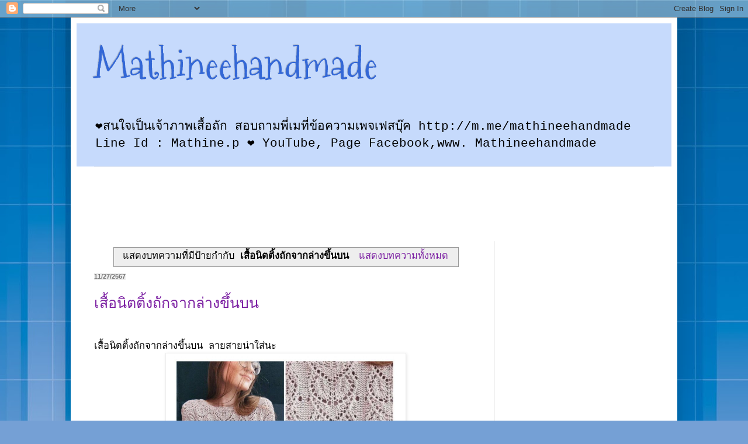

--- FILE ---
content_type: text/html; charset=UTF-8
request_url: https://www.mathineehandmade.com/search/label/%E0%B9%80%E0%B8%AA%E0%B8%B7%E0%B9%89%E0%B8%AD%E0%B8%99%E0%B8%B4%E0%B8%95%E0%B8%95%E0%B8%B4%E0%B9%89%E0%B8%87%E0%B8%96%E0%B8%B1%E0%B8%81%E0%B8%88%E0%B8%B2%E0%B8%81%E0%B8%A5%E0%B9%88%E0%B8%B2%E0%B8%87%E0%B8%82%E0%B8%B6%E0%B9%89%E0%B8%99%E0%B8%9A%E0%B8%99
body_size: 37402
content:
<!DOCTYPE html>
<html class='v2' dir='ltr' lang='th'>
<head>
<link href='https://www.blogger.com/static/v1/widgets/335934321-css_bundle_v2.css' rel='stylesheet' type='text/css'/>
<meta content='width=1100' name='viewport'/>
<meta content='text/html; charset=UTF-8' http-equiv='Content-Type'/>
<meta content='blogger' name='generator'/>
<link href='https://www.mathineehandmade.com/favicon.ico' rel='icon' type='image/x-icon'/>
<link href='https://www.mathineehandmade.com/search/label/%E0%B9%80%E0%B8%AA%E0%B8%B7%E0%B9%89%E0%B8%AD%E0%B8%99%E0%B8%B4%E0%B8%95%E0%B8%95%E0%B8%B4%E0%B9%89%E0%B8%87%E0%B8%96%E0%B8%B1%E0%B8%81%E0%B8%88%E0%B8%B2%E0%B8%81%E0%B8%A5%E0%B9%88%E0%B8%B2%E0%B8%87%E0%B8%82%E0%B8%B6%E0%B9%89%E0%B8%99%E0%B8%9A%E0%B8%99' rel='canonical'/>
<link rel="alternate" type="application/atom+xml" title="Mathineehandmade - Atom" href="https://www.mathineehandmade.com/feeds/posts/default" />
<link rel="alternate" type="application/rss+xml" title="Mathineehandmade - RSS" href="https://www.mathineehandmade.com/feeds/posts/default?alt=rss" />
<link rel="service.post" type="application/atom+xml" title="Mathineehandmade - Atom" href="https://www.blogger.com/feeds/3852219113118960306/posts/default" />
<link rel="me" href="https://www.blogger.com/profile/04244434791499356696" />
<!--Can't find substitution for tag [blog.ieCssRetrofitLinks]-->
<meta content='mathineehandmade' name='description'/>
<meta content='https://www.mathineehandmade.com/search/label/%E0%B9%80%E0%B8%AA%E0%B8%B7%E0%B9%89%E0%B8%AD%E0%B8%99%E0%B8%B4%E0%B8%95%E0%B8%95%E0%B8%B4%E0%B9%89%E0%B8%87%E0%B8%96%E0%B8%B1%E0%B8%81%E0%B8%88%E0%B8%B2%E0%B8%81%E0%B8%A5%E0%B9%88%E0%B8%B2%E0%B8%87%E0%B8%82%E0%B8%B6%E0%B9%89%E0%B8%99%E0%B8%9A%E0%B8%99' property='og:url'/>
<meta content='Mathineehandmade' property='og:title'/>
<meta content='mathineehandmade' property='og:description'/>
<title>Mathineehandmade: เส&#3639;&#3657;อน&#3636;ตต&#3636;&#3657;งถ&#3633;กจากล&#3656;างข&#3638;&#3657;นบน</title>
<style type='text/css'>@font-face{font-family:'Mountains of Christmas';font-style:normal;font-weight:400;font-display:swap;src:url(//fonts.gstatic.com/s/mountainsofchristmas/v24/3y9w6a4zcCnn5X0FDyrKi2ZRUBIy8uxoUo7eDNGsMdFqNpY.woff2)format('woff2');unicode-range:U+0000-00FF,U+0131,U+0152-0153,U+02BB-02BC,U+02C6,U+02DA,U+02DC,U+0304,U+0308,U+0329,U+2000-206F,U+20AC,U+2122,U+2191,U+2193,U+2212,U+2215,U+FEFF,U+FFFD;}</style>
<style id='page-skin-1' type='text/css'><!--
/*
-----------------------------------------------
Blogger Template Style
Name:     Simple
Designer: Blogger
URL:      www.blogger.com
----------------------------------------------- */
/* Content
----------------------------------------------- */
body {
font: normal normal 15px 'Courier New', Courier, FreeMono, monospace;
color: #000000;
background: #75a0d5 url(https://themes.googleusercontent.com/image?id=1_bStA4xU4a1ALNAqP7UP814bhfnsUau-0EDCQD7_XIw7aeX8-O9UfdTOTWT0FvRY_k6Q) no-repeat fixed top center /* Credit: Maliketh (http://www.istockphoto.com/portfolio/Maliketh?platform=blogger) */;
padding: 0 40px 40px 40px;
}
html body .region-inner {
min-width: 0;
max-width: 100%;
width: auto;
}
h2 {
font-size: 22px;
}
a:link {
text-decoration:none;
color: #7B1FA2;
}
a:visited {
text-decoration:none;
color: #3367D6;
}
a:hover {
text-decoration:underline;
color: #BA67C8;
}
.body-fauxcolumn-outer .fauxcolumn-inner {
background: transparent none repeat scroll top left;
_background-image: none;
}
.body-fauxcolumn-outer .cap-top {
position: absolute;
z-index: 1;
height: 400px;
width: 100%;
}
.body-fauxcolumn-outer .cap-top .cap-left {
width: 100%;
background: transparent none repeat-x scroll top left;
_background-image: none;
}
.content-outer {
-moz-box-shadow: 0 0 40px rgba(0, 0, 0, .15);
-webkit-box-shadow: 0 0 5px rgba(0, 0, 0, .15);
-goog-ms-box-shadow: 0 0 10px #333333;
box-shadow: 0 0 40px rgba(0, 0, 0, .15);
margin-bottom: 1px;
}
.content-inner {
padding: 10px 10px;
}
.content-inner {
background-color: #FFFFFF;
}
/* Header
----------------------------------------------- */
.header-outer {
background: #C6DAFC none repeat-x scroll 0 -400px;
_background-image: none;
}
.Header h1 {
font: normal normal 70px Mountains of Christmas;
color: #3367D6;
text-shadow: -1px -1px 1px rgba(0, 0, 0, .2);
}
.Header h1 a {
color: #3367D6;
}
.Header .description {
font-size: 140%;
color: #000000;
}
.header-inner .Header .titlewrapper {
padding: 22px 30px;
}
.header-inner .Header .descriptionwrapper {
padding: 0 30px;
}
/* Tabs
----------------------------------------------- */
.tabs-inner .section:first-child {
border-top: 1px solid #eeeeee;
}
.tabs-inner .section:first-child ul {
margin-top: -1px;
border-top: 1px solid #eeeeee;
border-left: 0 solid #eeeeee;
border-right: 0 solid #eeeeee;
}
.tabs-inner .widget ul {
background: #B7E1CD url(https://resources.blogblog.com/blogblog/data/1kt/simple/gradients_light.png) repeat-x scroll 0 -800px;
_background-image: none;
border-bottom: 1px solid #eeeeee;
margin-top: 0;
margin-left: -30px;
margin-right: -30px;
}
.tabs-inner .widget li a {
display: inline-block;
padding: .6em 1em;
font: normal normal 18px 'Courier New', Courier, FreeMono, monospace;
color: #000000;
border-left: 1px solid #FFFFFF;
border-right: 1px solid #eeeeee;
}
.tabs-inner .widget li:first-child a {
border-left: none;
}
.tabs-inner .widget li.selected a, .tabs-inner .widget li a:hover {
color: #335e6f;
background-color: #eeeeee;
text-decoration: none;
}
/* Columns
----------------------------------------------- */
.main-outer {
border-top: 0 solid #eeeeee;
}
.fauxcolumn-left-outer .fauxcolumn-inner {
border-right: 1px solid #eeeeee;
}
.fauxcolumn-right-outer .fauxcolumn-inner {
border-left: 1px solid #eeeeee;
}
/* Headings
----------------------------------------------- */
div.widget > h2,
div.widget h2.title {
margin: 0 0 1em 0;
font: normal bold 11px 'Courier New', Courier, FreeMono, monospace;
color: #335e6f;
}
/* Widgets
----------------------------------------------- */
.widget .zippy {
color: #999999;
text-shadow: 2px 2px 1px rgba(0, 0, 0, .1);
}
.widget .popular-posts ul {
list-style: none;
}
/* Posts
----------------------------------------------- */
h2.date-header {
font: normal bold 11px Arial, Tahoma, Helvetica, FreeSans, sans-serif;
}
.date-header span {
background-color: #EEEEEE;
color: #777777;
padding: inherit;
letter-spacing: inherit;
margin: inherit;
}
.main-inner {
padding-top: 30px;
padding-bottom: 30px;
}
.main-inner .column-center-inner {
padding: 0 15px;
}
.main-inner .column-center-inner .section {
margin: 0 15px;
}
.post {
margin: 0 0 25px 0;
}
h3.post-title, .comments h4 {
font: normal normal 25px 'Courier New', Courier, FreeMono, monospace;
margin: .75em 0 0;
}
.post-body {
font-size: 110%;
line-height: 1.4;
position: relative;
}
.post-body img, .post-body .tr-caption-container, .Profile img, .Image img,
.BlogList .item-thumbnail img {
padding: 2px;
background: #ffffff;
border: 1px solid #eeeeee;
-moz-box-shadow: 1px 1px 5px rgba(0, 0, 0, .1);
-webkit-box-shadow: 1px 1px 5px rgba(0, 0, 0, .1);
box-shadow: 1px 1px 5px rgba(0, 0, 0, .1);
}
.post-body img, .post-body .tr-caption-container {
padding: 5px;
}
.post-body .tr-caption-container {
color: #000000;
}
.post-body .tr-caption-container img {
padding: 0;
background: transparent;
border: none;
-moz-box-shadow: 0 0 0 rgba(0, 0, 0, .1);
-webkit-box-shadow: 0 0 0 rgba(0, 0, 0, .1);
box-shadow: 0 0 0 rgba(0, 0, 0, .1);
}
.post-header {
margin: 0 0 1.5em;
line-height: 1.6;
font-size: 90%;
}
.post-footer {
margin: 20px -2px 0;
padding: 5px 10px;
color: #222222;
background-color: #C6DAFC;
border-bottom: 1px solid #a2ccdd;
line-height: 1.6;
font-size: 90%;
}
#comments .comment-author {
padding-top: 1.5em;
border-top: 1px solid #eeeeee;
background-position: 0 1.5em;
}
#comments .comment-author:first-child {
padding-top: 0;
border-top: none;
}
.avatar-image-container {
margin: .2em 0 0;
}
#comments .avatar-image-container img {
border: 1px solid #eeeeee;
}
/* Comments
----------------------------------------------- */
.comments .comments-content .icon.blog-author {
background-repeat: no-repeat;
background-image: url([data-uri]);
}
.comments .comments-content .loadmore a {
border-top: 1px solid #999999;
border-bottom: 1px solid #999999;
}
.comments .comment-thread.inline-thread {
background-color: #C6DAFC;
}
.comments .continue {
border-top: 2px solid #999999;
}
/* Accents
---------------------------------------------- */
.section-columns td.columns-cell {
border-left: 1px solid #eeeeee;
}
.blog-pager {
background: transparent none no-repeat scroll top center;
}
.blog-pager-older-link, .home-link,
.blog-pager-newer-link {
background-color: #FFFFFF;
padding: 5px;
}
.footer-outer {
border-top: 0 dashed #bbbbbb;
}
/* Mobile
----------------------------------------------- */
body.mobile  {
background-size: auto;
}
.mobile .body-fauxcolumn-outer {
background: transparent none repeat scroll top left;
}
.mobile .body-fauxcolumn-outer .cap-top {
background-size: 100% auto;
}
.mobile .content-outer {
-webkit-box-shadow: 0 0 3px rgba(0, 0, 0, .15);
box-shadow: 0 0 3px rgba(0, 0, 0, .15);
}
.mobile .tabs-inner .widget ul {
margin-left: 0;
margin-right: 0;
}
.mobile .post {
margin: 0;
}
.mobile .main-inner .column-center-inner .section {
margin: 0;
}
.mobile .date-header span {
padding: 0.1em 10px;
margin: 0 -10px;
}
.mobile h3.post-title {
margin: 0;
}
.mobile .blog-pager {
background: transparent none no-repeat scroll top center;
}
.mobile .footer-outer {
border-top: none;
}
.mobile .main-inner, .mobile .footer-inner {
background-color: #FFFFFF;
}
.mobile-index-contents {
color: #000000;
}
.mobile-link-button {
background-color: #7B1FA2;
}
.mobile-link-button a:link, .mobile-link-button a:visited {
color: #66bbdd;
}
.mobile .tabs-inner .section:first-child {
border-top: none;
}
.mobile .tabs-inner .PageList .widget-content {
background-color: #eeeeee;
color: #335e6f;
border-top: 1px solid #eeeeee;
border-bottom: 1px solid #eeeeee;
}
.mobile .tabs-inner .PageList .widget-content .pagelist-arrow {
border-left: 1px solid #eeeeee;
}

--></style>
<style id='template-skin-1' type='text/css'><!--
body {
min-width: 1038px;
}
.content-outer, .content-fauxcolumn-outer, .region-inner {
min-width: 1038px;
max-width: 1038px;
_width: 1038px;
}
.main-inner .columns {
padding-left: 0px;
padding-right: 303px;
}
.main-inner .fauxcolumn-center-outer {
left: 0px;
right: 303px;
/* IE6 does not respect left and right together */
_width: expression(this.parentNode.offsetWidth -
parseInt("0px") -
parseInt("303px") + 'px');
}
.main-inner .fauxcolumn-left-outer {
width: 0px;
}
.main-inner .fauxcolumn-right-outer {
width: 303px;
}
.main-inner .column-left-outer {
width: 0px;
right: 100%;
margin-left: -0px;
}
.main-inner .column-right-outer {
width: 303px;
margin-right: -303px;
}
#layout {
min-width: 0;
}
#layout .content-outer {
min-width: 0;
width: 800px;
}
#layout .region-inner {
min-width: 0;
width: auto;
}
body#layout div.add_widget {
padding: 8px;
}
body#layout div.add_widget a {
margin-left: 32px;
}
--></style>
<style>
    body {background-image:url(https\:\/\/themes.googleusercontent.com\/image?id=1_bStA4xU4a1ALNAqP7UP814bhfnsUau-0EDCQD7_XIw7aeX8-O9UfdTOTWT0FvRY_k6Q);}
    
@media (max-width: 200px) { body {background-image:url(https\:\/\/themes.googleusercontent.com\/image?id=1_bStA4xU4a1ALNAqP7UP814bhfnsUau-0EDCQD7_XIw7aeX8-O9UfdTOTWT0FvRY_k6Q&options=w200);}}
@media (max-width: 400px) and (min-width: 201px) { body {background-image:url(https\:\/\/themes.googleusercontent.com\/image?id=1_bStA4xU4a1ALNAqP7UP814bhfnsUau-0EDCQD7_XIw7aeX8-O9UfdTOTWT0FvRY_k6Q&options=w400);}}
@media (max-width: 800px) and (min-width: 401px) { body {background-image:url(https\:\/\/themes.googleusercontent.com\/image?id=1_bStA4xU4a1ALNAqP7UP814bhfnsUau-0EDCQD7_XIw7aeX8-O9UfdTOTWT0FvRY_k6Q&options=w800);}}
@media (max-width: 1200px) and (min-width: 801px) { body {background-image:url(https\:\/\/themes.googleusercontent.com\/image?id=1_bStA4xU4a1ALNAqP7UP814bhfnsUau-0EDCQD7_XIw7aeX8-O9UfdTOTWT0FvRY_k6Q&options=w1200);}}
/* Last tag covers anything over one higher than the previous max-size cap. */
@media (min-width: 1201px) { body {background-image:url(https\:\/\/themes.googleusercontent.com\/image?id=1_bStA4xU4a1ALNAqP7UP814bhfnsUau-0EDCQD7_XIw7aeX8-O9UfdTOTWT0FvRY_k6Q&options=w1600);}}
  </style>
<link href='https://www.blogger.com/dyn-css/authorization.css?targetBlogID=3852219113118960306&amp;zx=4638641f-a332-4690-9f63-476f6b91fa74' media='none' onload='if(media!=&#39;all&#39;)media=&#39;all&#39;' rel='stylesheet'/><noscript><link href='https://www.blogger.com/dyn-css/authorization.css?targetBlogID=3852219113118960306&amp;zx=4638641f-a332-4690-9f63-476f6b91fa74' rel='stylesheet'/></noscript>
<meta name='google-adsense-platform-account' content='ca-host-pub-1556223355139109'/>
<meta name='google-adsense-platform-domain' content='blogspot.com'/>

<script async src="https://pagead2.googlesyndication.com/pagead/js/adsbygoogle.js?client=ca-pub-9098709966514053&host=ca-host-pub-1556223355139109" crossorigin="anonymous"></script>

<!-- data-ad-client=ca-pub-9098709966514053 -->

</head>
<body class='loading variant-pale'>
<div class='navbar section' id='navbar' name='แถบนำทาง'><div class='widget Navbar' data-version='1' id='Navbar1'><script type="text/javascript">
    function setAttributeOnload(object, attribute, val) {
      if(window.addEventListener) {
        window.addEventListener('load',
          function(){ object[attribute] = val; }, false);
      } else {
        window.attachEvent('onload', function(){ object[attribute] = val; });
      }
    }
  </script>
<div id="navbar-iframe-container"></div>
<script type="text/javascript" src="https://apis.google.com/js/platform.js"></script>
<script type="text/javascript">
      gapi.load("gapi.iframes:gapi.iframes.style.bubble", function() {
        if (gapi.iframes && gapi.iframes.getContext) {
          gapi.iframes.getContext().openChild({
              url: 'https://www.blogger.com/navbar/3852219113118960306?origin\x3dhttps://www.mathineehandmade.com',
              where: document.getElementById("navbar-iframe-container"),
              id: "navbar-iframe"
          });
        }
      });
    </script><script type="text/javascript">
(function() {
var script = document.createElement('script');
script.type = 'text/javascript';
script.src = '//pagead2.googlesyndication.com/pagead/js/google_top_exp.js';
var head = document.getElementsByTagName('head')[0];
if (head) {
head.appendChild(script);
}})();
</script>
</div></div>
<div itemscope='itemscope' itemtype='http://schema.org/Blog' style='display: none;'>
<meta content='Mathineehandmade' itemprop='name'/>
<meta content='mathineehandmade' itemprop='description'/>
</div>
<div class='body-fauxcolumns'>
<div class='fauxcolumn-outer body-fauxcolumn-outer'>
<div class='cap-top'>
<div class='cap-left'></div>
<div class='cap-right'></div>
</div>
<div class='fauxborder-left'>
<div class='fauxborder-right'></div>
<div class='fauxcolumn-inner'>
</div>
</div>
<div class='cap-bottom'>
<div class='cap-left'></div>
<div class='cap-right'></div>
</div>
</div>
</div>
<div class='content'>
<div class='content-fauxcolumns'>
<div class='fauxcolumn-outer content-fauxcolumn-outer'>
<div class='cap-top'>
<div class='cap-left'></div>
<div class='cap-right'></div>
</div>
<div class='fauxborder-left'>
<div class='fauxborder-right'></div>
<div class='fauxcolumn-inner'>
</div>
</div>
<div class='cap-bottom'>
<div class='cap-left'></div>
<div class='cap-right'></div>
</div>
</div>
</div>
<div class='content-outer'>
<div class='content-cap-top cap-top'>
<div class='cap-left'></div>
<div class='cap-right'></div>
</div>
<div class='fauxborder-left content-fauxborder-left'>
<div class='fauxborder-right content-fauxborder-right'></div>
<div class='content-inner'>
<header>
<div class='header-outer'>
<div class='header-cap-top cap-top'>
<div class='cap-left'></div>
<div class='cap-right'></div>
</div>
<div class='fauxborder-left header-fauxborder-left'>
<div class='fauxborder-right header-fauxborder-right'></div>
<div class='region-inner header-inner'>
<div class='header section' id='header' name='ส่วนหัว'><div class='widget Header' data-version='1' id='Header1'>
<div id='header-inner'>
<div class='titlewrapper'>
<h1 class='title'>
<a href='https://www.mathineehandmade.com/'>
Mathineehandmade
</a>
</h1>
</div>
<div class='descriptionwrapper'>
<p class='description'><span>&#10084;สนใจเป&#3655;นเจ&#3657;าภาพเส&#3639;&#3657;อถ&#3633;ก สอบถามพ&#3637;&#3656;เมท&#3637;&#3656;ข&#3657;อความเพจเฟสบ&#3640;&#3658;ค  http://m.me/mathineehandmade
Line Id : Mathine.p
&#10084; YouTube, Page Facebook,www.
Mathineehandmade</span></p>
</div>
</div>
</div></div>
</div>
</div>
<div class='header-cap-bottom cap-bottom'>
<div class='cap-left'></div>
<div class='cap-right'></div>
</div>
</div>
</header>
<div class='tabs-outer'>
<div class='tabs-cap-top cap-top'>
<div class='cap-left'></div>
<div class='cap-right'></div>
</div>
<div class='fauxborder-left tabs-fauxborder-left'>
<div class='fauxborder-right tabs-fauxborder-right'></div>
<div class='region-inner tabs-inner'>
<div class='tabs section' id='crosscol' name='พาดทุกคอลัมน์'><div class='widget AdSense' data-version='1' id='AdSense4'>
<div class='widget-content'>
<script async src="https://pagead2.googlesyndication.com/pagead/js/adsbygoogle.js?client=ca-pub-9098709966514053&host=ca-host-pub-1556223355139109" crossorigin="anonymous"></script>
<!-- mathineehandmade_crosscol_AdSense4_728x90_as -->
<ins class="adsbygoogle"
     style="display:inline-block;width:728px;height:90px"
     data-ad-client="ca-pub-9098709966514053"
     data-ad-host="ca-host-pub-1556223355139109"
     data-ad-slot="9052642052"></ins>
<script>
(adsbygoogle = window.adsbygoogle || []).push({});
</script>
<div class='clear'></div>
</div>
</div></div>
<div class='tabs no-items section' id='crosscol-overflow' name='Cross-Column 2'></div>
</div>
</div>
<div class='tabs-cap-bottom cap-bottom'>
<div class='cap-left'></div>
<div class='cap-right'></div>
</div>
</div>
<div class='main-outer'>
<div class='main-cap-top cap-top'>
<div class='cap-left'></div>
<div class='cap-right'></div>
</div>
<div class='fauxborder-left main-fauxborder-left'>
<div class='fauxborder-right main-fauxborder-right'></div>
<div class='region-inner main-inner'>
<div class='columns fauxcolumns'>
<div class='fauxcolumn-outer fauxcolumn-center-outer'>
<div class='cap-top'>
<div class='cap-left'></div>
<div class='cap-right'></div>
</div>
<div class='fauxborder-left'>
<div class='fauxborder-right'></div>
<div class='fauxcolumn-inner'>
</div>
</div>
<div class='cap-bottom'>
<div class='cap-left'></div>
<div class='cap-right'></div>
</div>
</div>
<div class='fauxcolumn-outer fauxcolumn-left-outer'>
<div class='cap-top'>
<div class='cap-left'></div>
<div class='cap-right'></div>
</div>
<div class='fauxborder-left'>
<div class='fauxborder-right'></div>
<div class='fauxcolumn-inner'>
</div>
</div>
<div class='cap-bottom'>
<div class='cap-left'></div>
<div class='cap-right'></div>
</div>
</div>
<div class='fauxcolumn-outer fauxcolumn-right-outer'>
<div class='cap-top'>
<div class='cap-left'></div>
<div class='cap-right'></div>
</div>
<div class='fauxborder-left'>
<div class='fauxborder-right'></div>
<div class='fauxcolumn-inner'>
</div>
</div>
<div class='cap-bottom'>
<div class='cap-left'></div>
<div class='cap-right'></div>
</div>
</div>
<!-- corrects IE6 width calculation -->
<div class='columns-inner'>
<div class='column-center-outer'>
<div class='column-center-inner'>
<div class='main section' id='main' name='หมายเลขหลัก'><div class='widget Blog' data-version='1' id='Blog1'>
<div class='blog-posts hfeed'>
<div class='status-msg-wrap'>
<div class='status-msg-body'>
แสดงบทความท&#3637;&#3656;ม&#3637;ป&#3657;ายกำก&#3633;บ <b>เส&#3639;&#3657;อน&#3636;ตต&#3636;&#3657;งถ&#3633;กจากล&#3656;างข&#3638;&#3657;นบน</b> <a href="https://www.mathineehandmade.com/">แสดงบทความท&#3633;&#3657;งหมด</a>
</div>
<div class='status-msg-border'>
<div class='status-msg-bg'>
<div class='status-msg-hidden'>แสดงบทความท&#3637;&#3656;ม&#3637;ป&#3657;ายกำก&#3633;บ <b>เส&#3639;&#3657;อน&#3636;ตต&#3636;&#3657;งถ&#3633;กจากล&#3656;างข&#3638;&#3657;นบน</b> <a href="https://www.mathineehandmade.com/">แสดงบทความท&#3633;&#3657;งหมด</a></div>
</div>
</div>
</div>
<div style='clear: both;'></div>

          <div class="date-outer">
        
<h2 class='date-header'><span>11/27/2567</span></h2>

          <div class="date-posts">
        
<div class='post-outer'>
<div class='post hentry uncustomized-post-template' itemprop='blogPost' itemscope='itemscope' itemtype='http://schema.org/BlogPosting'>
<meta content='https://blogger.googleusercontent.com/img/a/AVvXsEgoTjD6XFIFmwnqE2IVXaa3CHr5DlKsOED7q5eDHmnhodnYR3Xg5ewSIOeVlrSLStJeATjQ3LbrCQqvFShuBliVZru6p7FrF_4zj8AnvjnVLYJlpu1riwavn7ByzfWA8O60qyuBE2DaXcGJcNTxtmGc_5veUlcL7hk_DDmOAylKPWItFL8wlCdaftypV_8' itemprop='image_url'/>
<meta content='3852219113118960306' itemprop='blogId'/>
<meta content='4494494548810766368' itemprop='postId'/>
<a name='4494494548810766368'></a>
<h3 class='post-title entry-title' itemprop='name'>
<a href='https://www.mathineehandmade.com/2024/11/blog-post_27.html'>เส&#3639;&#3657;อน&#3636;ตต&#3636;&#3657;งถ&#3633;กจากล&#3656;างข&#3638;&#3657;นบน</a>
</h3>
<div class='post-header'>
<div class='post-header-line-1'></div>
</div>
<div class='post-body entry-content' id='post-body-4494494548810766368' itemprop='articleBody'>
<div><br></div><div>เส&#3639;&#3657;อน&#3636;ตต&#3636;&#3657;งถ&#3633;กจากล&#3656;างข&#3638;&#3657;นบน ลายสายน&#3656;าใส&#3656;นะ</div><div><div class="separator" style="clear: both; text-align: center;">
  <a href="https://blogger.googleusercontent.com/img/a/AVvXsEgoTjD6XFIFmwnqE2IVXaa3CHr5DlKsOED7q5eDHmnhodnYR3Xg5ewSIOeVlrSLStJeATjQ3LbrCQqvFShuBliVZru6p7FrF_4zj8AnvjnVLYJlpu1riwavn7ByzfWA8O60qyuBE2DaXcGJcNTxtmGc_5veUlcL7hk_DDmOAylKPWItFL8wlCdaftypV_8" imageanchor="1" style="margin-left: 1em; margin-right: 1em;">
    <img border="0" src="https://blogger.googleusercontent.com/img/a/AVvXsEgoTjD6XFIFmwnqE2IVXaa3CHr5DlKsOED7q5eDHmnhodnYR3Xg5ewSIOeVlrSLStJeATjQ3LbrCQqvFShuBliVZru6p7FrF_4zj8AnvjnVLYJlpu1riwavn7ByzfWA8O60qyuBE2DaXcGJcNTxtmGc_5veUlcL7hk_DDmOAylKPWItFL8wlCdaftypV_8" width="400">
  </a>
</div><br></div><div><div>
  <a href="https://blogger.googleusercontent.com/img/a/AVvXsEj4omIm46StcqjjxgDY7a6ZOt_NDgg4725XrTltMJimEhvGYE20r6sKRS2dBcLz2YuOFY46IL6XWFkZet2JVsLV_PRNG-Nwwcz2Nqu4ZURvWj9Aipz83rig-PLkXVvENSyzonbT4oUaEtQTJEEjG6aVRR1jXmMfg52P9Z2YcQSKqmze861d4LOFzEY9UTY">
    <img border="0" src="https://blogger.googleusercontent.com/img/a/AVvXsEj4omIm46StcqjjxgDY7a6ZOt_NDgg4725XrTltMJimEhvGYE20r6sKRS2dBcLz2YuOFY46IL6XWFkZet2JVsLV_PRNG-Nwwcz2Nqu4ZURvWj9Aipz83rig-PLkXVvENSyzonbT4oUaEtQTJEEjG6aVRR1jXmMfg52P9Z2YcQSKqmze861d4LOFzEY9UTY" width="400">
  </a>
</div><br></div>
<div style='clear: both;'></div>
</div>
<div class='post-footer'>
<div class='post-footer-line post-footer-line-1'>
<span class='post-author vcard'>
By พ&#3637;&#3656;เม @Mathineehandmade
<span class='fn' itemprop='author' itemscope='itemscope' itemtype='http://schema.org/Person'>
<meta content='https://www.blogger.com/profile/04244434791499356696' itemprop='url'/>
<a class='g-profile' href='https://www.blogger.com/profile/04244434791499356696' rel='author' title='author profile'>
<span itemprop='name'>mathineehandmade</span>
</a>
</span>
</span>
<span class='post-timestamp'>
at
<meta content='https://www.mathineehandmade.com/2024/11/blog-post_27.html' itemprop='url'/>
<a class='timestamp-link' href='https://www.mathineehandmade.com/2024/11/blog-post_27.html' rel='bookmark' title='permanent link'><abbr class='published' itemprop='datePublished' title='2024-11-27T08:09:00+07:00'>พฤศจ&#3636;กายน 27, 2567</abbr></a>
</span>
<span class='post-comment-link'>
<a class='comment-link' href='https://www.blogger.com/comment/fullpage/post/3852219113118960306/4494494548810766368' onclick='javascript:window.open(this.href, "bloggerPopup", "toolbar=0,location=0,statusbar=1,menubar=0,scrollbars=yes,width=640,height=500"); return false;'>
ไม&#3656;ม&#3637;ความค&#3636;ดเห&#3655;น:
  </a>
</span>
<span class='post-icons'>
</span>
<div class='post-share-buttons goog-inline-block'>
<a class='goog-inline-block share-button sb-email' href='https://www.blogger.com/share-post.g?blogID=3852219113118960306&postID=4494494548810766368&target=email' target='_blank' title='ส่งอีเมลข้อมูลนี้'><span class='share-button-link-text'>ส&#3656;งอ&#3637;เมลข&#3657;อม&#3641;ลน&#3637;&#3657;</span></a><a class='goog-inline-block share-button sb-blog' href='https://www.blogger.com/share-post.g?blogID=3852219113118960306&postID=4494494548810766368&target=blog' onclick='window.open(this.href, "_blank", "height=270,width=475"); return false;' target='_blank' title='BlogThis!'><span class='share-button-link-text'>BlogThis!</span></a><a class='goog-inline-block share-button sb-twitter' href='https://www.blogger.com/share-post.g?blogID=3852219113118960306&postID=4494494548810766368&target=twitter' target='_blank' title='แชร์ไปยัง X'><span class='share-button-link-text'>แชร&#3660;ไปย&#3633;ง X</span></a><a class='goog-inline-block share-button sb-facebook' href='https://www.blogger.com/share-post.g?blogID=3852219113118960306&postID=4494494548810766368&target=facebook' onclick='window.open(this.href, "_blank", "height=430,width=640"); return false;' target='_blank' title='แชร์ไปที่ Facebook'><span class='share-button-link-text'>แชร&#3660;ไปท&#3637;&#3656; Facebook</span></a><a class='goog-inline-block share-button sb-pinterest' href='https://www.blogger.com/share-post.g?blogID=3852219113118960306&postID=4494494548810766368&target=pinterest' target='_blank' title='แชร์ใน Pinterest'><span class='share-button-link-text'>แชร&#3660;ใน Pinterest</span></a>
</div>
</div>
<div class='post-footer-line post-footer-line-2'>
<span class='post-labels'>
Labels:
<a href='https://www.mathineehandmade.com/search/label/%E0%B9%80%E0%B8%AA%E0%B8%B7%E0%B9%89%E0%B8%AD%E0%B8%99%E0%B8%B4%E0%B8%95%E0%B8%95%E0%B8%B4%E0%B9%89%E0%B8%87%E0%B8%96%E0%B8%B1%E0%B8%81%E0%B8%88%E0%B8%B2%E0%B8%81%E0%B8%A5%E0%B9%88%E0%B8%B2%E0%B8%87%E0%B8%82%E0%B8%B6%E0%B9%89%E0%B8%99%E0%B8%9A%E0%B8%99' rel='tag'>เส&#3639;&#3657;อน&#3636;ตต&#3636;&#3657;งถ&#3633;กจากล&#3656;างข&#3638;&#3657;นบน</a>
</span>
</div>
<div class='post-footer-line post-footer-line-3'>
<span class='post-location'>
</span>
</div>
<div class='author-profile' itemprop='author' itemscope='itemscope' itemtype='http://schema.org/Person'>
<img itemprop='image' src='//blogger.googleusercontent.com/img/b/R29vZ2xl/AVvXsEhDSTZ3w7ebKgPM1wgTax5m3m46BZSY3f0PkxeYbixxlWts0aH7n6TVhvH729W2_C6LyEi4pVZpVnwXLVsSajkzOnV2dIEAlp_0YYn-qFmCOq9_B93oJCxBP1dG2YDBiOc/s118/2019-09-05_112519.jpg' width='50px'/>
<div>
<a class='g-profile' href='https://www.blogger.com/profile/04244434791499356696' itemprop='url' rel='author' title='author profile'>
<span itemprop='name'>mathineehandmade</span>
</a>
</div>
<span itemprop='description'>สว&#3633;สด&#3637;ค&#3656;ะ พ&#3637;&#3656;เม เมธ&#3636;น&#3637; Mathineehandmade
&#10084;
สนใจเป&#3655;นเจ&#3657;าภาพเส&#3639;&#3657;อถ&#3633;ก สอบถามรายละเอ&#3637;ยดเพ&#3636;มเต&#3636;มก&#3633;บพ&#3637;&#3656;เมนะคะ
ท&#3637;&#3656;ข&#3657;อความแฟนเพจ http://m.me/mathineehandmade</span>
</div>
</div>
</div>
</div>

          </div></div>
        

          <div class="date-outer">
        
<h2 class='date-header'><span>8/08/2567</span></h2>

          <div class="date-posts">
        
<div class='post-outer'>
<div class='post hentry uncustomized-post-template' itemprop='blogPost' itemscope='itemscope' itemtype='http://schema.org/BlogPosting'>
<meta content='https://blogger.googleusercontent.com/img/a/AVvXsEjsmJP5JP5VvTGsXN9N2vBwEYFfso5H-48kWLqut8yJrmF6PYlzbdAtM8pq5uA2OraXO6CJWrExw5VKSDCrh66vmi_2inqOj86XZzIBCqxze5KFxYdv9o6mQ7pb4HFJgn6TqTduSC-VqsBzPLumsE7CG0yaffWbseAqR-w2icYtoeaFGfBmENaeNz0GM7w=w640-h640' itemprop='image_url'/>
<meta content='3852219113118960306' itemprop='blogId'/>
<meta content='5639285679339494920' itemprop='postId'/>
<a name='5639285679339494920'></a>
<h3 class='post-title entry-title' itemprop='name'>
<a href='https://www.mathineehandmade.com/2024/08/blog-post_82.html'>เส&#3639;&#3657;อน&#3636;ตต&#3636;&#3657;งถ&#3633;กจากล&#3656;างข&#3638;&#3657;นบน</a>
</h3>
<div class='post-header'>
<div class='post-header-line-1'></div>
</div>
<div class='post-body entry-content' id='post-body-5639285679339494920' itemprop='articleBody'>
<script async="" crossorigin="anonymous" src="https://pagead2.googlesyndication.com/pagead/js/adsbygoogle.js?client=ca-pub-9098709966514053"></script>
<!--mathineehandmade_main_Blog1_300x250_as-->
<ins class="adsbygoogle" data-ad-client="ca-pub-9098709966514053" data-ad-slot="4379448619" style="display: inline-block; height: 250px; width: 300px;"></ins>
<script>
     (adsbygoogle = window.adsbygoogle || []).push({});
</script>
<div><br /></div><div><div class="separator" style="clear: both; text-align: center;">
  <a href="https://blogger.googleusercontent.com/img/a/AVvXsEjsmJP5JP5VvTGsXN9N2vBwEYFfso5H-48kWLqut8yJrmF6PYlzbdAtM8pq5uA2OraXO6CJWrExw5VKSDCrh66vmi_2inqOj86XZzIBCqxze5KFxYdv9o6mQ7pb4HFJgn6TqTduSC-VqsBzPLumsE7CG0yaffWbseAqR-w2icYtoeaFGfBmENaeNz0GM7w" style="margin-left: 1em; margin-right: 1em;">
    <img border="0" height="640" src="https://blogger.googleusercontent.com/img/a/AVvXsEjsmJP5JP5VvTGsXN9N2vBwEYFfso5H-48kWLqut8yJrmF6PYlzbdAtM8pq5uA2OraXO6CJWrExw5VKSDCrh66vmi_2inqOj86XZzIBCqxze5KFxYdv9o6mQ7pb4HFJgn6TqTduSC-VqsBzPLumsE7CG0yaffWbseAqR-w2icYtoeaFGfBmENaeNz0GM7w=w640-h640" width="640" />
    <script async="" crossorigin="anonymous" src="https://pagead2.googlesyndication.com/pagead/js/adsbygoogle.js?client=ca-pub-9098709966514053"></script>
<!--mathineehandmade_main_Blog1_300x250_as-->
<ins class="adsbygoogle" data-ad-client="ca-pub-9098709966514053" data-ad-slot="4379448619" style="display: inline-block; height: 250px; width: 300px;"></ins>
<script>
     (adsbygoogle = window.adsbygoogle || []).push({});
</script>
  </a>
</div><br /></div><div><div class="separator" style="clear: both; text-align: center;">
  <a href="https://blogger.googleusercontent.com/img/a/AVvXsEhwsY4qdWd51RqxyOmvJhKmAPqkQGWxl6Ku3xxa9nPzzsDuzpcpduHUYU-ttdZllma_yOFDFSOcMazLe-ULzO3wQNvDmtZY-y6rOdakTz-obgMh8864iXy8V6aNBuUE7XzUCDG9mrXCjCrkj5xgscnLlVOdcKQIZMkasopNBTXT1T9ZuhgHPMLEMAgYIaA" style="margin-left: 1em; margin-right: 1em;">
    <img border="0" height="1008" src="https://blogger.googleusercontent.com/img/a/AVvXsEhwsY4qdWd51RqxyOmvJhKmAPqkQGWxl6Ku3xxa9nPzzsDuzpcpduHUYU-ttdZllma_yOFDFSOcMazLe-ULzO3wQNvDmtZY-y6rOdakTz-obgMh8864iXy8V6aNBuUE7XzUCDG9mrXCjCrkj5xgscnLlVOdcKQIZMkasopNBTXT1T9ZuhgHPMLEMAgYIaA=w523-h1008" width="523" />
  </a>
</div><br /></div>
<div style='clear: both;'></div>
</div>
<div class='post-footer'>
<div class='post-footer-line post-footer-line-1'>
<span class='post-author vcard'>
By พ&#3637;&#3656;เม @Mathineehandmade
<span class='fn' itemprop='author' itemscope='itemscope' itemtype='http://schema.org/Person'>
<meta content='https://www.blogger.com/profile/04244434791499356696' itemprop='url'/>
<a class='g-profile' href='https://www.blogger.com/profile/04244434791499356696' rel='author' title='author profile'>
<span itemprop='name'>mathineehandmade</span>
</a>
</span>
</span>
<span class='post-timestamp'>
at
<meta content='https://www.mathineehandmade.com/2024/08/blog-post_82.html' itemprop='url'/>
<a class='timestamp-link' href='https://www.mathineehandmade.com/2024/08/blog-post_82.html' rel='bookmark' title='permanent link'><abbr class='published' itemprop='datePublished' title='2024-08-08T09:18:00+07:00'>ส&#3636;งหาคม 08, 2567</abbr></a>
</span>
<span class='post-comment-link'>
<a class='comment-link' href='https://www.blogger.com/comment/fullpage/post/3852219113118960306/5639285679339494920' onclick='javascript:window.open(this.href, "bloggerPopup", "toolbar=0,location=0,statusbar=1,menubar=0,scrollbars=yes,width=640,height=500"); return false;'>
ไม&#3656;ม&#3637;ความค&#3636;ดเห&#3655;น:
  </a>
</span>
<span class='post-icons'>
</span>
<div class='post-share-buttons goog-inline-block'>
<a class='goog-inline-block share-button sb-email' href='https://www.blogger.com/share-post.g?blogID=3852219113118960306&postID=5639285679339494920&target=email' target='_blank' title='ส่งอีเมลข้อมูลนี้'><span class='share-button-link-text'>ส&#3656;งอ&#3637;เมลข&#3657;อม&#3641;ลน&#3637;&#3657;</span></a><a class='goog-inline-block share-button sb-blog' href='https://www.blogger.com/share-post.g?blogID=3852219113118960306&postID=5639285679339494920&target=blog' onclick='window.open(this.href, "_blank", "height=270,width=475"); return false;' target='_blank' title='BlogThis!'><span class='share-button-link-text'>BlogThis!</span></a><a class='goog-inline-block share-button sb-twitter' href='https://www.blogger.com/share-post.g?blogID=3852219113118960306&postID=5639285679339494920&target=twitter' target='_blank' title='แชร์ไปยัง X'><span class='share-button-link-text'>แชร&#3660;ไปย&#3633;ง X</span></a><a class='goog-inline-block share-button sb-facebook' href='https://www.blogger.com/share-post.g?blogID=3852219113118960306&postID=5639285679339494920&target=facebook' onclick='window.open(this.href, "_blank", "height=430,width=640"); return false;' target='_blank' title='แชร์ไปที่ Facebook'><span class='share-button-link-text'>แชร&#3660;ไปท&#3637;&#3656; Facebook</span></a><a class='goog-inline-block share-button sb-pinterest' href='https://www.blogger.com/share-post.g?blogID=3852219113118960306&postID=5639285679339494920&target=pinterest' target='_blank' title='แชร์ใน Pinterest'><span class='share-button-link-text'>แชร&#3660;ใน Pinterest</span></a>
</div>
</div>
<div class='post-footer-line post-footer-line-2'>
<span class='post-labels'>
Labels:
<a href='https://www.mathineehandmade.com/search/label/%E0%B9%80%E0%B8%AA%E0%B8%B7%E0%B9%89%E0%B8%AD%E0%B8%99%E0%B8%B4%E0%B8%95%E0%B8%95%E0%B8%B4%E0%B9%89%E0%B8%87%E0%B8%96%E0%B8%B1%E0%B8%81%E0%B8%88%E0%B8%B2%E0%B8%81%E0%B8%A5%E0%B9%88%E0%B8%B2%E0%B8%87%E0%B8%82%E0%B8%B6%E0%B9%89%E0%B8%99%E0%B8%9A%E0%B8%99' rel='tag'>เส&#3639;&#3657;อน&#3636;ตต&#3636;&#3657;งถ&#3633;กจากล&#3656;างข&#3638;&#3657;นบน</a>
</span>
</div>
<div class='post-footer-line post-footer-line-3'>
<span class='post-location'>
</span>
</div>
<div class='author-profile' itemprop='author' itemscope='itemscope' itemtype='http://schema.org/Person'>
<img itemprop='image' src='//blogger.googleusercontent.com/img/b/R29vZ2xl/AVvXsEhDSTZ3w7ebKgPM1wgTax5m3m46BZSY3f0PkxeYbixxlWts0aH7n6TVhvH729W2_C6LyEi4pVZpVnwXLVsSajkzOnV2dIEAlp_0YYn-qFmCOq9_B93oJCxBP1dG2YDBiOc/s118/2019-09-05_112519.jpg' width='50px'/>
<div>
<a class='g-profile' href='https://www.blogger.com/profile/04244434791499356696' itemprop='url' rel='author' title='author profile'>
<span itemprop='name'>mathineehandmade</span>
</a>
</div>
<span itemprop='description'>สว&#3633;สด&#3637;ค&#3656;ะ พ&#3637;&#3656;เม เมธ&#3636;น&#3637; Mathineehandmade
&#10084;
สนใจเป&#3655;นเจ&#3657;าภาพเส&#3639;&#3657;อถ&#3633;ก สอบถามรายละเอ&#3637;ยดเพ&#3636;มเต&#3636;มก&#3633;บพ&#3637;&#3656;เมนะคะ
ท&#3637;&#3656;ข&#3657;อความแฟนเพจ http://m.me/mathineehandmade</span>
</div>
</div>
</div>
</div>

          </div></div>
        

          <div class="date-outer">
        
<h2 class='date-header'><span>8/05/2567</span></h2>

          <div class="date-posts">
        
<div class='post-outer'>
<div class='post hentry uncustomized-post-template' itemprop='blogPost' itemscope='itemscope' itemtype='http://schema.org/BlogPosting'>
<meta content='https://blogger.googleusercontent.com/img/a/AVvXsEgpLkbbpj7Qmnj50X_BtbZp6K2nDwcRE7nmdW87AAdmqem1qnlXGdhHDgK36LdgRQsGBhUI0LS1lgGs1sWXXz0VBL8VqEqju9dc7c-dwQ5Y6FpZJ-6x8LKEuc1Ch1nr7BoS67cYKpv7K2LGkAJGjboDxDBXgvC1u83zN47kt7TK0rtCsWTck2C2DKc0xmI=w512-h640' itemprop='image_url'/>
<meta content='3852219113118960306' itemprop='blogId'/>
<meta content='8271980280738011062' itemprop='postId'/>
<a name='8271980280738011062'></a>
<h3 class='post-title entry-title' itemprop='name'>
<a href='https://www.mathineehandmade.com/2024/08/blog-post_5.html'>เส&#3639;&#3657;อน&#3636;ตต&#3636;&#3657;งถ&#3633;กจากล&#3656;างข&#3638;&#3657;นบน</a>
</h3>
<div class='post-header'>
<div class='post-header-line-1'></div>
</div>
<div class='post-body entry-content' id='post-body-8271980280738011062' itemprop='articleBody'>
<script async="" crossorigin="anonymous" src="https://pagead2.googlesyndication.com/pagead/js/adsbygoogle.js?client=ca-pub-9098709966514053"></script>
<!--mathineehandmade_main_Blog1_300x250_as-->
<ins class="adsbygoogle" data-ad-client="ca-pub-9098709966514053" data-ad-slot="4379448619" style="display: inline-block; height: 250px; width: 300px;"></ins>
<script>
     (adsbygoogle = window.adsbygoogle || []).push({});
</script>
<div><br /></div><div><div>
  <a href="https://blogger.googleusercontent.com/img/a/AVvXsEgpLkbbpj7Qmnj50X_BtbZp6K2nDwcRE7nmdW87AAdmqem1qnlXGdhHDgK36LdgRQsGBhUI0LS1lgGs1sWXXz0VBL8VqEqju9dc7c-dwQ5Y6FpZJ-6x8LKEuc1Ch1nr7BoS67cYKpv7K2LGkAJGjboDxDBXgvC1u83zN47kt7TK0rtCsWTck2C2DKc0xmI">
    <img border="0" height="640" src="https://blogger.googleusercontent.com/img/a/AVvXsEgpLkbbpj7Qmnj50X_BtbZp6K2nDwcRE7nmdW87AAdmqem1qnlXGdhHDgK36LdgRQsGBhUI0LS1lgGs1sWXXz0VBL8VqEqju9dc7c-dwQ5Y6FpZJ-6x8LKEuc1Ch1nr7BoS67cYKpv7K2LGkAJGjboDxDBXgvC1u83zN47kt7TK0rtCsWTck2C2DKc0xmI=w512-h640" width="512" />
  </a>
</div><br /></div><div><div>
  <a href="https://blogger.googleusercontent.com/img/a/AVvXsEgjuENMIHJUNWal_XlrhqZ6JGanPk0ZMi0SDVcbjHbrC9z6ZG4DfqemZdANYijP89EAs-lkIcSxwUoC4X632OSgtgQXbLMzmoAJmLGZD7Cz27uGtuQcFts8w_xrUZ1laRuXZ18yGRkHzmoUCCNghv9LTCA6s0sXB4sz9PIat86mN1BEKoPNbN2Baj3dU6Q">
    <img border="0" height="871" src="https://blogger.googleusercontent.com/img/a/AVvXsEgjuENMIHJUNWal_XlrhqZ6JGanPk0ZMi0SDVcbjHbrC9z6ZG4DfqemZdANYijP89EAs-lkIcSxwUoC4X632OSgtgQXbLMzmoAJmLGZD7Cz27uGtuQcFts8w_xrUZ1laRuXZ18yGRkHzmoUCCNghv9LTCA6s0sXB4sz9PIat86mN1BEKoPNbN2Baj3dU6Q=w615-h871" width="615" />
  </a>
</div><br /></div><div><div>
  <a href="https://blogger.googleusercontent.com/img/a/AVvXsEhB3nKAs2eE3cLCfaFhExkmqWwqp57w_rgx5p-EG8aAF41R7qZn5i6cLrNoAq4iml6LmgfDivkpEH0DHrM3YqbgI4pYVpnl_ix1nlGfauFmd6kvIYJB5DfB0cmtVkrZU-6UowN5nJu4RGYkYHuiU46yalmkz9a99HjEmV9HjWLhZp0t9x4DAcQ8BXVnCWQ">
    <img border="0" height="640" src="https://blogger.googleusercontent.com/img/a/AVvXsEhB3nKAs2eE3cLCfaFhExkmqWwqp57w_rgx5p-EG8aAF41R7qZn5i6cLrNoAq4iml6LmgfDivkpEH0DHrM3YqbgI4pYVpnl_ix1nlGfauFmd6kvIYJB5DfB0cmtVkrZU-6UowN5nJu4RGYkYHuiU46yalmkz9a99HjEmV9HjWLhZp0t9x4DAcQ8BXVnCWQ=w571-h640" width="571" />
  </a>
</div><br /></div><div><div>
  <a href="https://blogger.googleusercontent.com/img/a/AVvXsEhw4kmoY3P4cqAv3-K0tJ1jhHWqW498IB5z0V1CzlJoM1VSrwcVSrQUQw8MS9X3SeUWI5Sbylot8-bhyDN-yUQLw_AGKlPjmZo8DeEcjsetWaFk98vaZwDGqzvDPv7olbqcMITWwFXP5Pl03UZL1thvW74w3RL1vkJAGNxXR1ixWb58YiWaNRBkLjDwHis">
    <img border="0" height="1084" src="https://blogger.googleusercontent.com/img/a/AVvXsEhw4kmoY3P4cqAv3-K0tJ1jhHWqW498IB5z0V1CzlJoM1VSrwcVSrQUQw8MS9X3SeUWI5Sbylot8-bhyDN-yUQLw_AGKlPjmZo8DeEcjsetWaFk98vaZwDGqzvDPv7olbqcMITWwFXP5Pl03UZL1thvW74w3RL1vkJAGNxXR1ixWb58YiWaNRBkLjDwHis=w591-h1084" width="591" />
    <script async="" crossorigin="anonymous" src="https://pagead2.googlesyndication.com/pagead/js/adsbygoogle.js?client=ca-pub-9098709966514053"></script>
<!--mathineehandmade_main_Blog1_300x250_as-->
<ins class="adsbygoogle" data-ad-client="ca-pub-9098709966514053" data-ad-slot="4379448619" style="display: inline-block; height: 250px; width: 300px;"></ins>
<script>
     (adsbygoogle = window.adsbygoogle || []).push({});
</script>
  </a>
</div><br /></div><div><div class="separator" style="clear: both; text-align: center;">
  <a href="https://blogger.googleusercontent.com/img/a/AVvXsEj61Ynj6Z0sXQRB_8muxrDEnbVOWLLBRSLGuNg5k8xlV56epZGTEIilttR4XU_IIJu64NopjuKOcszGquirZyBEaTNpsrVtHtcWkGcOrXUZZZCQQEg7SPfqoapMZ78YNLTjYTD3ulDJXH4YraYVmRz-Ss-RtwwSGFGhb8sbLH0WoMH1Ebr8Mb0rA16f6EY" style="margin-left: 1em; margin-right: 1em;">
    <img border="0" height="640" src="https://blogger.googleusercontent.com/img/a/AVvXsEj61Ynj6Z0sXQRB_8muxrDEnbVOWLLBRSLGuNg5k8xlV56epZGTEIilttR4XU_IIJu64NopjuKOcszGquirZyBEaTNpsrVtHtcWkGcOrXUZZZCQQEg7SPfqoapMZ78YNLTjYTD3ulDJXH4YraYVmRz-Ss-RtwwSGFGhb8sbLH0WoMH1Ebr8Mb0rA16f6EY=w612-h640" width="612" />
    <script async="" crossorigin="anonymous" src="https://pagead2.googlesyndication.com/pagead/js/adsbygoogle.js?client=ca-pub-9098709966514053"></script>
<!--mathineehandmade_main_Blog1_300x250_as-->
<ins class="adsbygoogle" data-ad-client="ca-pub-9098709966514053" data-ad-slot="4379448619" style="display: inline-block; height: 250px; width: 300px;"></ins>
<script>
     (adsbygoogle = window.adsbygoogle || []).push({});
</script>
  </a>
</div><br /></div><div><div class="separator" style="clear: both; text-align: center;">
  <a href="https://blogger.googleusercontent.com/img/a/AVvXsEgMGDeOiERqtRxu1V3L82JJTxbdMDA3TbQVascNEEOv8FTBqHnuhpMCrO1k19al6LqB5xAvLmqUk45UJT-_mztM9Bfqi2jL42rKXapiB0PpCwFKqJs9hg8d1OFMTDNj0gHQcWxWycCrgjdcQFBjNwO8Z7erhXzbMXVzAhrTIPVF53TzBuUAiGy-K77P_bQ" style="margin-left: 1em; margin-right: 1em;">
    <img border="0" height="955" src="https://blogger.googleusercontent.com/img/a/AVvXsEgMGDeOiERqtRxu1V3L82JJTxbdMDA3TbQVascNEEOv8FTBqHnuhpMCrO1k19al6LqB5xAvLmqUk45UJT-_mztM9Bfqi2jL42rKXapiB0PpCwFKqJs9hg8d1OFMTDNj0gHQcWxWycCrgjdcQFBjNwO8Z7erhXzbMXVzAhrTIPVF53TzBuUAiGy-K77P_bQ=w552-h955" width="552" />
  </a>
</div><br /></div>
<div style='clear: both;'></div>
</div>
<div class='post-footer'>
<div class='post-footer-line post-footer-line-1'>
<span class='post-author vcard'>
By พ&#3637;&#3656;เม @Mathineehandmade
<span class='fn' itemprop='author' itemscope='itemscope' itemtype='http://schema.org/Person'>
<meta content='https://www.blogger.com/profile/04244434791499356696' itemprop='url'/>
<a class='g-profile' href='https://www.blogger.com/profile/04244434791499356696' rel='author' title='author profile'>
<span itemprop='name'>mathineehandmade</span>
</a>
</span>
</span>
<span class='post-timestamp'>
at
<meta content='https://www.mathineehandmade.com/2024/08/blog-post_5.html' itemprop='url'/>
<a class='timestamp-link' href='https://www.mathineehandmade.com/2024/08/blog-post_5.html' rel='bookmark' title='permanent link'><abbr class='published' itemprop='datePublished' title='2024-08-05T12:14:00+07:00'>ส&#3636;งหาคม 05, 2567</abbr></a>
</span>
<span class='post-comment-link'>
<a class='comment-link' href='https://www.blogger.com/comment/fullpage/post/3852219113118960306/8271980280738011062' onclick='javascript:window.open(this.href, "bloggerPopup", "toolbar=0,location=0,statusbar=1,menubar=0,scrollbars=yes,width=640,height=500"); return false;'>
ไม&#3656;ม&#3637;ความค&#3636;ดเห&#3655;น:
  </a>
</span>
<span class='post-icons'>
</span>
<div class='post-share-buttons goog-inline-block'>
<a class='goog-inline-block share-button sb-email' href='https://www.blogger.com/share-post.g?blogID=3852219113118960306&postID=8271980280738011062&target=email' target='_blank' title='ส่งอีเมลข้อมูลนี้'><span class='share-button-link-text'>ส&#3656;งอ&#3637;เมลข&#3657;อม&#3641;ลน&#3637;&#3657;</span></a><a class='goog-inline-block share-button sb-blog' href='https://www.blogger.com/share-post.g?blogID=3852219113118960306&postID=8271980280738011062&target=blog' onclick='window.open(this.href, "_blank", "height=270,width=475"); return false;' target='_blank' title='BlogThis!'><span class='share-button-link-text'>BlogThis!</span></a><a class='goog-inline-block share-button sb-twitter' href='https://www.blogger.com/share-post.g?blogID=3852219113118960306&postID=8271980280738011062&target=twitter' target='_blank' title='แชร์ไปยัง X'><span class='share-button-link-text'>แชร&#3660;ไปย&#3633;ง X</span></a><a class='goog-inline-block share-button sb-facebook' href='https://www.blogger.com/share-post.g?blogID=3852219113118960306&postID=8271980280738011062&target=facebook' onclick='window.open(this.href, "_blank", "height=430,width=640"); return false;' target='_blank' title='แชร์ไปที่ Facebook'><span class='share-button-link-text'>แชร&#3660;ไปท&#3637;&#3656; Facebook</span></a><a class='goog-inline-block share-button sb-pinterest' href='https://www.blogger.com/share-post.g?blogID=3852219113118960306&postID=8271980280738011062&target=pinterest' target='_blank' title='แชร์ใน Pinterest'><span class='share-button-link-text'>แชร&#3660;ใน Pinterest</span></a>
</div>
</div>
<div class='post-footer-line post-footer-line-2'>
<span class='post-labels'>
Labels:
<a href='https://www.mathineehandmade.com/search/label/%E0%B9%80%E0%B8%AA%E0%B8%B7%E0%B9%89%E0%B8%AD%E0%B8%99%E0%B8%B4%E0%B8%95%E0%B8%95%E0%B8%B4%E0%B9%89%E0%B8%87%E0%B8%96%E0%B8%B1%E0%B8%81%E0%B8%88%E0%B8%B2%E0%B8%81%E0%B8%A5%E0%B9%88%E0%B8%B2%E0%B8%87%E0%B8%82%E0%B8%B6%E0%B9%89%E0%B8%99%E0%B8%9A%E0%B8%99' rel='tag'>เส&#3639;&#3657;อน&#3636;ตต&#3636;&#3657;งถ&#3633;กจากล&#3656;างข&#3638;&#3657;นบน</a>
</span>
</div>
<div class='post-footer-line post-footer-line-3'>
<span class='post-location'>
</span>
</div>
<div class='author-profile' itemprop='author' itemscope='itemscope' itemtype='http://schema.org/Person'>
<img itemprop='image' src='//blogger.googleusercontent.com/img/b/R29vZ2xl/AVvXsEhDSTZ3w7ebKgPM1wgTax5m3m46BZSY3f0PkxeYbixxlWts0aH7n6TVhvH729W2_C6LyEi4pVZpVnwXLVsSajkzOnV2dIEAlp_0YYn-qFmCOq9_B93oJCxBP1dG2YDBiOc/s118/2019-09-05_112519.jpg' width='50px'/>
<div>
<a class='g-profile' href='https://www.blogger.com/profile/04244434791499356696' itemprop='url' rel='author' title='author profile'>
<span itemprop='name'>mathineehandmade</span>
</a>
</div>
<span itemprop='description'>สว&#3633;สด&#3637;ค&#3656;ะ พ&#3637;&#3656;เม เมธ&#3636;น&#3637; Mathineehandmade
&#10084;
สนใจเป&#3655;นเจ&#3657;าภาพเส&#3639;&#3657;อถ&#3633;ก สอบถามรายละเอ&#3637;ยดเพ&#3636;มเต&#3636;มก&#3633;บพ&#3637;&#3656;เมนะคะ
ท&#3637;&#3656;ข&#3657;อความแฟนเพจ http://m.me/mathineehandmade</span>
</div>
</div>
</div>
</div>

          </div></div>
        

          <div class="date-outer">
        
<h2 class='date-header'><span>8/03/2567</span></h2>

          <div class="date-posts">
        
<div class='post-outer'>
<div class='post hentry uncustomized-post-template' itemprop='blogPost' itemscope='itemscope' itemtype='http://schema.org/BlogPosting'>
<meta content='https://blogger.googleusercontent.com/img/a/AVvXsEgTHzsu7jxhfx6cXCsoXCZlsgAW36p_dI35fcK-K5jsojpZKB0CqAnlHhETGaac6gtesAkXPsYNSg7HOcVE02QisZXaD2w4wAOXc6RamFk1i9smBsb5YjREW29TJOxMJ8Sh06nQbV8GTMKeqHiquhrcyoZuUims9HvJy1HlonXfu_H6gwS6DZnCda0LAG4=w638-h640' itemprop='image_url'/>
<meta content='3852219113118960306' itemprop='blogId'/>
<meta content='567142621145038071' itemprop='postId'/>
<a name='567142621145038071'></a>
<h3 class='post-title entry-title' itemprop='name'>
<a href='https://www.mathineehandmade.com/2024/08/blog-post_4.html'>เส&#3639;&#3657;อน&#3636;ตต&#3636;&#3657;งถ&#3633;กจากล&#3656;างข&#3638;&#3657;นบน</a>
</h3>
<div class='post-header'>
<div class='post-header-line-1'></div>
</div>
<div class='post-body entry-content' id='post-body-567142621145038071' itemprop='articleBody'>
<script async src="https://pagead2.googlesyndication.com/pagead/js/adsbygoogle.js?client=ca-pub-9098709966514053"
     crossorigin="anonymous"></script>
<!-- mathineehandmade_main_Blog1_300x250_as -->
<ins class="adsbygoogle"
     style="display:inline-block;width:300px;height:250px"
     data-ad-client="ca-pub-9098709966514053"
     data-ad-slot="4379448619"></ins>
<script>
     (adsbygoogle = window.adsbygoogle || []).push({});
</script>
<div><br /></div><div><div class="separator" style="clear: both; text-align: center;">
  <a href="https://blogger.googleusercontent.com/img/a/AVvXsEgTHzsu7jxhfx6cXCsoXCZlsgAW36p_dI35fcK-K5jsojpZKB0CqAnlHhETGaac6gtesAkXPsYNSg7HOcVE02QisZXaD2w4wAOXc6RamFk1i9smBsb5YjREW29TJOxMJ8Sh06nQbV8GTMKeqHiquhrcyoZuUims9HvJy1HlonXfu_H6gwS6DZnCda0LAG4" style="margin-left: 1em; margin-right: 1em;">
    <img border="0" height="640" src="https://blogger.googleusercontent.com/img/a/AVvXsEgTHzsu7jxhfx6cXCsoXCZlsgAW36p_dI35fcK-K5jsojpZKB0CqAnlHhETGaac6gtesAkXPsYNSg7HOcVE02QisZXaD2w4wAOXc6RamFk1i9smBsb5YjREW29TJOxMJ8Sh06nQbV8GTMKeqHiquhrcyoZuUims9HvJy1HlonXfu_H6gwS6DZnCda0LAG4=w638-h640" width="638" />
  </a>
</div>เส&#3639;&#3657;อน&#3636;ตต&#3636;&#3657;งถ&#3633;กจากล&#3656;างข&#3638;&#3657;นบน</div><div><br /></div><div><div class="separator" style="clear: both; text-align: center;">
  <a href="https://blogger.googleusercontent.com/img/a/AVvXsEia0U7RFU1qLFXl1fAxID_YvZFuIQzhBIMU7EYM_qLT4mRL-dM7eNdTRnQbNmEu342my7XWgKI-SLZ-G9wAxPRx5aY6qqDLsxZGdg_b5jVEgE6pVNg7rcz7FUCc9OZpESVnkuHjGO2P0NLIlQ7pOITbtbaakXoUUNbgaVtr_24UA8h06n2aDqPOxvqJoGE" style="margin-left: 1em; margin-right: 1em;">
    <img border="0" height="1128" src="https://blogger.googleusercontent.com/img/a/AVvXsEia0U7RFU1qLFXl1fAxID_YvZFuIQzhBIMU7EYM_qLT4mRL-dM7eNdTRnQbNmEu342my7XWgKI-SLZ-G9wAxPRx5aY6qqDLsxZGdg_b5jVEgE6pVNg7rcz7FUCc9OZpESVnkuHjGO2P0NLIlQ7pOITbtbaakXoUUNbgaVtr_24UA8h06n2aDqPOxvqJoGE=w483-h1128" width="483" />
    <script async src="https://pagead2.googlesyndication.com/pagead/js/adsbygoogle.js?client=ca-pub-9098709966514053"
     crossorigin="anonymous"></script>
<!-- mathineehandmade_main_Blog1_300x250_as -->
<ins class="adsbygoogle"
     style="display:inline-block;width:300px;height:250px"
     data-ad-client="ca-pub-9098709966514053"
     data-ad-slot="4379448619"></ins>
<script>
     (adsbygoogle = window.adsbygoogle || []).push({});
</script>
  </a>
</div><br /></div>
<div style='clear: both;'></div>
</div>
<div class='post-footer'>
<div class='post-footer-line post-footer-line-1'>
<span class='post-author vcard'>
By พ&#3637;&#3656;เม @Mathineehandmade
<span class='fn' itemprop='author' itemscope='itemscope' itemtype='http://schema.org/Person'>
<meta content='https://www.blogger.com/profile/04244434791499356696' itemprop='url'/>
<a class='g-profile' href='https://www.blogger.com/profile/04244434791499356696' rel='author' title='author profile'>
<span itemprop='name'>mathineehandmade</span>
</a>
</span>
</span>
<span class='post-timestamp'>
at
<meta content='https://www.mathineehandmade.com/2024/08/blog-post_4.html' itemprop='url'/>
<a class='timestamp-link' href='https://www.mathineehandmade.com/2024/08/blog-post_4.html' rel='bookmark' title='permanent link'><abbr class='published' itemprop='datePublished' title='2024-08-03T06:49:00+07:00'>ส&#3636;งหาคม 03, 2567</abbr></a>
</span>
<span class='post-comment-link'>
<a class='comment-link' href='https://www.blogger.com/comment/fullpage/post/3852219113118960306/567142621145038071' onclick='javascript:window.open(this.href, "bloggerPopup", "toolbar=0,location=0,statusbar=1,menubar=0,scrollbars=yes,width=640,height=500"); return false;'>
ไม&#3656;ม&#3637;ความค&#3636;ดเห&#3655;น:
  </a>
</span>
<span class='post-icons'>
</span>
<div class='post-share-buttons goog-inline-block'>
<a class='goog-inline-block share-button sb-email' href='https://www.blogger.com/share-post.g?blogID=3852219113118960306&postID=567142621145038071&target=email' target='_blank' title='ส่งอีเมลข้อมูลนี้'><span class='share-button-link-text'>ส&#3656;งอ&#3637;เมลข&#3657;อม&#3641;ลน&#3637;&#3657;</span></a><a class='goog-inline-block share-button sb-blog' href='https://www.blogger.com/share-post.g?blogID=3852219113118960306&postID=567142621145038071&target=blog' onclick='window.open(this.href, "_blank", "height=270,width=475"); return false;' target='_blank' title='BlogThis!'><span class='share-button-link-text'>BlogThis!</span></a><a class='goog-inline-block share-button sb-twitter' href='https://www.blogger.com/share-post.g?blogID=3852219113118960306&postID=567142621145038071&target=twitter' target='_blank' title='แชร์ไปยัง X'><span class='share-button-link-text'>แชร&#3660;ไปย&#3633;ง X</span></a><a class='goog-inline-block share-button sb-facebook' href='https://www.blogger.com/share-post.g?blogID=3852219113118960306&postID=567142621145038071&target=facebook' onclick='window.open(this.href, "_blank", "height=430,width=640"); return false;' target='_blank' title='แชร์ไปที่ Facebook'><span class='share-button-link-text'>แชร&#3660;ไปท&#3637;&#3656; Facebook</span></a><a class='goog-inline-block share-button sb-pinterest' href='https://www.blogger.com/share-post.g?blogID=3852219113118960306&postID=567142621145038071&target=pinterest' target='_blank' title='แชร์ใน Pinterest'><span class='share-button-link-text'>แชร&#3660;ใน Pinterest</span></a>
</div>
</div>
<div class='post-footer-line post-footer-line-2'>
<span class='post-labels'>
Labels:
<a href='https://www.mathineehandmade.com/search/label/%E0%B9%80%E0%B8%AA%E0%B8%B7%E0%B9%89%E0%B8%AD%E0%B8%99%E0%B8%B4%E0%B8%95%E0%B8%95%E0%B8%B4%E0%B9%89%E0%B8%87%E0%B8%96%E0%B8%B1%E0%B8%81%E0%B8%88%E0%B8%B2%E0%B8%81%E0%B8%A5%E0%B9%88%E0%B8%B2%E0%B8%87%E0%B8%82%E0%B8%B6%E0%B9%89%E0%B8%99%E0%B8%9A%E0%B8%99' rel='tag'>เส&#3639;&#3657;อน&#3636;ตต&#3636;&#3657;งถ&#3633;กจากล&#3656;างข&#3638;&#3657;นบน</a>
</span>
</div>
<div class='post-footer-line post-footer-line-3'>
<span class='post-location'>
</span>
</div>
<div class='author-profile' itemprop='author' itemscope='itemscope' itemtype='http://schema.org/Person'>
<img itemprop='image' src='//blogger.googleusercontent.com/img/b/R29vZ2xl/AVvXsEhDSTZ3w7ebKgPM1wgTax5m3m46BZSY3f0PkxeYbixxlWts0aH7n6TVhvH729W2_C6LyEi4pVZpVnwXLVsSajkzOnV2dIEAlp_0YYn-qFmCOq9_B93oJCxBP1dG2YDBiOc/s118/2019-09-05_112519.jpg' width='50px'/>
<div>
<a class='g-profile' href='https://www.blogger.com/profile/04244434791499356696' itemprop='url' rel='author' title='author profile'>
<span itemprop='name'>mathineehandmade</span>
</a>
</div>
<span itemprop='description'>สว&#3633;สด&#3637;ค&#3656;ะ พ&#3637;&#3656;เม เมธ&#3636;น&#3637; Mathineehandmade
&#10084;
สนใจเป&#3655;นเจ&#3657;าภาพเส&#3639;&#3657;อถ&#3633;ก สอบถามรายละเอ&#3637;ยดเพ&#3636;มเต&#3636;มก&#3633;บพ&#3637;&#3656;เมนะคะ
ท&#3637;&#3656;ข&#3657;อความแฟนเพจ http://m.me/mathineehandmade</span>
</div>
</div>
</div>
</div>

          </div></div>
        

          <div class="date-outer">
        
<h2 class='date-header'><span>7/28/2567</span></h2>

          <div class="date-posts">
        
<div class='post-outer'>
<div class='post hentry uncustomized-post-template' itemprop='blogPost' itemscope='itemscope' itemtype='http://schema.org/BlogPosting'>
<meta content='https://blogger.googleusercontent.com/img/a/AVvXsEhFCipJsLLeikQ6jWoIjADxSmL75GD602TP06yQSM6u0qnB-EjWeRzbZjU3BCHzWoUrl8Y0r_YDC1FOEQ1Hh76EY7z5c_0jurGvJd1t57uJBR7QN_Iw1f7SaeONxsHRBmdu4-611FABTU1tXCj_oESZbOQpXvXaSLAXKm6XHkBZtZ4p8nV1A9lKJXT_JCo=w640-h565' itemprop='image_url'/>
<meta content='3852219113118960306' itemprop='blogId'/>
<meta content='8519467639264625584' itemprop='postId'/>
<a name='8519467639264625584'></a>
<h3 class='post-title entry-title' itemprop='name'>
<a href='https://www.mathineehandmade.com/2024/07/blog-post_28.html'>เส&#3639;&#3657;อน&#3636;ตต&#3636;&#3657;งถ&#3633;กจากล&#3656;างข&#3638;&#3657;นบน</a>
</h3>
<div class='post-header'>
<div class='post-header-line-1'></div>
</div>
<div class='post-body entry-content' id='post-body-8519467639264625584' itemprop='articleBody'>
<script async="" crossorigin="anonymous" src="https://pagead2.googlesyndication.com/pagead/js/adsbygoogle.js?client=ca-pub-9098709966514053"></script>
<!--mathineehandmade_main_Blog1_300x250_as-->
<ins class="adsbygoogle" data-ad-client="ca-pub-9098709966514053" data-ad-slot="4379448619" style="display: inline-block; height: 250px; width: 300px;"></ins>
<script>
     (adsbygoogle = window.adsbygoogle || []).push({});
</script>
<div><br /></div><div><div class="separator" style="clear: both; text-align: center;">
  <a href="https://blogger.googleusercontent.com/img/a/AVvXsEhFCipJsLLeikQ6jWoIjADxSmL75GD602TP06yQSM6u0qnB-EjWeRzbZjU3BCHzWoUrl8Y0r_YDC1FOEQ1Hh76EY7z5c_0jurGvJd1t57uJBR7QN_Iw1f7SaeONxsHRBmdu4-611FABTU1tXCj_oESZbOQpXvXaSLAXKm6XHkBZtZ4p8nV1A9lKJXT_JCo" style="margin-left: 1em; margin-right: 1em;">
    <img border="0" height="565" src="https://blogger.googleusercontent.com/img/a/AVvXsEhFCipJsLLeikQ6jWoIjADxSmL75GD602TP06yQSM6u0qnB-EjWeRzbZjU3BCHzWoUrl8Y0r_YDC1FOEQ1Hh76EY7z5c_0jurGvJd1t57uJBR7QN_Iw1f7SaeONxsHRBmdu4-611FABTU1tXCj_oESZbOQpXvXaSLAXKm6XHkBZtZ4p8nV1A9lKJXT_JCo=w640-h565" width="640" />
  </a>
</div><br /></div><div><div class="separator" style="clear: both; text-align: center;">
  <a href="https://blogger.googleusercontent.com/img/a/AVvXsEg0bWnEd6wuxCN_tl2InbPEyIS_0q2lao_zjHUdvJaXtIhI7B-x3FjvTgXru0qvFVEE_XU9NXUc0wVz6beYLJ-66Ehtpgza7mUsE5YBpv6eLEiKO9nrfY5QzarCJcGV71Ba7cXM04UYYK567hAedXKr6OTCrMdnrUI5e068_pXbi2EYdwPHY7QjeS2L71c" style="margin-left: 1em; margin-right: 1em;">
    <img border="0" height="632" src="https://blogger.googleusercontent.com/img/a/AVvXsEg0bWnEd6wuxCN_tl2InbPEyIS_0q2lao_zjHUdvJaXtIhI7B-x3FjvTgXru0qvFVEE_XU9NXUc0wVz6beYLJ-66Ehtpgza7mUsE5YBpv6eLEiKO9nrfY5QzarCJcGV71Ba7cXM04UYYK567hAedXKr6OTCrMdnrUI5e068_pXbi2EYdwPHY7QjeS2L71c=w640-h632" width="640" />
  </a>
</div><br /></div><div><div class="separator" style="clear: both; text-align: center;">
  <a href="https://blogger.googleusercontent.com/img/a/AVvXsEiiNrLp-VXmnRVPR3hRIIMQeILLsjJtHBzPViwSuNPWYcbvLAvYNDlCvzauyxg92Fqd6wk1ct6MDfC-zvsJ0cx-kFtCeZFX42lJW9uO5j6IzSeXvINqI05VyI42YV8AjBbAXQeVMaUA-BxN2zgyZbtEvtANnbx4wXDte8AfdjbdgqUoWD0X_po4NOE9GeM" style="margin-left: 1em; margin-right: 1em;">
    <img border="0" height="517" src="https://blogger.googleusercontent.com/img/a/AVvXsEiiNrLp-VXmnRVPR3hRIIMQeILLsjJtHBzPViwSuNPWYcbvLAvYNDlCvzauyxg92Fqd6wk1ct6MDfC-zvsJ0cx-kFtCeZFX42lJW9uO5j6IzSeXvINqI05VyI42YV8AjBbAXQeVMaUA-BxN2zgyZbtEvtANnbx4wXDte8AfdjbdgqUoWD0X_po4NOE9GeM=w640-h517" width="640" />
    <script async="" crossorigin="anonymous" src="https://pagead2.googlesyndication.com/pagead/js/adsbygoogle.js?client=ca-pub-9098709966514053"></script>
<!--mathineehandmade_main_Blog1_300x250_as-->
<ins class="adsbygoogle" data-ad-client="ca-pub-9098709966514053" data-ad-slot="4379448619" style="display: inline-block; height: 250px; width: 300px;"></ins>
<script>
     (adsbygoogle = window.adsbygoogle || []).push({});
</script>
  </a>
</div><br /></div><div><div class="separator" style="clear: both; text-align: center;">
  <a href="https://blogger.googleusercontent.com/img/a/AVvXsEiM9Hkf8VlPmSEqrKFif-kI3IcFyARnuFmmLF8rYHuB9i1bVjbCnsgcD3ctsX6TwNWojDW46Ii6KXrRraHOgZ2K6CY_h7zJA9l4ZHsI0OOIxkxyZ-0lL-EkwJARTQ_dsOBn6nGZSE7f7vTFsS0DnDUBJZtHoYyRmpPIGyyQ_vpWiBL2QRW2tCcz5xL6UhQ" style="margin-left: 1em; margin-right: 1em;">
    <img border="0" height="640" src="https://blogger.googleusercontent.com/img/a/AVvXsEiM9Hkf8VlPmSEqrKFif-kI3IcFyARnuFmmLF8rYHuB9i1bVjbCnsgcD3ctsX6TwNWojDW46Ii6KXrRraHOgZ2K6CY_h7zJA9l4ZHsI0OOIxkxyZ-0lL-EkwJARTQ_dsOBn6nGZSE7f7vTFsS0DnDUBJZtHoYyRmpPIGyyQ_vpWiBL2QRW2tCcz5xL6UhQ=w566-h640" width="566" />
    <script async="" crossorigin="anonymous" src="https://pagead2.googlesyndication.com/pagead/js/adsbygoogle.js?client=ca-pub-9098709966514053"></script>
<!--mathineehandmade_main_Blog1_300x250_as-->
<ins class="adsbygoogle" data-ad-client="ca-pub-9098709966514053" data-ad-slot="4379448619" style="display: inline-block; height: 250px; width: 300px;"></ins>
<script>
     (adsbygoogle = window.adsbygoogle || []).push({});
</script>
  </a>
</div><br /></div><div><div class="separator" style="clear: both; text-align: center;">
  <a href="https://blogger.googleusercontent.com/img/a/AVvXsEhVgy2p5_A1Ql-EKG9fzqesh0clU-Q2_QdSQ7WS-QMQSdjrX1Nj3i_4NgCNPBHAqidbcTQd9Q9PiRcznv2SiYBImSYci_ebaHpDthfPCR7iG0Q268W-xvQZpnZPDIGkv3eKQ9r2AmWP8p-HYll7PDmLKwadounJhUMfzPnw97pxN1s7SbKrj-lZq46GcSc" style="margin-left: 1em; margin-right: 1em;">
    <img border="0" height="640" src="https://blogger.googleusercontent.com/img/a/AVvXsEhVgy2p5_A1Ql-EKG9fzqesh0clU-Q2_QdSQ7WS-QMQSdjrX1Nj3i_4NgCNPBHAqidbcTQd9Q9PiRcznv2SiYBImSYci_ebaHpDthfPCR7iG0Q268W-xvQZpnZPDIGkv3eKQ9r2AmWP8p-HYll7PDmLKwadounJhUMfzPnw97pxN1s7SbKrj-lZq46GcSc=w468-h640" width="468" />
  </a>
</div><br /></div><div><a href="https://pin.it/2bBPdBE0b">cr.</a><br /></div>
<div style='clear: both;'></div>
</div>
<div class='post-footer'>
<div class='post-footer-line post-footer-line-1'>
<span class='post-author vcard'>
By พ&#3637;&#3656;เม @Mathineehandmade
<span class='fn' itemprop='author' itemscope='itemscope' itemtype='http://schema.org/Person'>
<meta content='https://www.blogger.com/profile/04244434791499356696' itemprop='url'/>
<a class='g-profile' href='https://www.blogger.com/profile/04244434791499356696' rel='author' title='author profile'>
<span itemprop='name'>mathineehandmade</span>
</a>
</span>
</span>
<span class='post-timestamp'>
at
<meta content='https://www.mathineehandmade.com/2024/07/blog-post_28.html' itemprop='url'/>
<a class='timestamp-link' href='https://www.mathineehandmade.com/2024/07/blog-post_28.html' rel='bookmark' title='permanent link'><abbr class='published' itemprop='datePublished' title='2024-07-28T09:00:00+07:00'>กรกฎาคม 28, 2567</abbr></a>
</span>
<span class='post-comment-link'>
<a class='comment-link' href='https://www.blogger.com/comment/fullpage/post/3852219113118960306/8519467639264625584' onclick='javascript:window.open(this.href, "bloggerPopup", "toolbar=0,location=0,statusbar=1,menubar=0,scrollbars=yes,width=640,height=500"); return false;'>
ไม&#3656;ม&#3637;ความค&#3636;ดเห&#3655;น:
  </a>
</span>
<span class='post-icons'>
</span>
<div class='post-share-buttons goog-inline-block'>
<a class='goog-inline-block share-button sb-email' href='https://www.blogger.com/share-post.g?blogID=3852219113118960306&postID=8519467639264625584&target=email' target='_blank' title='ส่งอีเมลข้อมูลนี้'><span class='share-button-link-text'>ส&#3656;งอ&#3637;เมลข&#3657;อม&#3641;ลน&#3637;&#3657;</span></a><a class='goog-inline-block share-button sb-blog' href='https://www.blogger.com/share-post.g?blogID=3852219113118960306&postID=8519467639264625584&target=blog' onclick='window.open(this.href, "_blank", "height=270,width=475"); return false;' target='_blank' title='BlogThis!'><span class='share-button-link-text'>BlogThis!</span></a><a class='goog-inline-block share-button sb-twitter' href='https://www.blogger.com/share-post.g?blogID=3852219113118960306&postID=8519467639264625584&target=twitter' target='_blank' title='แชร์ไปยัง X'><span class='share-button-link-text'>แชร&#3660;ไปย&#3633;ง X</span></a><a class='goog-inline-block share-button sb-facebook' href='https://www.blogger.com/share-post.g?blogID=3852219113118960306&postID=8519467639264625584&target=facebook' onclick='window.open(this.href, "_blank", "height=430,width=640"); return false;' target='_blank' title='แชร์ไปที่ Facebook'><span class='share-button-link-text'>แชร&#3660;ไปท&#3637;&#3656; Facebook</span></a><a class='goog-inline-block share-button sb-pinterest' href='https://www.blogger.com/share-post.g?blogID=3852219113118960306&postID=8519467639264625584&target=pinterest' target='_blank' title='แชร์ใน Pinterest'><span class='share-button-link-text'>แชร&#3660;ใน Pinterest</span></a>
</div>
</div>
<div class='post-footer-line post-footer-line-2'>
<span class='post-labels'>
Labels:
<a href='https://www.mathineehandmade.com/search/label/%E0%B9%80%E0%B8%AA%E0%B8%B7%E0%B9%89%E0%B8%AD%E0%B8%99%E0%B8%B4%E0%B8%95%E0%B8%95%E0%B8%B4%E0%B9%89%E0%B8%87%E0%B8%96%E0%B8%B1%E0%B8%81%E0%B8%88%E0%B8%B2%E0%B8%81%E0%B8%A5%E0%B9%88%E0%B8%B2%E0%B8%87%E0%B8%82%E0%B8%B6%E0%B9%89%E0%B8%99%E0%B8%9A%E0%B8%99' rel='tag'>เส&#3639;&#3657;อน&#3636;ตต&#3636;&#3657;งถ&#3633;กจากล&#3656;างข&#3638;&#3657;นบน</a>
</span>
</div>
<div class='post-footer-line post-footer-line-3'>
<span class='post-location'>
</span>
</div>
<div class='author-profile' itemprop='author' itemscope='itemscope' itemtype='http://schema.org/Person'>
<img itemprop='image' src='//blogger.googleusercontent.com/img/b/R29vZ2xl/AVvXsEhDSTZ3w7ebKgPM1wgTax5m3m46BZSY3f0PkxeYbixxlWts0aH7n6TVhvH729W2_C6LyEi4pVZpVnwXLVsSajkzOnV2dIEAlp_0YYn-qFmCOq9_B93oJCxBP1dG2YDBiOc/s118/2019-09-05_112519.jpg' width='50px'/>
<div>
<a class='g-profile' href='https://www.blogger.com/profile/04244434791499356696' itemprop='url' rel='author' title='author profile'>
<span itemprop='name'>mathineehandmade</span>
</a>
</div>
<span itemprop='description'>สว&#3633;สด&#3637;ค&#3656;ะ พ&#3637;&#3656;เม เมธ&#3636;น&#3637; Mathineehandmade
&#10084;
สนใจเป&#3655;นเจ&#3657;าภาพเส&#3639;&#3657;อถ&#3633;ก สอบถามรายละเอ&#3637;ยดเพ&#3636;มเต&#3636;มก&#3633;บพ&#3637;&#3656;เมนะคะ
ท&#3637;&#3656;ข&#3657;อความแฟนเพจ http://m.me/mathineehandmade</span>
</div>
</div>
</div>
</div>

          </div></div>
        

          <div class="date-outer">
        
<h2 class='date-header'><span>6/28/2567</span></h2>

          <div class="date-posts">
        
<div class='post-outer'>
<div class='post hentry uncustomized-post-template' itemprop='blogPost' itemscope='itemscope' itemtype='http://schema.org/BlogPosting'>
<meta content='https://blogger.googleusercontent.com/img/a/AVvXsEg8uX5l0d9fiRT1qtRexmTI6trS2Cu30rzdO9QoBYMeXMBSmHs3xTLfUm3YeogWBzLsyPKlA-ua9wJzHEqEwE73Y9ywChAJ2zej7SpFU33KLMYSQjwXfqFAweHVgJhlRlmqd3me-L5frn2dg2TSgV4keCDKUI_YRw1Pkzq6-So8lBo823xWm1ezmfp7dUk=w640-h640' itemprop='image_url'/>
<meta content='3852219113118960306' itemprop='blogId'/>
<meta content='5264641617235122702' itemprop='postId'/>
<a name='5264641617235122702'></a>
<h3 class='post-title entry-title' itemprop='name'>
<a href='https://www.mathineehandmade.com/2024/06/blog-post_254.html'>ไอเด&#3637;ย ถ&#3633;กเส&#3639;&#3657;อน&#3636;ตต&#3636;&#3657;งถ&#3633;กจากล&#3656;างข&#3638;&#3657;นบน, แยกช&#3636;&#3657;น</a>
</h3>
<div class='post-header'>
<div class='post-header-line-1'></div>
</div>
<div class='post-body entry-content' id='post-body-5264641617235122702' itemprop='articleBody'>
<script async src="https://pagead2.googlesyndication.com/pagead/js/adsbygoogle.js?client=ca-pub-9098709966514053"
     crossorigin="anonymous"></script>
<!-- mathineehandmade_main_Blog1_234x60_as -->
<ins class="adsbygoogle"
     style="display:inline-block;width:234px;height:60px"
     data-ad-client="ca-pub-9098709966514053"
     data-ad-slot="3723443321"></ins>
<script>
     (adsbygoogle = window.adsbygoogle || []).push({});
</script>
<div><br /></div><div><div class="separator" style="clear: both; text-align: center;">
  <a href="https://blogger.googleusercontent.com/img/a/AVvXsEg8uX5l0d9fiRT1qtRexmTI6trS2Cu30rzdO9QoBYMeXMBSmHs3xTLfUm3YeogWBzLsyPKlA-ua9wJzHEqEwE73Y9ywChAJ2zej7SpFU33KLMYSQjwXfqFAweHVgJhlRlmqd3me-L5frn2dg2TSgV4keCDKUI_YRw1Pkzq6-So8lBo823xWm1ezmfp7dUk" style="margin-left: 1em; margin-right: 1em;">
    <img border="0" height="640" src="https://blogger.googleusercontent.com/img/a/AVvXsEg8uX5l0d9fiRT1qtRexmTI6trS2Cu30rzdO9QoBYMeXMBSmHs3xTLfUm3YeogWBzLsyPKlA-ua9wJzHEqEwE73Y9ywChAJ2zej7SpFU33KLMYSQjwXfqFAweHVgJhlRlmqd3me-L5frn2dg2TSgV4keCDKUI_YRw1Pkzq6-So8lBo823xWm1ezmfp7dUk=w640-h640" width="640" />
  </a>
</div><br /></div><div>เส&#3639;&#3657;อถ&#3633;กจากล&#3656;างข&#3638;&#3657;นบน</div><div>1. เร&#3636;&#3656;มจากส&#3656;วนปลายถ&#3633;กวนวงกลม เป&#3655;นต&#3633;วเส&#3639;&#3657;อจนถ&#3638;งร&#3633;กแร&#3657;</div><div>2. แยกช&#3636;&#3657;นหน&#3657;า ช&#3636;&#3657;นหล&#3633;ง ถ&#3633;กแยกช&#3636;&#3657;นพล&#3636;กไปมา จนลดคอหน&#3657;าและปลดห&#3656;วงไหล&#3656;สองข&#3657;าง ,ช&#3636;&#3657;นหล&#3633;งคอจะส&#3641;งกว&#3656;าหน&#3657;าเพ&#3639;&#3656;อใส&#3656;สบายหล&#3633;งไม&#3656;ล&#3638;ก ลดคอหล&#3633;งและปลดห&#3656;วงไหล&#3656;สองข&#3657;าง</div><div>3. เช&#3639;&#3656;อมต&#3656;อห&#3633;วไหล&#3656;</div><div>4. เก&#3655;บร&#3636;มคอ</div><div>5. เก&#3655;บร&#3636;มชายเส&#3639;&#3657;อ</div><div>6. ถ&#3633;กแขนเส&#3639;&#3657;อ ม&#3637;ว&#3636;ธ&#3637;ถ&#3633;กสองแบบ ถ&#3633;กแยกช&#3636;&#3657;นแล&#3657;วเย&#3655;บต&#3636;ด ,ถ&#3633;กต&#3656;อจากแขนลดขนาด แล&#3657;วเก&#3655;บร&#3636;ม</div><div><div class="separator" style="clear: both; text-align: center;">
  <a href="https://blogger.googleusercontent.com/img/a/AVvXsEjI2Fb3KnXk223pZXvq2-TUPlUtQCvMhoS53uyNyPmCKjcJcRUN4uJbe4L46itCOE8P4MB7hqr7wxd93egTOudN-i6es793-aYWZJQ2hmYs7GUtR8yH485ubK7YkJM7PlprT0NmHgf0T0YKqBfHCDHETXzQZAQMAGqAnLaHM48icpqMNAXFPOFeMu-JgQE" style="margin-left: 1em; margin-right: 1em;">
    <img border="0" height="640" src="https://blogger.googleusercontent.com/img/a/AVvXsEjI2Fb3KnXk223pZXvq2-TUPlUtQCvMhoS53uyNyPmCKjcJcRUN4uJbe4L46itCOE8P4MB7hqr7wxd93egTOudN-i6es793-aYWZJQ2hmYs7GUtR8yH485ubK7YkJM7PlprT0NmHgf0T0YKqBfHCDHETXzQZAQMAGqAnLaHM48icpqMNAXFPOFeMu-JgQE=w640-h640" width="640" />
  </a>
</div>เส&#3639;&#3657;อถ&#3633;กจากล&#3656;างข&#3638;&#3657;นบน คอแหลม ข&#3633;&#3657;นตอนการถ&#3633;กเหม&#3639;อนด&#3657;านบน&nbsp;</div><div><div class="separator" style="clear: both; text-align: center;">
  <a href="https://blogger.googleusercontent.com/img/a/AVvXsEgxKOlc_ZWPnP_8vBhnJO9mY-c4Zq0uCBWVVvEcUV4iRFMEdwiua_EbRkWVTaW-U6PgOHEbBX3Cran_4KjkGBsTJ_sZx9eV9I5mTkObZVq5tCJB3T_Eg_QjvaIeY1c9uiB1Y8ohVqEV6xk4aShMyF4MctQwTt2VSVtNeMUERnRaXFf_IjlcpXywqUvG3i0" style="margin-left: 1em; margin-right: 1em;">
    <img border="0" height="640" src="https://blogger.googleusercontent.com/img/a/AVvXsEgxKOlc_ZWPnP_8vBhnJO9mY-c4Zq0uCBWVVvEcUV4iRFMEdwiua_EbRkWVTaW-U6PgOHEbBX3Cran_4KjkGBsTJ_sZx9eV9I5mTkObZVq5tCJB3T_Eg_QjvaIeY1c9uiB1Y8ohVqEV6xk4aShMyF4MctQwTt2VSVtNeMUERnRaXFf_IjlcpXywqUvG3i0=w580-h640" width="580" />
  </a>
</div><div>ด&#3641; How to ได&#3657;ท&#3637;&#3656;คล&#3636;ปย&#3641;ท&#3641;ป พ&#3637;&#3656;เมพาถ&#3633;ก ตามล&#3636;งค&#3660;ไปค&#3656;ะ&nbsp;</div><div><br /></div><div><a href="https://www.youtube.com/playlist?list=PLKr1iMS9-XxqDFKGT34aKzuaV_Esj4QUf" target="_blank">เส&#3639;&#3657;อน&#3636;ตต&#3636;&#3657;งพ&#3637;&#3656;เม</a><br /></div><div><br /></div><div><a href="https://www.youtube.com/playlist?list=PLKr1iMS9-XxqzNtWQeJuk-EgLg0mRhZp6" target="_blank">เส&#3639;&#3657;อน&#3636;ตต&#3636;&#3657;งถ&#3633;กจากคอ</a><br /></div><div><br /></div><div>ข&#3657;อม&#3641;ลต&#3657;นแบบและผ&#3633;งลาย พ&#3637;&#3656;เมแชร&#3660;ไว&#3657;ท&#3637;&#3656;&nbsp;&nbsp;<a href="https://www.mathineehandmade.com/" target="_blank">เวปไซต&#3660;พ&#3637;&#3656;เม Mathineehandmade.com</a>&nbsp; ตามล&#3636;งค&#3660;ไปเพ&#3639;&#3656;อเล&#3639;อกด&#3641;ข&#3657;อม&#3641;ลท&#3637;&#3656;แชร&#3660;แบ&#3656;งป&#3633;นไว&#3657;ตามเมน&#3641;ด&#3657;านข&#3657;าง ท&#3637;&#3656;เวปไซต&#3660;&nbsp; ถ&#3657;าค&#3640;ณด&#3641;ผ&#3633;งลายได&#3657; และถ&#3633;กน&#3636;ตต&#3636;&#3657;งได&#3657; ถ&#3633;กได&#3657;เลยย&#3636;นด&#3637;แชร&#3660;และแบ&#3656;งป&#3633;น</div><div><br /></div><div>หากค&#3640;ณต&#3657;องการถ&#3633;กตามท&#3637;&#3656;พ&#3637;&#3656;เมพาถ&#3633;ก&nbsp;&nbsp;</div><div>How to พ&#3637;&#3656;เมพาถ&#3633;กท&#3637;&#3656;&nbsp;<a href="https://www.youtube.com/c/mathineehandmade" target="_blank">ย&#3641;ท&#3641;ปพ&#3637;&#3656;เม ช&#3656;อง Mathineehandmade</a>&nbsp;&nbsp;</div><div><br /></div><div>หากค&#3640;ณต&#3657;องการให&#3657;พ&#3637;&#3656;เมถ&#3633;กให&#3657;&nbsp; เช&#3636;ญค&#3640;ณเป&#3655;นเจ&#3657;าภาพเส&#3639;&#3657;อถ&#3633;ก&nbsp; ส&#3636;&#3656;งท&#3637;&#3656;ค&#3640;ณจะได&#3657;ร&#3633;บค&#3639;อ ค&#3640;ณได&#3657;เส&#3639;&#3657;อถ&#3633;กฝ&#3637;ม&#3639;อพ&#3637;&#3656;เม และค&#3640;ณได&#3657;เป&#3655;นเจ&#3657;าภาพส&#3656;งไหมให&#3657;พ&#3637;&#3656;เมใช&#3657;ถ&#3633;กทำคล&#3636;ปสอนแบ&#3656;งป&#3633;น&nbsp; (การแบ&#3656;งป&#3633;นเป&#3655;นผ&#3641;&#3657;ให&#3657;ส&#3640;ขท&#3637;&#3656;ใจค&#3656;ะ)<br /><b><u><br /></u></b></div><div><b><u>กต&#3636;กาการเป&#3655;นเจ&#3657;าภาพเส&#3639;&#3657;อถ&#3633;ก</u></b></div><div>1. ค&#3640;ณเล&#3639;อกแบบ ท&#3637;&#3656;พ&#3637;&#3656;เมนำเสนอท&#3637;&#3656;&nbsp;&nbsp;<a href="https://www.facebook.com/Mathineehandmade" target="_blank">เพจ Mathineehandmade</a>&nbsp; &nbsp;หร&#3639;อเล&#3639;อกแบบได&#3657;ท&#3637;&#3656;&nbsp;&nbsp;<a href="https://www.mathineehandmade.com/" target="_blank">เวปไซต&#3660;พ&#3637;&#3656;เม Mathineehandmade.com</a></div><div>2. ส&#3656;งภาพเส&#3639;&#3657;อท&#3637;&#3656;ค&#3640;ณต&#3657;องการให&#3657;ถ&#3633;ก&nbsp; สอบถามรายละเอ&#3637;ยดก&#3633;บพ&#3637;&#3656;เมท&#3637;&#3656;&nbsp;<a href="&#3657;http://m.me/mathineehandmade" target="_blank">ข&#3657;อความเพจพ&#3637;&#3656;เม Mathineehandmade</a></div><div>เพ&#3639;&#3656;อย&#3639;นย&#3633;นความต&#3657;องการเป&#3655;นเจ&#3657;าภาพเส&#3639;&#3657;อถ&#3633;ก</div><div>ค&#3640;ณบอกขนาดของต&#3633;วค&#3640;ณคร&#3656;าวๆให&#3657;พ&#3637;&#3656;เมใช&#3657;ในการคำนวณไหม และคำนวณขนาดต&#3633;วเส&#3639;&#3657;อ เพ&#3639;&#3656;อแจ&#3657;งราคาค&#3656;าแรงม&#3639;อในการถ&#3633;ก</div><div>ข&#3657;อม&#3641;ลคร&#3656;าวๆ (ว&#3633;ดพอด&#3637;ไม&#3656;ต&#3657;องเผ&#3639;&#3656;อหน&#3656;วยเป&#3655;นเซ&#3655;นต&#3636;เมตร)</div><div>รอบอก</div><div>รอบพ&#3640;ง</div><div>รอบสะโพก</div><div>ความยาวต&#3633;วเส&#3639;&#3657;อท&#3637;&#3656;ต&#3657;องการว&#3633;ดจากไหล&#3656;ลงไป<br />แขนเส&#3639;&#3657;อยาว ว&#3633;ดจากไหล&#3656;ลงไป</div><div>3. พ&#3637;&#3656;เมแจ&#3657;ง&nbsp; ปร&#3636;มาณไหมท&#3637;&#3656;จะใช&#3657;ถ&#3633;ก&nbsp; และราคาค&#3656;าแรงม&#3639;อในการถ&#3633;ก&nbsp; เพ&#3639;&#3656;อให&#3657;ค&#3640;ณย&#3639;นย&#3633;นความต&#3657;องการท&#3637;&#3656;จะเป&#3655;นเจ&#3657;าภาพเส&#3639;&#3657;อถ&#3633;ก&nbsp; &nbsp;หากค&#3640;ณตกลงพ&#3637;&#3656;เมจองค&#3636;วถ&#3633;กและแจ&#3657;งเลข MF</div><div>4. ค&#3640;ณส&#3656;งไหมให&#3657;ตามท&#3637;&#3656;แจ&#3657;งปร&#3636;มาณไว&#3657;</div><div>5. ค&#3640;ณแจ&#3657;งขนาดของต&#3633;วค&#3640;ณ อย&#3656;างละเอ&#3637;ยด (ว&#3633;ดพอด&#3637;ไม&#3656;ต&#3657;องเผ&#3639;&#3656;อหน&#3656;วยเป&#3655;นเซ&#3655;นต&#3636;เมตร)&nbsp; เป&#3655;นข&#3657;อม&#3641;ลท&#3637;&#3656;ต&#3657;องใช&#3657;คำนวณขนาดในการถ&#3633;กเส&#3639;&#3657;อน&#3636;ตต&#3636;&#3657;ง&nbsp;&nbsp;</div><div>รอบศร&#3637;ษะ</div><div>รอบคอ</div><div>รอบอก</div><div>รอบพ&#3640;ง</div><div>รอบสะโพก</div><div>ไหล&#3656;กว&#3657;าง (ว&#3633;ดจากคอออกไปหาไหล&#3656;)</div><div>รอบร&#3633;กแร&#3657;ต&#3633;วเส&#3639;&#3657;อท&#3637;&#3656;ต&#3657;องการ (ว&#3633;ดรอบร&#3633;กแร&#3657;)</div><div>ความยาวต&#3633;วเส&#3639;&#3657;อท&#3637;&#3656;ต&#3657;องการ (ว&#3633;ดจากไหล&#3656;ลงไปถ&#3638;งชายเส&#3639;&#3657;อ)</div><div>ความยาวของแขนเส&#3639;&#3657;อท&#3637;&#3656;ต&#3657;องการ (ว&#3633;ดจากไหล&#3656;ลงไป)</div><div>6. พ&#3637;&#3656;เมแจ&#3657;งค&#3636;วถ&#3633;ก ย&#3639;นย&#3633;น MF อ&#3637;กคร&#3633;&#3657;ง</div><div>7. ถ&#3633;กตามค&#3636;วถ&#3633;ก&nbsp; ก&#3656;อนลงม&#3639;อถ&#3633;กจะแจ&#3657;งให&#3657;ค&#3640;ณทราบ&nbsp; และถ&#3633;กเสร&#3655;จแล&#3657;วส&#3656;งร&#3641;ปให&#3657;ค&#3640;ณทางข&#3657;อความ เพ&#3639;&#3656;อให&#3657;ค&#3640;ณโอนค&#3656;าแรงม&#3639;อในการถ&#3633;ก + ค&#3656;าจ&#3633;ดส&#3656;ง</div><div><br /></div><div>สนใจเป&#3655;นเจ&#3657;าภาพเส&#3639;&#3657;อถ&#3633;ก สอบถามรายละเอ&#3637;ยดก&#3633;บพ&#3637;&#3656;เมนะคะ ท&#3637;&#3656;&nbsp;<a href="&#3657;http://m.me/mathineehandmade" target="_blank">ข&#3657;อความเพจพ&#3637;&#3656;เม Mathineehandmade</a></div></div><div><br /></div><div><div class="separator" style="clear: both; text-align: center;">
  <a href="https://blogger.googleusercontent.com/img/a/AVvXsEj396r7ujKgL74oSrsabfMTkpRSMmAhpPJlj4BeptrX53_JPK6kt62VX7kryZNSSULw6LmOu78fD0odfC7gAoNcD1WMU29LI1o9QuzYweLa6xohVrsYOMYHb4IAJVXZ-wyuMKem92l8onnuTccEhM8crTEUQYDg1wXRBg233q1rhZ6b4lVRp_68TmfI3H4" style="margin-left: 1em; margin-right: 1em;">
    <img border="0" height="637" src="https://blogger.googleusercontent.com/img/a/AVvXsEj396r7ujKgL74oSrsabfMTkpRSMmAhpPJlj4BeptrX53_JPK6kt62VX7kryZNSSULw6LmOu78fD0odfC7gAoNcD1WMU29LI1o9QuzYweLa6xohVrsYOMYHb4IAJVXZ-wyuMKem92l8onnuTccEhM8crTEUQYDg1wXRBg233q1rhZ6b4lVRp_68TmfI3H4=w640-h637" width="640" />
    <script async src="https://pagead2.googlesyndication.com/pagead/js/adsbygoogle.js?client=ca-pub-9098709966514053"
     crossorigin="anonymous"></script>
<!-- mathineehandmade_main_Blog1_234x60_as -->
<ins class="adsbygoogle"
     style="display:inline-block;width:234px;height:60px"
     data-ad-client="ca-pub-9098709966514053"
     data-ad-slot="3723443321"></ins>
<script>
     (adsbygoogle = window.adsbygoogle || []).push({});
</script>
  </a>
</div><br /></div><div><div class="separator" style="clear: both; text-align: center;">
  <a href="https://blogger.googleusercontent.com/img/a/AVvXsEg83-LaASvHzILEHiB33leFh-viiblLiQC9rnNYRKgdd-gPmRbJkK-3BNwIAcFIIL-wIjOWkqnwLHrF1QMgyO2-IrfjVu0TX0H_xx1CfhpaayHCbNEjUmAXy4DsaPew3O659ZdR_R7TMiaNSZ4TlGDzeflC_aZMRQ8lASu-Q_X-dgYK-WvzGOJsuBVrJY0" style="margin-left: 1em; margin-right: 1em;">
    <img border="0" height="758" src="https://blogger.googleusercontent.com/img/a/AVvXsEg83-LaASvHzILEHiB33leFh-viiblLiQC9rnNYRKgdd-gPmRbJkK-3BNwIAcFIIL-wIjOWkqnwLHrF1QMgyO2-IrfjVu0TX0H_xx1CfhpaayHCbNEjUmAXy4DsaPew3O659ZdR_R7TMiaNSZ4TlGDzeflC_aZMRQ8lASu-Q_X-dgYK-WvzGOJsuBVrJY0=w604-h758" width="604" />
  </a>
</div><br /></div><div><div class="separator" style="clear: both; text-align: center;">
  <a href="https://blogger.googleusercontent.com/img/a/AVvXsEivuMBeLZYHRCgeiVGJBQUMi8SUv36yhSfqk-O1FW3P7YQqB65eRoefY-896uBWO1SVWMRAPaT0o4-CMMy8v7gll8DI8OAAHrRAPZibUfEYDJi3MujBk13cEG7Bb16gL9DpAfLi4iPJVYK9iPlOKM1dIJYBhFUSXhMFwn2-HG2NjNDVXLpeiPDSWOCQzSk" style="margin-left: 1em; margin-right: 1em;">
    <img border="0" height="791" src="https://blogger.googleusercontent.com/img/a/AVvXsEivuMBeLZYHRCgeiVGJBQUMi8SUv36yhSfqk-O1FW3P7YQqB65eRoefY-896uBWO1SVWMRAPaT0o4-CMMy8v7gll8DI8OAAHrRAPZibUfEYDJi3MujBk13cEG7Bb16gL9DpAfLi4iPJVYK9iPlOKM1dIJYBhFUSXhMFwn2-HG2NjNDVXLpeiPDSWOCQzSk=w586-h791" width="586" />
    <script async src="https://pagead2.googlesyndication.com/pagead/js/adsbygoogle.js?client=ca-pub-9098709966514053"
     crossorigin="anonymous"></script>
<!-- mathineehandmade_main_Blog1_234x60_as -->
<ins class="adsbygoogle"
     style="display:inline-block;width:234px;height:60px"
     data-ad-client="ca-pub-9098709966514053"
     data-ad-slot="3723443321"></ins>
<script>
     (adsbygoogle = window.adsbygoogle || []).push({});
</script>
  </a>
</div><br /></div><div><div class="separator" style="clear: both; text-align: center;">
  <a href="https://blogger.googleusercontent.com/img/a/AVvXsEhf4YueFB-zQKrIC1iyNSDphpcrpF7N1-lBZowxKGfH29mY-M_R2rmz11cX28cLs2uaQ2I7EKLJXlCPw7r7ZepMJUDksaXCgkaP1cMRLnUjCtx8FUv7eimwGaQReMpsj0AjqRDKfzNgNdQMi6xZBbN5w1NB45GQmLGbtj_GChiTgXwqbHtJxSUbm5AQLWs" style="margin-left: 1em; margin-right: 1em;">
    <img border="0" height="728" src="https://blogger.googleusercontent.com/img/a/AVvXsEhf4YueFB-zQKrIC1iyNSDphpcrpF7N1-lBZowxKGfH29mY-M_R2rmz11cX28cLs2uaQ2I7EKLJXlCPw7r7ZepMJUDksaXCgkaP1cMRLnUjCtx8FUv7eimwGaQReMpsj0AjqRDKfzNgNdQMi6xZBbN5w1NB45GQmLGbtj_GChiTgXwqbHtJxSUbm5AQLWs=w587-h728" width="587" />
  </a>
</div><br /></div><div><div class="separator" style="clear: both; text-align: center;">
  <a href="https://blogger.googleusercontent.com/img/a/AVvXsEji60mIVom9q2OIjdGXlUrG43NtdtO494eRFPVW-44pLt1OfrcTVJQmgwTiJmXZTmQ79RWdPMxlB9vMw52dNeRHEreWEldiSeiCC3Vl0Pc0bFWTnTHfIfk-RC2B_Cw7YsD4C4GpE9-b33O-bjDqWi3WY5tSdeh-K0nQoFmo024g1xRu1C_p8SnigZVNnoI" style="margin-left: 1em; margin-right: 1em;">
    <img border="0" height="723" src="https://blogger.googleusercontent.com/img/a/AVvXsEji60mIVom9q2OIjdGXlUrG43NtdtO494eRFPVW-44pLt1OfrcTVJQmgwTiJmXZTmQ79RWdPMxlB9vMw52dNeRHEreWEldiSeiCC3Vl0Pc0bFWTnTHfIfk-RC2B_Cw7YsD4C4GpE9-b33O-bjDqWi3WY5tSdeh-K0nQoFmo024g1xRu1C_p8SnigZVNnoI=w563-h723" width="563" />
  </a>
</div><br /></div><div><div class="separator" style="clear: both; text-align: center;">
  <a href="https://blogger.googleusercontent.com/img/a/AVvXsEiyNfCGaDArXFecXqWk-m2BgQr6Butp9xXXbjVAt7hm_IwjIlNcrL-JfzIgMYZViGy4NK0rw6-iQVFJcgYhP9v0mhIE4bWLGsf7UnVSdHci1sMu3Eqlk9zc39ckZSQaQa9npwN2evn5453BoZ5lcw2V6Ta31Js-z2lewkT9nJNKz9d95eW76ypbqdEaCh8" style="margin-left: 1em; margin-right: 1em;">
    <img border="0" height="625" src="https://blogger.googleusercontent.com/img/a/AVvXsEiyNfCGaDArXFecXqWk-m2BgQr6Butp9xXXbjVAt7hm_IwjIlNcrL-JfzIgMYZViGy4NK0rw6-iQVFJcgYhP9v0mhIE4bWLGsf7UnVSdHci1sMu3Eqlk9zc39ckZSQaQa9npwN2evn5453BoZ5lcw2V6Ta31Js-z2lewkT9nJNKz9d95eW76ypbqdEaCh8=w568-h625" width="568" />
  </a>
</div><br /></div><div><div class="separator" style="clear: both; text-align: center;">
  <a href="https://blogger.googleusercontent.com/img/a/AVvXsEj8_eO9pL_61hAF4TfZwMUStTFJ-HfnbEynDmHBzyK9rhPo5qSHwWLACSCa5NA1wthI0wALGd4pQTKJb5CHrNgZ2UfNoBUVZrMPvhKZEruiqHdEWw_KQ8gxsliTwgF9venaFTBzZ-RNXmPYGdrZggy6-eCREewL1AOiiLpD-Fl1638sED9-1Ts13cqFAqo" style="margin-left: 1em; margin-right: 1em;">
    <img border="0" height="869" src="https://blogger.googleusercontent.com/img/a/AVvXsEj8_eO9pL_61hAF4TfZwMUStTFJ-HfnbEynDmHBzyK9rhPo5qSHwWLACSCa5NA1wthI0wALGd4pQTKJb5CHrNgZ2UfNoBUVZrMPvhKZEruiqHdEWw_KQ8gxsliTwgF9venaFTBzZ-RNXmPYGdrZggy6-eCREewL1AOiiLpD-Fl1638sED9-1Ts13cqFAqo=w570-h869" width="570" />
    <script async src="https://pagead2.googlesyndication.com/pagead/js/adsbygoogle.js?client=ca-pub-9098709966514053"
     crossorigin="anonymous"></script>
<!-- mathineehandmade_main_Blog1_234x60_as -->
<ins class="adsbygoogle"
     style="display:inline-block;width:234px;height:60px"
     data-ad-client="ca-pub-9098709966514053"
     data-ad-slot="3723443321"></ins>
<script>
     (adsbygoogle = window.adsbygoogle || []).push({});
</script>
  </a>
</div><br /></div><div><div class="separator" style="clear: both; text-align: center;">
  <a href="https://blogger.googleusercontent.com/img/a/AVvXsEiQYP59VtbTqKahyHmYyQVUqpKkoeWIb--dcRKd_Eo4QjQh9tAjhliFpD62jUKb9Bgqr70ReAgLLy-FavNmFyyXTuPVAhhKBX5KfoawgxfL9yfFLJBq7yBLpk-Zyd_R_H36BRtuty9vRDKJkvbzFKjECTPaGNe5PqrgsuDADzfWRWQYHsIMnDGokyRtfV0" style="margin-left: 1em; margin-right: 1em;">
    <img border="0" height="773" src="https://blogger.googleusercontent.com/img/a/AVvXsEiQYP59VtbTqKahyHmYyQVUqpKkoeWIb--dcRKd_Eo4QjQh9tAjhliFpD62jUKb9Bgqr70ReAgLLy-FavNmFyyXTuPVAhhKBX5KfoawgxfL9yfFLJBq7yBLpk-Zyd_R_H36BRtuty9vRDKJkvbzFKjECTPaGNe5PqrgsuDADzfWRWQYHsIMnDGokyRtfV0=w584-h773" width="584" />
  </a>
</div><br /></div>

<script async src="https://pagead2.googlesyndication.com/pagead/js/adsbygoogle.js?client=ca-pub-9098709966514053"
     crossorigin="anonymous"></script>
<!-- mathineehandmade_main_Blog1_234x60_as -->
<ins class="adsbygoogle"
     style="display:inline-block;width:234px;height:60px"
     data-ad-client="ca-pub-9098709966514053"
     data-ad-slot="3723443321"></ins>
<script>
     (adsbygoogle = window.adsbygoogle || []).push({});
</script>
<div style='clear: both;'></div>
</div>
<div class='post-footer'>
<div class='post-footer-line post-footer-line-1'>
<span class='post-author vcard'>
By พ&#3637;&#3656;เม @Mathineehandmade
<span class='fn' itemprop='author' itemscope='itemscope' itemtype='http://schema.org/Person'>
<meta content='https://www.blogger.com/profile/04244434791499356696' itemprop='url'/>
<a class='g-profile' href='https://www.blogger.com/profile/04244434791499356696' rel='author' title='author profile'>
<span itemprop='name'>mathineehandmade</span>
</a>
</span>
</span>
<span class='post-timestamp'>
at
<meta content='https://www.mathineehandmade.com/2024/06/blog-post_254.html' itemprop='url'/>
<a class='timestamp-link' href='https://www.mathineehandmade.com/2024/06/blog-post_254.html' rel='bookmark' title='permanent link'><abbr class='published' itemprop='datePublished' title='2024-06-28T10:22:00+07:00'>ม&#3636;ถ&#3640;นายน 28, 2567</abbr></a>
</span>
<span class='post-comment-link'>
<a class='comment-link' href='https://www.blogger.com/comment/fullpage/post/3852219113118960306/5264641617235122702' onclick='javascript:window.open(this.href, "bloggerPopup", "toolbar=0,location=0,statusbar=1,menubar=0,scrollbars=yes,width=640,height=500"); return false;'>
ไม&#3656;ม&#3637;ความค&#3636;ดเห&#3655;น:
  </a>
</span>
<span class='post-icons'>
</span>
<div class='post-share-buttons goog-inline-block'>
<a class='goog-inline-block share-button sb-email' href='https://www.blogger.com/share-post.g?blogID=3852219113118960306&postID=5264641617235122702&target=email' target='_blank' title='ส่งอีเมลข้อมูลนี้'><span class='share-button-link-text'>ส&#3656;งอ&#3637;เมลข&#3657;อม&#3641;ลน&#3637;&#3657;</span></a><a class='goog-inline-block share-button sb-blog' href='https://www.blogger.com/share-post.g?blogID=3852219113118960306&postID=5264641617235122702&target=blog' onclick='window.open(this.href, "_blank", "height=270,width=475"); return false;' target='_blank' title='BlogThis!'><span class='share-button-link-text'>BlogThis!</span></a><a class='goog-inline-block share-button sb-twitter' href='https://www.blogger.com/share-post.g?blogID=3852219113118960306&postID=5264641617235122702&target=twitter' target='_blank' title='แชร์ไปยัง X'><span class='share-button-link-text'>แชร&#3660;ไปย&#3633;ง X</span></a><a class='goog-inline-block share-button sb-facebook' href='https://www.blogger.com/share-post.g?blogID=3852219113118960306&postID=5264641617235122702&target=facebook' onclick='window.open(this.href, "_blank", "height=430,width=640"); return false;' target='_blank' title='แชร์ไปที่ Facebook'><span class='share-button-link-text'>แชร&#3660;ไปท&#3637;&#3656; Facebook</span></a><a class='goog-inline-block share-button sb-pinterest' href='https://www.blogger.com/share-post.g?blogID=3852219113118960306&postID=5264641617235122702&target=pinterest' target='_blank' title='แชร์ใน Pinterest'><span class='share-button-link-text'>แชร&#3660;ใน Pinterest</span></a>
</div>
</div>
<div class='post-footer-line post-footer-line-2'>
<span class='post-labels'>
Labels:
<a href='https://www.mathineehandmade.com/search/label/%E0%B9%80%E0%B8%AA%E0%B8%B7%E0%B9%89%E0%B8%AD%E0%B8%99%E0%B8%B4%E0%B8%95%E0%B8%95%E0%B8%B4%E0%B9%89%E0%B8%87%E0%B8%96%E0%B8%B1%E0%B8%81%E0%B8%88%E0%B8%B2%E0%B8%81%E0%B8%A5%E0%B9%88%E0%B8%B2%E0%B8%87%E0%B8%82%E0%B8%B6%E0%B9%89%E0%B8%99%E0%B8%9A%E0%B8%99' rel='tag'>เส&#3639;&#3657;อน&#3636;ตต&#3636;&#3657;งถ&#3633;กจากล&#3656;างข&#3638;&#3657;นบน</a>
</span>
</div>
<div class='post-footer-line post-footer-line-3'>
<span class='post-location'>
</span>
</div>
<div class='author-profile' itemprop='author' itemscope='itemscope' itemtype='http://schema.org/Person'>
<img itemprop='image' src='//blogger.googleusercontent.com/img/b/R29vZ2xl/AVvXsEhDSTZ3w7ebKgPM1wgTax5m3m46BZSY3f0PkxeYbixxlWts0aH7n6TVhvH729W2_C6LyEi4pVZpVnwXLVsSajkzOnV2dIEAlp_0YYn-qFmCOq9_B93oJCxBP1dG2YDBiOc/s118/2019-09-05_112519.jpg' width='50px'/>
<div>
<a class='g-profile' href='https://www.blogger.com/profile/04244434791499356696' itemprop='url' rel='author' title='author profile'>
<span itemprop='name'>mathineehandmade</span>
</a>
</div>
<span itemprop='description'>สว&#3633;สด&#3637;ค&#3656;ะ พ&#3637;&#3656;เม เมธ&#3636;น&#3637; Mathineehandmade
&#10084;
สนใจเป&#3655;นเจ&#3657;าภาพเส&#3639;&#3657;อถ&#3633;ก สอบถามรายละเอ&#3637;ยดเพ&#3636;มเต&#3636;มก&#3633;บพ&#3637;&#3656;เมนะคะ
ท&#3637;&#3656;ข&#3657;อความแฟนเพจ http://m.me/mathineehandmade</span>
</div>
</div>
</div>
</div>

          </div></div>
        

          <div class="date-outer">
        
<h2 class='date-header'><span>4/25/2567</span></h2>

          <div class="date-posts">
        
<div class='post-outer'>
<div class='post hentry uncustomized-post-template' itemprop='blogPost' itemscope='itemscope' itemtype='http://schema.org/BlogPosting'>
<meta content='https://blogger.googleusercontent.com/img/a/AVvXsEiSR0Ca-MhblkSMSSHCPpLcPxptliCoq3xHaB088hp_3fotPsuNR0LiVONoQ3lIaCxGSgUm_xRqaJwPp3KNW5TNmx8XzLP98g9st8vnijsAySQfISNZqKsimCExMA4auu_RRHJxW8ZM5jO1QUn9YyZRDqCTYo_EHAxJgCzEsZ_yqsa8Kh6BpFHMTrYX0Q4=w623-h349' itemprop='image_url'/>
<meta content='3852219113118960306' itemprop='blogId'/>
<meta content='7649820643536827164' itemprop='postId'/>
<a name='7649820643536827164'></a>
<h3 class='post-title entry-title' itemprop='name'>
<a href='https://www.mathineehandmade.com/2024/04/blog-post_33.html'>เส&#3639;&#3657;อน&#3636;ตต&#3636;&#3657;งถ&#3633;กจากล&#3656;างข&#3638;&#3657;นบน แยกช&#3636;&#3657;น</a>
</h3>
<div class='post-header'>
<div class='post-header-line-1'></div>
</div>
<div class='post-body entry-content' id='post-body-7649820643536827164' itemprop='articleBody'>
ลายสวย<div><div class="separator" style="clear: both; text-align: center;">
  <a href="https://blogger.googleusercontent.com/img/a/AVvXsEiSR0Ca-MhblkSMSSHCPpLcPxptliCoq3xHaB088hp_3fotPsuNR0LiVONoQ3lIaCxGSgUm_xRqaJwPp3KNW5TNmx8XzLP98g9st8vnijsAySQfISNZqKsimCExMA4auu_RRHJxW8ZM5jO1QUn9YyZRDqCTYo_EHAxJgCzEsZ_yqsa8Kh6BpFHMTrYX0Q4" style="margin-left: 1em; margin-right: 1em;">
    <img border="0" height="349" src="https://blogger.googleusercontent.com/img/a/AVvXsEiSR0Ca-MhblkSMSSHCPpLcPxptliCoq3xHaB088hp_3fotPsuNR0LiVONoQ3lIaCxGSgUm_xRqaJwPp3KNW5TNmx8XzLP98g9st8vnijsAySQfISNZqKsimCExMA4auu_RRHJxW8ZM5jO1QUn9YyZRDqCTYo_EHAxJgCzEsZ_yqsa8Kh6BpFHMTrYX0Q4=w623-h349" width="623" />
  </a>
</div><br /><div><div class="separator" style="clear: both; text-align: center;">
  <a href="https://blogger.googleusercontent.com/img/a/AVvXsEiGzpQKTB4BFofh8XIiGg2psmWQjDUfeAa6kbLPHvUHVehB9TurceyBEDirhEW6ky9uc6I4ceDGQhDDqSJ_aOKSmeuvNqogoyJhShWiE4C4e7y3IxBSU2fp5PdLyD6wym2WhW8Y6qpcISBEiRoFQMsatsVLRslc1rlNDUC92X8Vv3ugmYcMzRygkIf0Jec" style="margin-left: 1em; margin-right: 1em;">
    <img border="0" height="674" src="https://blogger.googleusercontent.com/img/a/AVvXsEiGzpQKTB4BFofh8XIiGg2psmWQjDUfeAa6kbLPHvUHVehB9TurceyBEDirhEW6ky9uc6I4ceDGQhDDqSJ_aOKSmeuvNqogoyJhShWiE4C4e7y3IxBSU2fp5PdLyD6wym2WhW8Y6qpcISBEiRoFQMsatsVLRslc1rlNDUC92X8Vv3ugmYcMzRygkIf0Jec=w524-h674" width="524" />
    <script async src="https://pagead2.googlesyndication.com/pagead/js/adsbygoogle.js?client=ca-pub-9098709966514053"
     crossorigin="anonymous"></script>
<!-- may27122565 -->
<ins class="adsbygoogle"
     style="display:block"
     data-ad-client="ca-pub-9098709966514053"
     data-ad-slot="2889949306"
     data-ad-format="auto"
     data-full-width-responsive="true"></ins>
<script>
     (adsbygoogle = window.adsbygoogle || []).push({});
</script>
  </a>
</div><br /></div></div><div><div class="separator" style="clear: both; text-align: center;">
  <a href="https://blogger.googleusercontent.com/img/a/AVvXsEgx1cv3W0m1WGu5eMmfGQ_ISRpcUMNUO5RmgjmOFYXfXplIBvx0uljxYUZztvWkL_aL9NJ4LWM4ZHaosVQuofcQU1mz0exdZcfzn97nTNOrkiL3uY0jVeUzQKQIIy4PILoq8Yj79u-UVLM0mfE40Q80ve6Ot95L6hKye3Zlw7SAqH2ogSeFqfcpw54nz9E" style="margin-left: 1em; margin-right: 1em;">
    <img border="0" height="857" src="https://blogger.googleusercontent.com/img/a/AVvXsEgx1cv3W0m1WGu5eMmfGQ_ISRpcUMNUO5RmgjmOFYXfXplIBvx0uljxYUZztvWkL_aL9NJ4LWM4ZHaosVQuofcQU1mz0exdZcfzn97nTNOrkiL3uY0jVeUzQKQIIy4PILoq8Yj79u-UVLM0mfE40Q80ve6Ot95L6hKye3Zlw7SAqH2ogSeFqfcpw54nz9E=w500-h857" width="500" />
  </a>
</div><br /></div><div><div class="separator" style="clear: both; text-align: center;">
  <a href="https://blogger.googleusercontent.com/img/a/AVvXsEjZ-w2GzmZ2wQZ4kUjAt3XQAYBFzdBlUvNrxmHZHWgV9u7r_7e1vOiu0_Ww0DtlSiDIjdWJJV4DBqpSm4W2qtrd4M_rDVSPv9ck95WYCld2ArOIkHEvRxakP2ZV7-ZL77pIC-nvr_yJAtvVbMLfwp3TcIdU38Awa4MZ6spaEW0vTuYwpvDROLjjyjL8HG4" style="margin-left: 1em; margin-right: 1em;">
    <img border="0" height="684" src="https://blogger.googleusercontent.com/img/a/AVvXsEjZ-w2GzmZ2wQZ4kUjAt3XQAYBFzdBlUvNrxmHZHWgV9u7r_7e1vOiu0_Ww0DtlSiDIjdWJJV4DBqpSm4W2qtrd4M_rDVSPv9ck95WYCld2ArOIkHEvRxakP2ZV7-ZL77pIC-nvr_yJAtvVbMLfwp3TcIdU38Awa4MZ6spaEW0vTuYwpvDROLjjyjL8HG4=w497-h684" width="497" />
  </a>
</div><br /></div>
<div style='clear: both;'></div>
</div>
<div class='post-footer'>
<div class='post-footer-line post-footer-line-1'>
<span class='post-author vcard'>
By พ&#3637;&#3656;เม @Mathineehandmade
<span class='fn' itemprop='author' itemscope='itemscope' itemtype='http://schema.org/Person'>
<meta content='https://www.blogger.com/profile/04244434791499356696' itemprop='url'/>
<a class='g-profile' href='https://www.blogger.com/profile/04244434791499356696' rel='author' title='author profile'>
<span itemprop='name'>mathineehandmade</span>
</a>
</span>
</span>
<span class='post-timestamp'>
at
<meta content='https://www.mathineehandmade.com/2024/04/blog-post_33.html' itemprop='url'/>
<a class='timestamp-link' href='https://www.mathineehandmade.com/2024/04/blog-post_33.html' rel='bookmark' title='permanent link'><abbr class='published' itemprop='datePublished' title='2024-04-25T16:36:00+07:00'>เมษายน 25, 2567</abbr></a>
</span>
<span class='post-comment-link'>
<a class='comment-link' href='https://www.blogger.com/comment/fullpage/post/3852219113118960306/7649820643536827164' onclick='javascript:window.open(this.href, "bloggerPopup", "toolbar=0,location=0,statusbar=1,menubar=0,scrollbars=yes,width=640,height=500"); return false;'>
ไม&#3656;ม&#3637;ความค&#3636;ดเห&#3655;น:
  </a>
</span>
<span class='post-icons'>
</span>
<div class='post-share-buttons goog-inline-block'>
<a class='goog-inline-block share-button sb-email' href='https://www.blogger.com/share-post.g?blogID=3852219113118960306&postID=7649820643536827164&target=email' target='_blank' title='ส่งอีเมลข้อมูลนี้'><span class='share-button-link-text'>ส&#3656;งอ&#3637;เมลข&#3657;อม&#3641;ลน&#3637;&#3657;</span></a><a class='goog-inline-block share-button sb-blog' href='https://www.blogger.com/share-post.g?blogID=3852219113118960306&postID=7649820643536827164&target=blog' onclick='window.open(this.href, "_blank", "height=270,width=475"); return false;' target='_blank' title='BlogThis!'><span class='share-button-link-text'>BlogThis!</span></a><a class='goog-inline-block share-button sb-twitter' href='https://www.blogger.com/share-post.g?blogID=3852219113118960306&postID=7649820643536827164&target=twitter' target='_blank' title='แชร์ไปยัง X'><span class='share-button-link-text'>แชร&#3660;ไปย&#3633;ง X</span></a><a class='goog-inline-block share-button sb-facebook' href='https://www.blogger.com/share-post.g?blogID=3852219113118960306&postID=7649820643536827164&target=facebook' onclick='window.open(this.href, "_blank", "height=430,width=640"); return false;' target='_blank' title='แชร์ไปที่ Facebook'><span class='share-button-link-text'>แชร&#3660;ไปท&#3637;&#3656; Facebook</span></a><a class='goog-inline-block share-button sb-pinterest' href='https://www.blogger.com/share-post.g?blogID=3852219113118960306&postID=7649820643536827164&target=pinterest' target='_blank' title='แชร์ใน Pinterest'><span class='share-button-link-text'>แชร&#3660;ใน Pinterest</span></a>
</div>
</div>
<div class='post-footer-line post-footer-line-2'>
<span class='post-labels'>
Labels:
<a href='https://www.mathineehandmade.com/search/label/%E0%B9%80%E0%B8%AA%E0%B8%B7%E0%B9%89%E0%B8%AD%E0%B8%99%E0%B8%B4%E0%B8%95%E0%B8%95%E0%B8%B4%E0%B9%89%E0%B8%87%E0%B8%96%E0%B8%B1%E0%B8%81%E0%B8%88%E0%B8%B2%E0%B8%81%E0%B8%A5%E0%B9%88%E0%B8%B2%E0%B8%87%E0%B8%82%E0%B8%B6%E0%B9%89%E0%B8%99%E0%B8%9A%E0%B8%99' rel='tag'>เส&#3639;&#3657;อน&#3636;ตต&#3636;&#3657;งถ&#3633;กจากล&#3656;างข&#3638;&#3657;นบน</a>
</span>
</div>
<div class='post-footer-line post-footer-line-3'>
<span class='post-location'>
</span>
</div>
<div class='author-profile' itemprop='author' itemscope='itemscope' itemtype='http://schema.org/Person'>
<img itemprop='image' src='//blogger.googleusercontent.com/img/b/R29vZ2xl/AVvXsEhDSTZ3w7ebKgPM1wgTax5m3m46BZSY3f0PkxeYbixxlWts0aH7n6TVhvH729W2_C6LyEi4pVZpVnwXLVsSajkzOnV2dIEAlp_0YYn-qFmCOq9_B93oJCxBP1dG2YDBiOc/s118/2019-09-05_112519.jpg' width='50px'/>
<div>
<a class='g-profile' href='https://www.blogger.com/profile/04244434791499356696' itemprop='url' rel='author' title='author profile'>
<span itemprop='name'>mathineehandmade</span>
</a>
</div>
<span itemprop='description'>สว&#3633;สด&#3637;ค&#3656;ะ พ&#3637;&#3656;เม เมธ&#3636;น&#3637; Mathineehandmade
&#10084;
สนใจเป&#3655;นเจ&#3657;าภาพเส&#3639;&#3657;อถ&#3633;ก สอบถามรายละเอ&#3637;ยดเพ&#3636;มเต&#3636;มก&#3633;บพ&#3637;&#3656;เมนะคะ
ท&#3637;&#3656;ข&#3657;อความแฟนเพจ http://m.me/mathineehandmade</span>
</div>
</div>
</div>
</div>

          </div></div>
        

          <div class="date-outer">
        
<h2 class='date-header'><span>3/02/2567</span></h2>

          <div class="date-posts">
        
<div class='post-outer'>
<div class='post hentry uncustomized-post-template' itemprop='blogPost' itemscope='itemscope' itemtype='http://schema.org/BlogPosting'>
<meta content='https://blogger.googleusercontent.com/img/b/R29vZ2xl/AVvXsEirqDXx_5bgLUbvvfGTd6xj3DWeokz64P9PC_7Cw_jHnPJQIvPHKoV_TdYqkBQwKOhDEqwXZzzdX4HbZ5NitI7S1soSyBnESAKYAdNsGu1DtDJ4ykYhMlpRvD3fVlpYVctgBwZYI2zlk33PpxngHbb3dzcx8koZUlIyPbRaO5ozkN34SVwcx69LH2zuFzM/w496-h441/01.jpg' itemprop='image_url'/>
<meta content='3852219113118960306' itemprop='blogId'/>
<meta content='1801577100462012333' itemprop='postId'/>
<a name='1801577100462012333'></a>
<h3 class='post-title entry-title' itemprop='name'>
<a href='https://www.mathineehandmade.com/2024/03/blog-post_96.html'>เส&#3639;&#3657;อน&#3636;ตต&#3636;&#3657;งถ&#3633;กจากล&#3656;างข&#3638;&#3657;นบน</a>
</h3>
<div class='post-header'>
<div class='post-header-line-1'></div>
</div>
<div class='post-body entry-content' id='post-body-1801577100462012333' itemprop='articleBody'>
<p>&nbsp;</p><div class="separator" style="clear: both; text-align: center;"><a href="https://blogger.googleusercontent.com/img/b/R29vZ2xl/AVvXsEirqDXx_5bgLUbvvfGTd6xj3DWeokz64P9PC_7Cw_jHnPJQIvPHKoV_TdYqkBQwKOhDEqwXZzzdX4HbZ5NitI7S1soSyBnESAKYAdNsGu1DtDJ4ykYhMlpRvD3fVlpYVctgBwZYI2zlk33PpxngHbb3dzcx8koZUlIyPbRaO5ozkN34SVwcx69LH2zuFzM/s430/01.jpg" imageanchor="1" style="margin-left: 1em; margin-right: 1em;"><img border="0" data-original-height="382" data-original-width="430" height="441" src="https://blogger.googleusercontent.com/img/b/R29vZ2xl/AVvXsEirqDXx_5bgLUbvvfGTd6xj3DWeokz64P9PC_7Cw_jHnPJQIvPHKoV_TdYqkBQwKOhDEqwXZzzdX4HbZ5NitI7S1soSyBnESAKYAdNsGu1DtDJ4ykYhMlpRvD3fVlpYVctgBwZYI2zlk33PpxngHbb3dzcx8koZUlIyPbRaO5ozkN34SVwcx69LH2zuFzM/w496-h441/01.jpg" width="496" />
  </a></div><br /><div class="separator" style="clear: both; text-align: center;"><a href="https://blogger.googleusercontent.com/img/b/R29vZ2xl/AVvXsEiVrBZlOa0ttFaXYuiaouTbKSZI8v0FZKtPq3CS3Jo3xG_h6mPXq8j10hJeSaSoeaE48BCvjCxqrSOrT0697zjUpzqHl4muSIk0ucOa6lbS17Hxq2HxhlLTKN84pAUOM2brAIti5AiiPDIpDBNTqbhvqn8PEArvPfEUnICh7j9SqBGD78byMShV5GeBDEc/s661/02.jpg" imageanchor="1" style="margin-left: 1em; margin-right: 1em;"><img border="0" data-original-height="594" data-original-width="661" height="574" src="https://blogger.googleusercontent.com/img/b/R29vZ2xl/AVvXsEiVrBZlOa0ttFaXYuiaouTbKSZI8v0FZKtPq3CS3Jo3xG_h6mPXq8j10hJeSaSoeaE48BCvjCxqrSOrT0697zjUpzqHl4muSIk0ucOa6lbS17Hxq2HxhlLTKN84pAUOM2brAIti5AiiPDIpDBNTqbhvqn8PEArvPfEUnICh7j9SqBGD78byMShV5GeBDEc/w638-h574/02.jpg" width="638" />
    </a></div><br /><div class="separator" style="clear: both; text-align: center;"><a href="https://blogger.googleusercontent.com/img/b/R29vZ2xl/AVvXsEj08wpJhuJLmGFRavpHngJf0Jp71hUBLBNxFdRhRUwD4Lk8F1ILsSrFV7Rj3OIzbgfochmtEuTYb-yDogios5Y2YeDGEbnrn8K9EY-OvuUuKtPq7qZ2se8UYp_M1iXjX5AsfT90fqlAYMnhz0HcNz8iiEHEg2WvD812A6dGQ1WjDlKrZOI9BgkXoD6jbo4/s975/03.jpg" imageanchor="1" style="margin-left: 1em; margin-right: 1em;"><img border="0" data-original-height="422" data-original-width="975" height="271" src="https://blogger.googleusercontent.com/img/b/R29vZ2xl/AVvXsEj08wpJhuJLmGFRavpHngJf0Jp71hUBLBNxFdRhRUwD4Lk8F1ILsSrFV7Rj3OIzbgfochmtEuTYb-yDogios5Y2YeDGEbnrn8K9EY-OvuUuKtPq7qZ2se8UYp_M1iXjX5AsfT90fqlAYMnhz0HcNz8iiEHEg2WvD812A6dGQ1WjDlKrZOI9BgkXoD6jbo4/w625-h271/03.jpg" width="625" />
<div style='clear: both;'></div>
</div>
<div class='post-footer'>
<div class='post-footer-line post-footer-line-1'>
<span class='post-author vcard'>
By พ&#3637;&#3656;เม @Mathineehandmade
<span class='fn' itemprop='author' itemscope='itemscope' itemtype='http://schema.org/Person'>
<meta content='https://www.blogger.com/profile/04244434791499356696' itemprop='url'/>
<a class='g-profile' href='https://www.blogger.com/profile/04244434791499356696' rel='author' title='author profile'>
<span itemprop='name'>mathineehandmade</span>
</a>
</span>
</span>
<span class='post-timestamp'>
at
<meta content='https://www.mathineehandmade.com/2024/03/blog-post_96.html' itemprop='url'/>
<a class='timestamp-link' href='https://www.mathineehandmade.com/2024/03/blog-post_96.html' rel='bookmark' title='permanent link'><abbr class='published' itemprop='datePublished' title='2024-03-02T15:16:00+07:00'>ม&#3637;นาคม 02, 2567</abbr></a>
</span>
<span class='post-comment-link'>
<a class='comment-link' href='https://www.blogger.com/comment/fullpage/post/3852219113118960306/1801577100462012333' onclick='javascript:window.open(this.href, "bloggerPopup", "toolbar=0,location=0,statusbar=1,menubar=0,scrollbars=yes,width=640,height=500"); return false;'>
ไม&#3656;ม&#3637;ความค&#3636;ดเห&#3655;น:
  </a>
</span>
<span class='post-icons'>
</span>
<div class='post-share-buttons goog-inline-block'>
<a class='goog-inline-block share-button sb-email' href='https://www.blogger.com/share-post.g?blogID=3852219113118960306&postID=1801577100462012333&target=email' target='_blank' title='ส่งอีเมลข้อมูลนี้'><span class='share-button-link-text'>ส&#3656;งอ&#3637;เมลข&#3657;อม&#3641;ลน&#3637;&#3657;</span></a><a class='goog-inline-block share-button sb-blog' href='https://www.blogger.com/share-post.g?blogID=3852219113118960306&postID=1801577100462012333&target=blog' onclick='window.open(this.href, "_blank", "height=270,width=475"); return false;' target='_blank' title='BlogThis!'><span class='share-button-link-text'>BlogThis!</span></a><a class='goog-inline-block share-button sb-twitter' href='https://www.blogger.com/share-post.g?blogID=3852219113118960306&postID=1801577100462012333&target=twitter' target='_blank' title='แชร์ไปยัง X'><span class='share-button-link-text'>แชร&#3660;ไปย&#3633;ง X</span></a><a class='goog-inline-block share-button sb-facebook' href='https://www.blogger.com/share-post.g?blogID=3852219113118960306&postID=1801577100462012333&target=facebook' onclick='window.open(this.href, "_blank", "height=430,width=640"); return false;' target='_blank' title='แชร์ไปที่ Facebook'><span class='share-button-link-text'>แชร&#3660;ไปท&#3637;&#3656; Facebook</span></a><a class='goog-inline-block share-button sb-pinterest' href='https://www.blogger.com/share-post.g?blogID=3852219113118960306&postID=1801577100462012333&target=pinterest' target='_blank' title='แชร์ใน Pinterest'><span class='share-button-link-text'>แชร&#3660;ใน Pinterest</span></a>
</div>
</div>
<div class='post-footer-line post-footer-line-2'>
<span class='post-labels'>
Labels:
<a href='https://www.mathineehandmade.com/search/label/%E0%B9%80%E0%B8%AA%E0%B8%B7%E0%B9%89%E0%B8%AD%E0%B8%99%E0%B8%B4%E0%B8%95%E0%B8%95%E0%B8%B4%E0%B9%89%E0%B8%87%E0%B8%96%E0%B8%B1%E0%B8%81%E0%B8%88%E0%B8%B2%E0%B8%81%E0%B8%A5%E0%B9%88%E0%B8%B2%E0%B8%87%E0%B8%82%E0%B8%B6%E0%B9%89%E0%B8%99%E0%B8%9A%E0%B8%99' rel='tag'>เส&#3639;&#3657;อน&#3636;ตต&#3636;&#3657;งถ&#3633;กจากล&#3656;างข&#3638;&#3657;นบน</a>
</span>
</div>
<div class='post-footer-line post-footer-line-3'>
<span class='post-location'>
</span>
</div>
<div class='author-profile' itemprop='author' itemscope='itemscope' itemtype='http://schema.org/Person'>
<img itemprop='image' src='//blogger.googleusercontent.com/img/b/R29vZ2xl/AVvXsEhDSTZ3w7ebKgPM1wgTax5m3m46BZSY3f0PkxeYbixxlWts0aH7n6TVhvH729W2_C6LyEi4pVZpVnwXLVsSajkzOnV2dIEAlp_0YYn-qFmCOq9_B93oJCxBP1dG2YDBiOc/s118/2019-09-05_112519.jpg' width='50px'/>
<div>
<a class='g-profile' href='https://www.blogger.com/profile/04244434791499356696' itemprop='url' rel='author' title='author profile'>
<span itemprop='name'>mathineehandmade</span>
</a>
</div>
<span itemprop='description'>สว&#3633;สด&#3637;ค&#3656;ะ พ&#3637;&#3656;เม เมธ&#3636;น&#3637; Mathineehandmade
&#10084;
สนใจเป&#3655;นเจ&#3657;าภาพเส&#3639;&#3657;อถ&#3633;ก สอบถามรายละเอ&#3637;ยดเพ&#3636;มเต&#3636;มก&#3633;บพ&#3637;&#3656;เมนะคะ
ท&#3637;&#3656;ข&#3657;อความแฟนเพจ http://m.me/mathineehandmade</span>
</div>
</div>
</div>
</div>

          </div></div>
        

          <div class="date-outer">
        
<h2 class='date-header'><span>2/26/2567</span></h2>

          <div class="date-posts">
        
<div class='post-outer'>
<div class='post hentry uncustomized-post-template' itemprop='blogPost' itemscope='itemscope' itemtype='http://schema.org/BlogPosting'>
<meta content='https://blogger.googleusercontent.com/img/a/AVvXsEjpcYt_80hiFK-hxDAxa--c1KODWZrX4fDEkx139T458YtX5CpqYjbEYvxjOrHxujjSJc3JSSR_JX3LWM3Blm7MNl6akAiw7EH1njBKFc7iqkDIlDbsfKn_f0Naj3LUtNOfU_k0b-phm9FB4oZo5We26fF1oNOLKMxmzOx1Yg_W8onquFeLh3WksLqYwvQ' itemprop='image_url'/>
<meta content='3852219113118960306' itemprop='blogId'/>
<meta content='8161844684754516775' itemprop='postId'/>
<a name='8161844684754516775'></a>
<h3 class='post-title entry-title' itemprop='name'>
<a href='https://www.mathineehandmade.com/2024/02/blog-post_18.html'>เส&#3639;&#3657;อน&#3636;ตต&#3636;&#3657;งถ&#3633;กจากล&#3656;างข&#3638;&#3657;นบน</a>
</h3>
<div class='post-header'>
<div class='post-header-line-1'></div>
</div>
<div class='post-body entry-content' id='post-body-8161844684754516775' itemprop='articleBody'>
<div><br></div><div><div class="separator" style="clear: both; text-align: center;">
  <a href="https://blogger.googleusercontent.com/img/a/AVvXsEjpcYt_80hiFK-hxDAxa--c1KODWZrX4fDEkx139T458YtX5CpqYjbEYvxjOrHxujjSJc3JSSR_JX3LWM3Blm7MNl6akAiw7EH1njBKFc7iqkDIlDbsfKn_f0Naj3LUtNOfU_k0b-phm9FB4oZo5We26fF1oNOLKMxmzOx1Yg_W8onquFeLh3WksLqYwvQ" imageanchor="1" style="margin-left: 1em; margin-right: 1em;">
    <img border="0" src="https://blogger.googleusercontent.com/img/a/AVvXsEjpcYt_80hiFK-hxDAxa--c1KODWZrX4fDEkx139T458YtX5CpqYjbEYvxjOrHxujjSJc3JSSR_JX3LWM3Blm7MNl6akAiw7EH1njBKFc7iqkDIlDbsfKn_f0Naj3LUtNOfU_k0b-phm9FB4oZo5We26fF1oNOLKMxmzOx1Yg_W8onquFeLh3WksLqYwvQ" width="400">
  </a>
</div><br></div><div><div class="separator" style="clear: both; text-align: center;">
  <a href="https://blogger.googleusercontent.com/img/a/AVvXsEj-YzTTLHU_PyunEc4XrlHSs-K1J8r4riM-2-0s8w3_n5X5KG_K12u5qB_X-ok7CIMNKz47lurfUvjdMGuwgU1kx3rV8bDAFh-fhxbv4JqpEYbreUzvccMkwhLIhdvqR_fxOODKv8diCw8htwAY0C47iiGMjr-g6lwwi-Ir6Y1uf7-0ZxfeuNC-9mIRCqY" imageanchor="1" style="margin-left: 1em; margin-right: 1em;">
    <img border="0" src="https://blogger.googleusercontent.com/img/a/AVvXsEj-YzTTLHU_PyunEc4XrlHSs-K1J8r4riM-2-0s8w3_n5X5KG_K12u5qB_X-ok7CIMNKz47lurfUvjdMGuwgU1kx3rV8bDAFh-fhxbv4JqpEYbreUzvccMkwhLIhdvqR_fxOODKv8diCw8htwAY0C47iiGMjr-g6lwwi-Ir6Y1uf7-0ZxfeuNC-9mIRCqY" width="400">
  </a>
</div><br></div><div><div class="separator" style="clear: both; text-align: center;">
  <a href="https://blogger.googleusercontent.com/img/a/AVvXsEi1f7i0X6LyNJOPPRa6fOPSSwxZ_kBEL9RmUTqubzLzwHeFAHdvSAePidkZRYwVKlq5EwdF5BX8f8sbhIHPxe4tIlbGVD89yLjK0lSJ3fzI7lJBS0MpRe088hcgG_Isk79eMbuw8lKa-cUC68-2Ai7y-1ooH-heNZYyAc9gMONs6KVbEjteFqj6HJGKRGs" imageanchor="1" style="margin-left: 1em; margin-right: 1em;">
    <img border="0" src="https://blogger.googleusercontent.com/img/a/AVvXsEi1f7i0X6LyNJOPPRa6fOPSSwxZ_kBEL9RmUTqubzLzwHeFAHdvSAePidkZRYwVKlq5EwdF5BX8f8sbhIHPxe4tIlbGVD89yLjK0lSJ3fzI7lJBS0MpRe088hcgG_Isk79eMbuw8lKa-cUC68-2Ai7y-1ooH-heNZYyAc9gMONs6KVbEjteFqj6HJGKRGs" width="400">
  </a>
</div><br></div><div><div class="separator" style="clear: both; text-align: center;">
  <a href="https://blogger.googleusercontent.com/img/a/AVvXsEiEK-FQ0h1pCCyxZdbktyKgO9XO8nO5SLUxagqFlK6E6IOSkixsynHIrBTLWOUOgrxrgySdY14ZWfdb2gTyehq20fBHr898hC3OOUI3Qms8M0K4SdFsjruKikQOV9o7m_BUwjh__buxRGmYwS6QMAWReOUqJWS9wx6eu39JByDIyy5IThxyvzwjWjz9K8c" imageanchor="1" style="margin-left: 1em; margin-right: 1em;">
    <img border="0" src="https://blogger.googleusercontent.com/img/a/AVvXsEiEK-FQ0h1pCCyxZdbktyKgO9XO8nO5SLUxagqFlK6E6IOSkixsynHIrBTLWOUOgrxrgySdY14ZWfdb2gTyehq20fBHr898hC3OOUI3Qms8M0K4SdFsjruKikQOV9o7m_BUwjh__buxRGmYwS6QMAWReOUqJWS9wx6eu39JByDIyy5IThxyvzwjWjz9K8c" width="400">
  </a>
</div><br></div><div><div class="separator" style="clear: both; text-align: center;">
  <a href="https://blogger.googleusercontent.com/img/a/AVvXsEhhSDVutyX1PBnieE8y2bs9WNbHTTfpxXpBBRvKqURG3BLuxP5VYKqBZ2zeA_VK5D9s3_WBeZ7yKvNvD5bnmnEzC3qYfiV97zmpm9WrErdvg8aoboR_SymQZ_SM9_22PEBt3ukXX4heUA91fEeklQ1nuWaYoSWztNFdGG6GsdFSw6WcbFyRPBSjWu_zOtw" imageanchor="1" style="margin-left: 1em; margin-right: 1em;">
    <img border="0" src="https://blogger.googleusercontent.com/img/a/AVvXsEhhSDVutyX1PBnieE8y2bs9WNbHTTfpxXpBBRvKqURG3BLuxP5VYKqBZ2zeA_VK5D9s3_WBeZ7yKvNvD5bnmnEzC3qYfiV97zmpm9WrErdvg8aoboR_SymQZ_SM9_22PEBt3ukXX4heUA91fEeklQ1nuWaYoSWztNFdGG6GsdFSw6WcbFyRPBSjWu_zOtw" width="400">
  </a>
</div><br></div>
<div style='clear: both;'></div>
</div>
<div class='post-footer'>
<div class='post-footer-line post-footer-line-1'>
<span class='post-author vcard'>
By พ&#3637;&#3656;เม @Mathineehandmade
<span class='fn' itemprop='author' itemscope='itemscope' itemtype='http://schema.org/Person'>
<meta content='https://www.blogger.com/profile/04244434791499356696' itemprop='url'/>
<a class='g-profile' href='https://www.blogger.com/profile/04244434791499356696' rel='author' title='author profile'>
<span itemprop='name'>mathineehandmade</span>
</a>
</span>
</span>
<span class='post-timestamp'>
at
<meta content='https://www.mathineehandmade.com/2024/02/blog-post_18.html' itemprop='url'/>
<a class='timestamp-link' href='https://www.mathineehandmade.com/2024/02/blog-post_18.html' rel='bookmark' title='permanent link'><abbr class='published' itemprop='datePublished' title='2024-02-26T12:35:00+07:00'>ก&#3640;มภาพ&#3633;นธ&#3660; 26, 2567</abbr></a>
</span>
<span class='post-comment-link'>
<a class='comment-link' href='https://www.blogger.com/comment/fullpage/post/3852219113118960306/8161844684754516775' onclick='javascript:window.open(this.href, "bloggerPopup", "toolbar=0,location=0,statusbar=1,menubar=0,scrollbars=yes,width=640,height=500"); return false;'>
ไม&#3656;ม&#3637;ความค&#3636;ดเห&#3655;น:
  </a>
</span>
<span class='post-icons'>
</span>
<div class='post-share-buttons goog-inline-block'>
<a class='goog-inline-block share-button sb-email' href='https://www.blogger.com/share-post.g?blogID=3852219113118960306&postID=8161844684754516775&target=email' target='_blank' title='ส่งอีเมลข้อมูลนี้'><span class='share-button-link-text'>ส&#3656;งอ&#3637;เมลข&#3657;อม&#3641;ลน&#3637;&#3657;</span></a><a class='goog-inline-block share-button sb-blog' href='https://www.blogger.com/share-post.g?blogID=3852219113118960306&postID=8161844684754516775&target=blog' onclick='window.open(this.href, "_blank", "height=270,width=475"); return false;' target='_blank' title='BlogThis!'><span class='share-button-link-text'>BlogThis!</span></a><a class='goog-inline-block share-button sb-twitter' href='https://www.blogger.com/share-post.g?blogID=3852219113118960306&postID=8161844684754516775&target=twitter' target='_blank' title='แชร์ไปยัง X'><span class='share-button-link-text'>แชร&#3660;ไปย&#3633;ง X</span></a><a class='goog-inline-block share-button sb-facebook' href='https://www.blogger.com/share-post.g?blogID=3852219113118960306&postID=8161844684754516775&target=facebook' onclick='window.open(this.href, "_blank", "height=430,width=640"); return false;' target='_blank' title='แชร์ไปที่ Facebook'><span class='share-button-link-text'>แชร&#3660;ไปท&#3637;&#3656; Facebook</span></a><a class='goog-inline-block share-button sb-pinterest' href='https://www.blogger.com/share-post.g?blogID=3852219113118960306&postID=8161844684754516775&target=pinterest' target='_blank' title='แชร์ใน Pinterest'><span class='share-button-link-text'>แชร&#3660;ใน Pinterest</span></a>
</div>
</div>
<div class='post-footer-line post-footer-line-2'>
<span class='post-labels'>
Labels:
<a href='https://www.mathineehandmade.com/search/label/%E0%B9%80%E0%B8%AA%E0%B8%B7%E0%B9%89%E0%B8%AD%E0%B8%99%E0%B8%B4%E0%B8%95%E0%B8%95%E0%B8%B4%E0%B9%89%E0%B8%87%E0%B8%96%E0%B8%B1%E0%B8%81%E0%B8%88%E0%B8%B2%E0%B8%81%E0%B8%A5%E0%B9%88%E0%B8%B2%E0%B8%87%E0%B8%82%E0%B8%B6%E0%B9%89%E0%B8%99%E0%B8%9A%E0%B8%99' rel='tag'>เส&#3639;&#3657;อน&#3636;ตต&#3636;&#3657;งถ&#3633;กจากล&#3656;างข&#3638;&#3657;นบน</a>
</span>
</div>
<div class='post-footer-line post-footer-line-3'>
<span class='post-location'>
</span>
</div>
<div class='author-profile' itemprop='author' itemscope='itemscope' itemtype='http://schema.org/Person'>
<img itemprop='image' src='//blogger.googleusercontent.com/img/b/R29vZ2xl/AVvXsEhDSTZ3w7ebKgPM1wgTax5m3m46BZSY3f0PkxeYbixxlWts0aH7n6TVhvH729W2_C6LyEi4pVZpVnwXLVsSajkzOnV2dIEAlp_0YYn-qFmCOq9_B93oJCxBP1dG2YDBiOc/s118/2019-09-05_112519.jpg' width='50px'/>
<div>
<a class='g-profile' href='https://www.blogger.com/profile/04244434791499356696' itemprop='url' rel='author' title='author profile'>
<span itemprop='name'>mathineehandmade</span>
</a>
</div>
<span itemprop='description'>สว&#3633;สด&#3637;ค&#3656;ะ พ&#3637;&#3656;เม เมธ&#3636;น&#3637; Mathineehandmade
&#10084;
สนใจเป&#3655;นเจ&#3657;าภาพเส&#3639;&#3657;อถ&#3633;ก สอบถามรายละเอ&#3637;ยดเพ&#3636;มเต&#3636;มก&#3633;บพ&#3637;&#3656;เมนะคะ
ท&#3637;&#3656;ข&#3657;อความแฟนเพจ http://m.me/mathineehandmade</span>
</div>
</div>
</div>
</div>

          </div></div>
        

          <div class="date-outer">
        
<h2 class='date-header'><span>2/24/2567</span></h2>

          <div class="date-posts">
        
<div class='post-outer'>
<div class='post hentry uncustomized-post-template' itemprop='blogPost' itemscope='itemscope' itemtype='http://schema.org/BlogPosting'>
<meta content='https://blogger.googleusercontent.com/img/a/AVvXsEgGhm_mnBKD6bIoaDPcRthmpS4bOM97mrRpJ6eD1u2wv3kd-NKR1S7oKZwPUvduojDpS8DVWMmheLuEMaKI9t3OEPUsOMWURlJNL8PkC6C4dnVpAqoIMtsQK9FH7rq9RLi91Ao1QbwANtxJHBTcAbFVoTHTP2E1l4LF3DUFhuUdfrqEZrjnU5Tbg0uPsuE=w537-h685' itemprop='image_url'/>
<meta content='3852219113118960306' itemprop='blogId'/>
<meta content='5487427052376118502' itemprop='postId'/>
<a name='5487427052376118502'></a>
<h3 class='post-title entry-title' itemprop='name'>
<a href='https://www.mathineehandmade.com/2024/02/blog-post_31.html'>เส&#3639;&#3657;อน&#3636;ตต&#3636;&#3657;งถ&#3633;กจากล&#3656;างข&#3638;&#3657;นบน</a>
</h3>
<div class='post-header'>
<div class='post-header-line-1'></div>
</div>
<div class='post-body entry-content' id='post-body-5487427052376118502' itemprop='articleBody'>
<script async="" src="https://pagead2.googlesyndication.com/pagead/js/adsbygoogle.js?client=ca-pub-9098709966514053" crossorigin="anonymous"></script>
<!-- may27122565 -->
<ins class="adsbygoogle" style="display:block" data-ad-client="ca-pub-9098709966514053" data-ad-slot="2889949306" data-ad-format="auto" data-full-width-responsive="true"></ins>
<script>
     (adsbygoogle = window.adsbygoogle || []).push({});
</script>

<div><br></div><div><div class="separator" style="clear: both; text-align: center;">
  <a href="https://blogger.googleusercontent.com/img/a/AVvXsEgGhm_mnBKD6bIoaDPcRthmpS4bOM97mrRpJ6eD1u2wv3kd-NKR1S7oKZwPUvduojDpS8DVWMmheLuEMaKI9t3OEPUsOMWURlJNL8PkC6C4dnVpAqoIMtsQK9FH7rq9RLi91Ao1QbwANtxJHBTcAbFVoTHTP2E1l4LF3DUFhuUdfrqEZrjnU5Tbg0uPsuE" style="margin-left: 1em; margin-right: 1em;">
    <img border="0" height="685" src="https://blogger.googleusercontent.com/img/a/AVvXsEgGhm_mnBKD6bIoaDPcRthmpS4bOM97mrRpJ6eD1u2wv3kd-NKR1S7oKZwPUvduojDpS8DVWMmheLuEMaKI9t3OEPUsOMWURlJNL8PkC6C4dnVpAqoIMtsQK9FH7rq9RLi91Ao1QbwANtxJHBTcAbFVoTHTP2E1l4LF3DUFhuUdfrqEZrjnU5Tbg0uPsuE=w537-h685" width="537">
    
    <script async="" src="https://pagead2.googlesyndication.com/pagead/js/adsbygoogle.js?client=ca-pub-9098709966514053" crossorigin="anonymous"></script>
<!-- may27122565 -->
<ins class="adsbygoogle" style="display:block" data-ad-client="ca-pub-9098709966514053" data-ad-slot="2889949306" data-ad-format="auto" data-full-width-responsive="true"></ins>
<script>
     (adsbygoogle = window.adsbygoogle || []).push({});
</script>
  </a>
</div><br></div><div><div class="separator" style="clear: both; text-align: center;">
  <a href="https://blogger.googleusercontent.com/img/a/AVvXsEgvxS40PP8sWUUzUNZIJyn_J_8ZvUipupcTh-C_kFhJ2s4wh7rBzFUZ0tm2OfMnpv2mjI0Z9Umk_eHomRwF6cnRS2hUJo-pYuKkgEbwjESNQZXEEYHfz48WGjGmdNXG7ktICVCPS7rhV0zRmzFOwJg1tWSlgaKr3wQlCp-SDYiWcOGkyZeksdndxTftGOM" style="margin-left: 1em; margin-right: 1em;">
    <img border="0" height="679" src="https://blogger.googleusercontent.com/img/a/AVvXsEgvxS40PP8sWUUzUNZIJyn_J_8ZvUipupcTh-C_kFhJ2s4wh7rBzFUZ0tm2OfMnpv2mjI0Z9Umk_eHomRwF6cnRS2hUJo-pYuKkgEbwjESNQZXEEYHfz48WGjGmdNXG7ktICVCPS7rhV0zRmzFOwJg1tWSlgaKr3wQlCp-SDYiWcOGkyZeksdndxTftGOM=w523-h679" width="523">
    
    <script async="" src="https://pagead2.googlesyndication.com/pagead/js/adsbygoogle.js?client=ca-pub-9098709966514053" crossorigin="anonymous"></script>
<!-- may27122565 -->
<ins class="adsbygoogle" style="display:block" data-ad-client="ca-pub-9098709966514053" data-ad-slot="2889949306" data-ad-format="auto" data-full-width-responsive="true"></ins>
<script>
     (adsbygoogle = window.adsbygoogle || []).push({});
</script>
  </a>
</div><br></div><div><div class="separator" style="clear: both; text-align: center;">
  <a href="https://blogger.googleusercontent.com/img/a/AVvXsEiNYWP-YchnDgYZP0B-d565Hae8hPGaGRujKDS0TAjO4foDGu94HFjfXCLoli6-nbjpJH-mz9kaaGFXpZlPIXYrVGlLfE__rIgeB5_xfAPd2gnjXl_2bRktzTVD5pFSxN4tsUq6SXnsmVO76YEnbQcMydX6brn_ggkPWu3oa1HLbrHFLwC-EvvUMEvui3Q" style="margin-left: 1em; margin-right: 1em;">
    <img border="0" height="620" src="https://blogger.googleusercontent.com/img/a/AVvXsEiNYWP-YchnDgYZP0B-d565Hae8hPGaGRujKDS0TAjO4foDGu94HFjfXCLoli6-nbjpJH-mz9kaaGFXpZlPIXYrVGlLfE__rIgeB5_xfAPd2gnjXl_2bRktzTVD5pFSxN4tsUq6SXnsmVO76YEnbQcMydX6brn_ggkPWu3oa1HLbrHFLwC-EvvUMEvui3Q=w514-h620" width="514">
    
    <script async="" src="https://pagead2.googlesyndication.com/pagead/js/adsbygoogle.js?client=ca-pub-9098709966514053" crossorigin="anonymous"></script>
<!-- may27122565 -->
<ins class="adsbygoogle" style="display:block" data-ad-client="ca-pub-9098709966514053" data-ad-slot="2889949306" data-ad-format="auto" data-full-width-responsive="true"></ins>
<script>
     (adsbygoogle = window.adsbygoogle || []).push({});
</script>
  </a>
</div><br></div><div><div class="separator" style="clear: both; text-align: center;">
  <a href="https://blogger.googleusercontent.com/img/a/AVvXsEiliFMvz1kzT0LNeyxYZs7DhKqrPiczseV5IjT3Klduh1c40EZ4VgsKdFEbSrkpTiLIt9iWROKUDgAqcEmQZbvkEJNLxZLXNSsdEhSnkWJ8gKxgVW0qVMhX-pPfhXzkoHTcTTCUT6KQ2KnGOkffz7VQQCaiWyXzXPoGUiYzaxss6elgmCB0U9olyQpvHf8" style="margin-left: 1em; margin-right: 1em;">
    <img border="0" height="676" src="https://blogger.googleusercontent.com/img/a/AVvXsEiliFMvz1kzT0LNeyxYZs7DhKqrPiczseV5IjT3Klduh1c40EZ4VgsKdFEbSrkpTiLIt9iWROKUDgAqcEmQZbvkEJNLxZLXNSsdEhSnkWJ8gKxgVW0qVMhX-pPfhXzkoHTcTTCUT6KQ2KnGOkffz7VQQCaiWyXzXPoGUiYzaxss6elgmCB0U9olyQpvHf8=w511-h676" width="511">
    
    <script async="" src="https://pagead2.googlesyndication.com/pagead/js/adsbygoogle.js?client=ca-pub-9098709966514053" crossorigin="anonymous"></script>
<!-- may27122565 -->
<ins class="adsbygoogle" style="display:block" data-ad-client="ca-pub-9098709966514053" data-ad-slot="2889949306" data-ad-format="auto" data-full-width-responsive="true"></ins>
<script>
     (adsbygoogle = window.adsbygoogle || []).push({});
</script>
  </a>
</div><br></div><div><div class="separator" style="clear: both; text-align: center;">
  <a href="https://blogger.googleusercontent.com/img/a/AVvXsEgKfT568gRfvyoDn5MoTObpXg0QO_pieb9tM61fbvHN8-BiGleuF08UNHeja5DErRUOTyDQVvIjkobU7QPtMOCySJ8ruBI71hvcx9KO3COjmYBdCwmk-0Eb13aNJcCLIQbEA4hWyhWqEYRe3wM3HVPet16FXIgaQw5NnPlx2uVNusGhuwXcC8RGkh2VXuI" style="margin-left: 1em; margin-right: 1em;">
    <img border="0" height="652" src="https://blogger.googleusercontent.com/img/a/AVvXsEgKfT568gRfvyoDn5MoTObpXg0QO_pieb9tM61fbvHN8-BiGleuF08UNHeja5DErRUOTyDQVvIjkobU7QPtMOCySJ8ruBI71hvcx9KO3COjmYBdCwmk-0Eb13aNJcCLIQbEA4hWyhWqEYRe3wM3HVPet16FXIgaQw5NnPlx2uVNusGhuwXcC8RGkh2VXuI=w547-h652" width="547">
  </a>
</div><br></div><div><div class="separator" style="clear: both; text-align: center;">
  <a href="https://blogger.googleusercontent.com/img/a/AVvXsEhdvyVmEtRHVNuXn-F-t62LUKYrDLgvq6drRzB6vJaTZjGk7KgGu_IZ0E1jucoAJVYypfKG7ZNltXv-eK8Q6CGh235MxsltdoxHUHy5sRewvcvBr8__NnIDLJ-qU-GIIG8Gpzseb0AfnKgPUSFxTWiPFWZYdp-6EwuWkIBB4VzXHAq7eO2Qrlmzaoz1V18" imageanchor="1" style="margin-left: 1em; margin-right: 1em;">
    <img border="0" src="https://blogger.googleusercontent.com/img/a/AVvXsEhdvyVmEtRHVNuXn-F-t62LUKYrDLgvq6drRzB6vJaTZjGk7KgGu_IZ0E1jucoAJVYypfKG7ZNltXv-eK8Q6CGh235MxsltdoxHUHy5sRewvcvBr8__NnIDLJ-qU-GIIG8Gpzseb0AfnKgPUSFxTWiPFWZYdp-6EwuWkIBB4VzXHAq7eO2Qrlmzaoz1V18" width="400">
  </a>
</div><br></div><div><div class="separator" style="clear: both; text-align: center;">
  <a href="https://blogger.googleusercontent.com/img/a/AVvXsEiJK0f1KOZHHjXKvckJkYeLSo_MKCAvGI1f2Iw_8j95taGVfC1qDXFvG5ainJq0wNxYTrkdcfdxKUousWXR7qExlI4JRDysn7S5EhB3cSWJshemZOGhiNjh9wbdpNQrch30zaDZF1skCLVCjQsRc1TtEwARGvwux_rMEE2UW-rwxs2pmpHX0mhD4r66WU8" style="margin-left: 1em; margin-right: 1em;">
    <img border="0" height="441" src="https://blogger.googleusercontent.com/img/a/AVvXsEiJK0f1KOZHHjXKvckJkYeLSo_MKCAvGI1f2Iw_8j95taGVfC1qDXFvG5ainJq0wNxYTrkdcfdxKUousWXR7qExlI4JRDysn7S5EhB3cSWJshemZOGhiNjh9wbdpNQrch30zaDZF1skCLVCjQsRc1TtEwARGvwux_rMEE2UW-rwxs2pmpHX0mhD4r66WU8=w514-h441" width="514">
  </a>
</div><br></div><div><div class="separator" style="clear: both; text-align: center;">
  <a href="https://blogger.googleusercontent.com/img/a/AVvXsEiYgRz5vHt1trBOLaZkoR-lULmgRhnCXcatGWGep-z8-a5wrDqISZYS5iigHvAfE4ktl-gMWSvc_-FC404WDIkQNWiINcFntqoEPInncRszf5IOz1-2phkk2sfyBnk1-_G1KM_axSg5IyvHppgcSz2vZAUu2WgGU8jgS6S2Cn9yXzQACovPbpvWYqX5Bvg" imageanchor="1" style="margin-left: 1em; margin-right: 1em;">
    <img border="0" src="https://blogger.googleusercontent.com/img/a/AVvXsEiYgRz5vHt1trBOLaZkoR-lULmgRhnCXcatGWGep-z8-a5wrDqISZYS5iigHvAfE4ktl-gMWSvc_-FC404WDIkQNWiINcFntqoEPInncRszf5IOz1-2phkk2sfyBnk1-_G1KM_axSg5IyvHppgcSz2vZAUu2WgGU8jgS6S2Cn9yXzQACovPbpvWYqX5Bvg" width="400">
  </a>
</div><br></div><div>Link&nbsp;<a href="https://pin.it/70qUdIM08">here</a></div><div><a href="https://pin.it/774aAlmKo">cr.</a><br></div><div><a href="https://pin.it/506JxVql6">link</a><br></div>

<script async="" src="https://pagead2.googlesyndication.com/pagead/js/adsbygoogle.js?client=ca-pub-9098709966514053" crossorigin="anonymous"></script>
<!-- may27122565 -->
<ins class="adsbygoogle" style="display:block" data-ad-client="ca-pub-9098709966514053" data-ad-slot="2889949306" data-ad-format="auto" data-full-width-responsive="true"></ins>
<script>
     (adsbygoogle = window.adsbygoogle || []).push({});
</script>
<div style='clear: both;'></div>
</div>
<div class='post-footer'>
<div class='post-footer-line post-footer-line-1'>
<span class='post-author vcard'>
By พ&#3637;&#3656;เม @Mathineehandmade
<span class='fn' itemprop='author' itemscope='itemscope' itemtype='http://schema.org/Person'>
<meta content='https://www.blogger.com/profile/04244434791499356696' itemprop='url'/>
<a class='g-profile' href='https://www.blogger.com/profile/04244434791499356696' rel='author' title='author profile'>
<span itemprop='name'>mathineehandmade</span>
</a>
</span>
</span>
<span class='post-timestamp'>
at
<meta content='https://www.mathineehandmade.com/2024/02/blog-post_31.html' itemprop='url'/>
<a class='timestamp-link' href='https://www.mathineehandmade.com/2024/02/blog-post_31.html' rel='bookmark' title='permanent link'><abbr class='published' itemprop='datePublished' title='2024-02-24T18:22:00+07:00'>ก&#3640;มภาพ&#3633;นธ&#3660; 24, 2567</abbr></a>
</span>
<span class='post-comment-link'>
<a class='comment-link' href='https://www.blogger.com/comment/fullpage/post/3852219113118960306/5487427052376118502' onclick='javascript:window.open(this.href, "bloggerPopup", "toolbar=0,location=0,statusbar=1,menubar=0,scrollbars=yes,width=640,height=500"); return false;'>
ไม&#3656;ม&#3637;ความค&#3636;ดเห&#3655;น:
  </a>
</span>
<span class='post-icons'>
</span>
<div class='post-share-buttons goog-inline-block'>
<a class='goog-inline-block share-button sb-email' href='https://www.blogger.com/share-post.g?blogID=3852219113118960306&postID=5487427052376118502&target=email' target='_blank' title='ส่งอีเมลข้อมูลนี้'><span class='share-button-link-text'>ส&#3656;งอ&#3637;เมลข&#3657;อม&#3641;ลน&#3637;&#3657;</span></a><a class='goog-inline-block share-button sb-blog' href='https://www.blogger.com/share-post.g?blogID=3852219113118960306&postID=5487427052376118502&target=blog' onclick='window.open(this.href, "_blank", "height=270,width=475"); return false;' target='_blank' title='BlogThis!'><span class='share-button-link-text'>BlogThis!</span></a><a class='goog-inline-block share-button sb-twitter' href='https://www.blogger.com/share-post.g?blogID=3852219113118960306&postID=5487427052376118502&target=twitter' target='_blank' title='แชร์ไปยัง X'><span class='share-button-link-text'>แชร&#3660;ไปย&#3633;ง X</span></a><a class='goog-inline-block share-button sb-facebook' href='https://www.blogger.com/share-post.g?blogID=3852219113118960306&postID=5487427052376118502&target=facebook' onclick='window.open(this.href, "_blank", "height=430,width=640"); return false;' target='_blank' title='แชร์ไปที่ Facebook'><span class='share-button-link-text'>แชร&#3660;ไปท&#3637;&#3656; Facebook</span></a><a class='goog-inline-block share-button sb-pinterest' href='https://www.blogger.com/share-post.g?blogID=3852219113118960306&postID=5487427052376118502&target=pinterest' target='_blank' title='แชร์ใน Pinterest'><span class='share-button-link-text'>แชร&#3660;ใน Pinterest</span></a>
</div>
</div>
<div class='post-footer-line post-footer-line-2'>
<span class='post-labels'>
Labels:
<a href='https://www.mathineehandmade.com/search/label/%E0%B9%80%E0%B8%AA%E0%B8%B7%E0%B9%89%E0%B8%AD%E0%B8%99%E0%B8%B4%E0%B8%95%E0%B8%95%E0%B8%B4%E0%B9%89%E0%B8%87%E0%B8%96%E0%B8%B1%E0%B8%81%E0%B8%88%E0%B8%B2%E0%B8%81%E0%B8%A5%E0%B9%88%E0%B8%B2%E0%B8%87%E0%B8%82%E0%B8%B6%E0%B9%89%E0%B8%99%E0%B8%9A%E0%B8%99' rel='tag'>เส&#3639;&#3657;อน&#3636;ตต&#3636;&#3657;งถ&#3633;กจากล&#3656;างข&#3638;&#3657;นบน</a>
</span>
</div>
<div class='post-footer-line post-footer-line-3'>
<span class='post-location'>
</span>
</div>
<div class='author-profile' itemprop='author' itemscope='itemscope' itemtype='http://schema.org/Person'>
<img itemprop='image' src='//blogger.googleusercontent.com/img/b/R29vZ2xl/AVvXsEhDSTZ3w7ebKgPM1wgTax5m3m46BZSY3f0PkxeYbixxlWts0aH7n6TVhvH729W2_C6LyEi4pVZpVnwXLVsSajkzOnV2dIEAlp_0YYn-qFmCOq9_B93oJCxBP1dG2YDBiOc/s118/2019-09-05_112519.jpg' width='50px'/>
<div>
<a class='g-profile' href='https://www.blogger.com/profile/04244434791499356696' itemprop='url' rel='author' title='author profile'>
<span itemprop='name'>mathineehandmade</span>
</a>
</div>
<span itemprop='description'>สว&#3633;สด&#3637;ค&#3656;ะ พ&#3637;&#3656;เม เมธ&#3636;น&#3637; Mathineehandmade
&#10084;
สนใจเป&#3655;นเจ&#3657;าภาพเส&#3639;&#3657;อถ&#3633;ก สอบถามรายละเอ&#3637;ยดเพ&#3636;มเต&#3636;มก&#3633;บพ&#3637;&#3656;เมนะคะ
ท&#3637;&#3656;ข&#3657;อความแฟนเพจ http://m.me/mathineehandmade</span>
</div>
</div>
</div>
</div>
<div class='post-outer'>
<div class='post hentry uncustomized-post-template' itemprop='blogPost' itemscope='itemscope' itemtype='http://schema.org/BlogPosting'>
<meta content='https://blogger.googleusercontent.com/img/a/AVvXsEh5-4GohGkjZQIM9oh-gNx-tz2hqbvrGyLUWrgEo_VriapvTM1-OFzCFhLO7nPZ5sCmMSOYppqnrbAVo3s5CLN_JK3zLuh-TCw16TQ0NpVMtIw5eLajKqXFBM4MwJcix2VV_EflENwRSkrLr9MRxosYnXfprkjN5NAFkSHmUBU27n3M5Jdi0P1Yr_7kZgw=w532-h635' itemprop='image_url'/>
<meta content='3852219113118960306' itemprop='blogId'/>
<meta content='2744264648224546445' itemprop='postId'/>
<a name='2744264648224546445'></a>
<h3 class='post-title entry-title' itemprop='name'>
<a href='https://www.mathineehandmade.com/2024/02/blog-post_81.html'>เส&#3639;&#3657;อน&#3636;ตต&#3636;&#3657;งถ&#3633;กจากล&#3656;างข&#3638;&#3657;นบน</a>
</h3>
<div class='post-header'>
<div class='post-header-line-1'></div>
</div>
<div class='post-body entry-content' id='post-body-2744264648224546445' itemprop='articleBody'>
<script async="" src="https://pagead2.googlesyndication.com/pagead/js/adsbygoogle.js?client=ca-pub-9098709966514053" crossorigin="anonymous"></script>
<!-- may27122565 -->
<ins class="adsbygoogle" style="display:block" data-ad-client="ca-pub-9098709966514053" data-ad-slot="2889949306" data-ad-format="auto" data-full-width-responsive="true"></ins>
<script>
     (adsbygoogle = window.adsbygoogle || []).push({});
</script>

<div><br></div><div><div class="separator" style="clear: both; text-align: center;">
  <a href="https://blogger.googleusercontent.com/img/a/AVvXsEh5-4GohGkjZQIM9oh-gNx-tz2hqbvrGyLUWrgEo_VriapvTM1-OFzCFhLO7nPZ5sCmMSOYppqnrbAVo3s5CLN_JK3zLuh-TCw16TQ0NpVMtIw5eLajKqXFBM4MwJcix2VV_EflENwRSkrLr9MRxosYnXfprkjN5NAFkSHmUBU27n3M5Jdi0P1Yr_7kZgw" style="margin-left: 1em; margin-right: 1em;">
    <img border="0" height="635" src="https://blogger.googleusercontent.com/img/a/AVvXsEh5-4GohGkjZQIM9oh-gNx-tz2hqbvrGyLUWrgEo_VriapvTM1-OFzCFhLO7nPZ5sCmMSOYppqnrbAVo3s5CLN_JK3zLuh-TCw16TQ0NpVMtIw5eLajKqXFBM4MwJcix2VV_EflENwRSkrLr9MRxosYnXfprkjN5NAFkSHmUBU27n3M5Jdi0P1Yr_7kZgw=w532-h635" width="532">
    
    <script async="" src="https://pagead2.googlesyndication.com/pagead/js/adsbygoogle.js?client=ca-pub-9098709966514053" crossorigin="anonymous"></script>
<!-- may27122565 -->
<ins class="adsbygoogle" style="display:block" data-ad-client="ca-pub-9098709966514053" data-ad-slot="2889949306" data-ad-format="auto" data-full-width-responsive="true"></ins>
<script>
     (adsbygoogle = window.adsbygoogle || []).push({});
</script>
  </a>
</div><br></div><div><div class="separator" style="clear: both; text-align: center;">
  <a href="https://blogger.googleusercontent.com/img/a/AVvXsEht4RlIlPUsw-q5taQmkhL7024w0tXA2h8ySeMdxE5fEUuZHwulXV1LSL9AV8ebRugdjqh_B_ZykkmhaVN5eHvzABHEnCK6vedf6jw_rnwd5ihfBo9ncE-FyGJRGeTkr15zXOG0OLNwZUCjRWiEnvtBGHLKubdCA6SlzC-XP_4NWWyAi32ZrlM3odde8OQ" style="margin-left: 1em; margin-right: 1em;">
    <img border="0" height="405" src="https://blogger.googleusercontent.com/img/a/AVvXsEht4RlIlPUsw-q5taQmkhL7024w0tXA2h8ySeMdxE5fEUuZHwulXV1LSL9AV8ebRugdjqh_B_ZykkmhaVN5eHvzABHEnCK6vedf6jw_rnwd5ihfBo9ncE-FyGJRGeTkr15zXOG0OLNwZUCjRWiEnvtBGHLKubdCA6SlzC-XP_4NWWyAi32ZrlM3odde8OQ=w514-h405" width="514">
    
    <script async="" src="https://pagead2.googlesyndication.com/pagead/js/adsbygoogle.js?client=ca-pub-9098709966514053" crossorigin="anonymous"></script>
<!-- may27122565 -->
<ins class="adsbygoogle" style="display:block" data-ad-client="ca-pub-9098709966514053" data-ad-slot="2889949306" data-ad-format="auto" data-full-width-responsive="true"></ins>
<script>
     (adsbygoogle = window.adsbygoogle || []).push({});
</script>
  </a>
</div><br></div><div><div class="separator" style="clear: both; text-align: center;">
  <a href="https://blogger.googleusercontent.com/img/a/AVvXsEjq0u-u71x7W6I7HtP9EO74AaQUTxJPPa6ws1qWP4kxw0ViJkFwcE7ZR9soB43MuldUdYXPj7q6vAJ07v0ihpnOUjf0l7fpn8VtCXCplWIEP8NEXW-eWKS8idJgwT2ronLj0yXwO4gmod_JkKyyl2IIYOqEcIZwLwNEGcAdRCv-xN2WcfHkkk-o9I5VSU4" style="margin-left: 1em; margin-right: 1em;">
    <img border="0" height="307" src="https://blogger.googleusercontent.com/img/a/AVvXsEjq0u-u71x7W6I7HtP9EO74AaQUTxJPPa6ws1qWP4kxw0ViJkFwcE7ZR9soB43MuldUdYXPj7q6vAJ07v0ihpnOUjf0l7fpn8VtCXCplWIEP8NEXW-eWKS8idJgwT2ronLj0yXwO4gmod_JkKyyl2IIYOqEcIZwLwNEGcAdRCv-xN2WcfHkkk-o9I5VSU4=w551-h307" width="551">
    
    <script async="" src="https://pagead2.googlesyndication.com/pagead/js/adsbygoogle.js?client=ca-pub-9098709966514053" crossorigin="anonymous"></script>
<!-- may27122565 -->
<ins class="adsbygoogle" style="display:block" data-ad-client="ca-pub-9098709966514053" data-ad-slot="2889949306" data-ad-format="auto" data-full-width-responsive="true"></ins>
<script>
     (adsbygoogle = window.adsbygoogle || []).push({});
</script>
  </a>
</div><br></div><div><div class="separator" style="clear: both; text-align: center;">
  <a href="https://blogger.googleusercontent.com/img/a/AVvXsEigGOve9CximaBLOmP-bL-8l7JCZ5n4nfvFaJX9erAN8tbx6XYa6m4Y6dVzDNmlRhztm-7BX5Y4kTHrnQ6UVwtV4M3nEkvDhlA_x4U9oCVoGkaNIRs27gLq2DhI3Am3yz3p2K0hQnmM2wj9B5xEuaSZ6XiG3G9wXvAIxWqxCISTZYPolvlmRbV0y3Zcc0I" style="margin-left: 1em; margin-right: 1em;">
    <img border="0" height="878" src="https://blogger.googleusercontent.com/img/a/AVvXsEigGOve9CximaBLOmP-bL-8l7JCZ5n4nfvFaJX9erAN8tbx6XYa6m4Y6dVzDNmlRhztm-7BX5Y4kTHrnQ6UVwtV4M3nEkvDhlA_x4U9oCVoGkaNIRs27gLq2DhI3Am3yz3p2K0hQnmM2wj9B5xEuaSZ6XiG3G9wXvAIxWqxCISTZYPolvlmRbV0y3Zcc0I=w498-h878" width="498">
    
    <script async="" src="https://pagead2.googlesyndication.com/pagead/js/adsbygoogle.js?client=ca-pub-9098709966514053" crossorigin="anonymous"></script>
<!-- may27122565 -->
<ins class="adsbygoogle" style="display:block" data-ad-client="ca-pub-9098709966514053" data-ad-slot="2889949306" data-ad-format="auto" data-full-width-responsive="true"></ins>
<script>
     (adsbygoogle = window.adsbygoogle || []).push({});
</script>
  </a>
</div><br></div><div><div class="separator" style="clear: both; text-align: center;">
  <a href="https://blogger.googleusercontent.com/img/a/AVvXsEgihjb6tzFq2yEQAZT35OwytbKHFu4VPXubze7ZCTh8q1Mz1q_9IGmeqE28wn4rV2Z9Qt2UWI70RFR6SB-5DGgNTiAulFUggMJUcObFcF-5HYJB1cBA_HGIaoudzpo_sW3cK8dcob_mHVa0t-pwL9wxq9DVyvKPfJdljk1-uB_aAzhRcglFOKSd9H_x7FE" style="margin-left: 1em; margin-right: 1em;">
    <img border="0" height="558" src="https://blogger.googleusercontent.com/img/a/AVvXsEgihjb6tzFq2yEQAZT35OwytbKHFu4VPXubze7ZCTh8q1Mz1q_9IGmeqE28wn4rV2Z9Qt2UWI70RFR6SB-5DGgNTiAulFUggMJUcObFcF-5HYJB1cBA_HGIaoudzpo_sW3cK8dcob_mHVa0t-pwL9wxq9DVyvKPfJdljk1-uB_aAzhRcglFOKSd9H_x7FE=w539-h558" width="539">
    
    <script async="" src="https://pagead2.googlesyndication.com/pagead/js/adsbygoogle.js?client=ca-pub-9098709966514053" crossorigin="anonymous"></script>
<!-- may27122565 -->
<ins class="adsbygoogle" style="display:block" data-ad-client="ca-pub-9098709966514053" data-ad-slot="2889949306" data-ad-format="auto" data-full-width-responsive="true"></ins>
<script>
     (adsbygoogle = window.adsbygoogle || []).push({});
</script>
  </a>
</div><br></div><div><div class="separator" style="clear: both; text-align: center;">
  <a href="https://blogger.googleusercontent.com/img/a/AVvXsEgnVP72OKwCmqtmFQ5kKVgA3l3fYTEveI4WXaMPTh5aOzKc1JbKL4rNM9glQuh-Hh6gIS3FeQy4eg9BJ9d6tEJGzTx_I1iWasnbe2nnsvVpd6qGRp9NVpjMcn1JzInULyGqNo8CvaGJwWFEhPSqVC3GCC2xnliK6R78Q_R5i_Ce34T1UZuvMydTszk4LPc" style="margin-left: 1em; margin-right: 1em;">
    <img border="0" height="291" src="https://blogger.googleusercontent.com/img/a/AVvXsEgnVP72OKwCmqtmFQ5kKVgA3l3fYTEveI4WXaMPTh5aOzKc1JbKL4rNM9glQuh-Hh6gIS3FeQy4eg9BJ9d6tEJGzTx_I1iWasnbe2nnsvVpd6qGRp9NVpjMcn1JzInULyGqNo8CvaGJwWFEhPSqVC3GCC2xnliK6R78Q_R5i_Ce34T1UZuvMydTszk4LPc=w591-h291" width="591">
    
    <script async="" src="https://pagead2.googlesyndication.com/pagead/js/adsbygoogle.js?client=ca-pub-9098709966514053" crossorigin="anonymous"></script>
<!-- may27122565 -->
<ins class="adsbygoogle" style="display:block" data-ad-client="ca-pub-9098709966514053" data-ad-slot="2889949306" data-ad-format="auto" data-full-width-responsive="true"></ins>
<script>
     (adsbygoogle = window.adsbygoogle || []).push({});
</script>
  </a>
</div><br></div><div><div class="separator" style="clear: both; text-align: center;">
  <a href="https://blogger.googleusercontent.com/img/a/AVvXsEhG2DD8PJwaOmZmIbTawq6WHAglr9BJkfThD1rvatqZHlh6cvQUFpIejl2yQlQSVhuZg8zCwOK6TGOJN9icGSKW4A31F0Z5YJmLCQdz3X-Iw2IQYie3YJsH6pZwT_lJpR1133CHhwheHQt995YuZ4XuS0oa7mtE9c3CEL1hYrv6QCBemTXLzZ48BZAv8MM" style="margin-left: 1em; margin-right: 1em;">
    <img border="0" height="397" src="https://blogger.googleusercontent.com/img/a/AVvXsEhG2DD8PJwaOmZmIbTawq6WHAglr9BJkfThD1rvatqZHlh6cvQUFpIejl2yQlQSVhuZg8zCwOK6TGOJN9icGSKW4A31F0Z5YJmLCQdz3X-Iw2IQYie3YJsH6pZwT_lJpR1133CHhwheHQt995YuZ4XuS0oa7mtE9c3CEL1hYrv6QCBemTXLzZ48BZAv8MM=w529-h397" width="529">
    
    <script async="" src="https://pagead2.googlesyndication.com/pagead/js/adsbygoogle.js?client=ca-pub-9098709966514053" crossorigin="anonymous"></script>
<!-- may27122565 -->
<ins class="adsbygoogle" style="display:block" data-ad-client="ca-pub-9098709966514053" data-ad-slot="2889949306" data-ad-format="auto" data-full-width-responsive="true"></ins>
<script>
     (adsbygoogle = window.adsbygoogle || []).push({});
</script>
  </a>
</div>cr.&nbsp;<a href="https://pin.it/2h0IgGSNl">link</a></div>
<div style='clear: both;'></div>
</div>
<div class='post-footer'>
<div class='post-footer-line post-footer-line-1'>
<span class='post-author vcard'>
By พ&#3637;&#3656;เม @Mathineehandmade
<span class='fn' itemprop='author' itemscope='itemscope' itemtype='http://schema.org/Person'>
<meta content='https://www.blogger.com/profile/04244434791499356696' itemprop='url'/>
<a class='g-profile' href='https://www.blogger.com/profile/04244434791499356696' rel='author' title='author profile'>
<span itemprop='name'>mathineehandmade</span>
</a>
</span>
</span>
<span class='post-timestamp'>
at
<meta content='https://www.mathineehandmade.com/2024/02/blog-post_81.html' itemprop='url'/>
<a class='timestamp-link' href='https://www.mathineehandmade.com/2024/02/blog-post_81.html' rel='bookmark' title='permanent link'><abbr class='published' itemprop='datePublished' title='2024-02-24T15:55:00+07:00'>ก&#3640;มภาพ&#3633;นธ&#3660; 24, 2567</abbr></a>
</span>
<span class='post-comment-link'>
<a class='comment-link' href='https://www.blogger.com/comment/fullpage/post/3852219113118960306/2744264648224546445' onclick='javascript:window.open(this.href, "bloggerPopup", "toolbar=0,location=0,statusbar=1,menubar=0,scrollbars=yes,width=640,height=500"); return false;'>
ไม&#3656;ม&#3637;ความค&#3636;ดเห&#3655;น:
  </a>
</span>
<span class='post-icons'>
</span>
<div class='post-share-buttons goog-inline-block'>
<a class='goog-inline-block share-button sb-email' href='https://www.blogger.com/share-post.g?blogID=3852219113118960306&postID=2744264648224546445&target=email' target='_blank' title='ส่งอีเมลข้อมูลนี้'><span class='share-button-link-text'>ส&#3656;งอ&#3637;เมลข&#3657;อม&#3641;ลน&#3637;&#3657;</span></a><a class='goog-inline-block share-button sb-blog' href='https://www.blogger.com/share-post.g?blogID=3852219113118960306&postID=2744264648224546445&target=blog' onclick='window.open(this.href, "_blank", "height=270,width=475"); return false;' target='_blank' title='BlogThis!'><span class='share-button-link-text'>BlogThis!</span></a><a class='goog-inline-block share-button sb-twitter' href='https://www.blogger.com/share-post.g?blogID=3852219113118960306&postID=2744264648224546445&target=twitter' target='_blank' title='แชร์ไปยัง X'><span class='share-button-link-text'>แชร&#3660;ไปย&#3633;ง X</span></a><a class='goog-inline-block share-button sb-facebook' href='https://www.blogger.com/share-post.g?blogID=3852219113118960306&postID=2744264648224546445&target=facebook' onclick='window.open(this.href, "_blank", "height=430,width=640"); return false;' target='_blank' title='แชร์ไปที่ Facebook'><span class='share-button-link-text'>แชร&#3660;ไปท&#3637;&#3656; Facebook</span></a><a class='goog-inline-block share-button sb-pinterest' href='https://www.blogger.com/share-post.g?blogID=3852219113118960306&postID=2744264648224546445&target=pinterest' target='_blank' title='แชร์ใน Pinterest'><span class='share-button-link-text'>แชร&#3660;ใน Pinterest</span></a>
</div>
</div>
<div class='post-footer-line post-footer-line-2'>
<span class='post-labels'>
Labels:
<a href='https://www.mathineehandmade.com/search/label/%E0%B9%80%E0%B8%AA%E0%B8%B7%E0%B9%89%E0%B8%AD%E0%B8%99%E0%B8%B4%E0%B8%95%E0%B8%95%E0%B8%B4%E0%B9%89%E0%B8%87%E0%B8%96%E0%B8%B1%E0%B8%81%E0%B8%88%E0%B8%B2%E0%B8%81%E0%B8%A5%E0%B9%88%E0%B8%B2%E0%B8%87%E0%B8%82%E0%B8%B6%E0%B9%89%E0%B8%99%E0%B8%9A%E0%B8%99' rel='tag'>เส&#3639;&#3657;อน&#3636;ตต&#3636;&#3657;งถ&#3633;กจากล&#3656;างข&#3638;&#3657;นบน</a>
</span>
</div>
<div class='post-footer-line post-footer-line-3'>
<span class='post-location'>
</span>
</div>
<div class='author-profile' itemprop='author' itemscope='itemscope' itemtype='http://schema.org/Person'>
<img itemprop='image' src='//blogger.googleusercontent.com/img/b/R29vZ2xl/AVvXsEhDSTZ3w7ebKgPM1wgTax5m3m46BZSY3f0PkxeYbixxlWts0aH7n6TVhvH729W2_C6LyEi4pVZpVnwXLVsSajkzOnV2dIEAlp_0YYn-qFmCOq9_B93oJCxBP1dG2YDBiOc/s118/2019-09-05_112519.jpg' width='50px'/>
<div>
<a class='g-profile' href='https://www.blogger.com/profile/04244434791499356696' itemprop='url' rel='author' title='author profile'>
<span itemprop='name'>mathineehandmade</span>
</a>
</div>
<span itemprop='description'>สว&#3633;สด&#3637;ค&#3656;ะ พ&#3637;&#3656;เม เมธ&#3636;น&#3637; Mathineehandmade
&#10084;
สนใจเป&#3655;นเจ&#3657;าภาพเส&#3639;&#3657;อถ&#3633;ก สอบถามรายละเอ&#3637;ยดเพ&#3636;มเต&#3636;มก&#3633;บพ&#3637;&#3656;เมนะคะ
ท&#3637;&#3656;ข&#3657;อความแฟนเพจ http://m.me/mathineehandmade</span>
</div>
</div>
</div>
</div>

        </div></div>
      
</div>
<div class='blog-pager' id='blog-pager'>
<span id='blog-pager-older-link'>
<a class='blog-pager-older-link' href='https://www.mathineehandmade.com/search/label/%E0%B9%80%E0%B8%AA%E0%B8%B7%E0%B9%89%E0%B8%AD%E0%B8%99%E0%B8%B4%E0%B8%95%E0%B8%95%E0%B8%B4%E0%B9%89%E0%B8%87%E0%B8%96%E0%B8%B1%E0%B8%81%E0%B8%88%E0%B8%B2%E0%B8%81%E0%B8%A5%E0%B9%88%E0%B8%B2%E0%B8%87%E0%B8%82%E0%B8%B6%E0%B9%89%E0%B8%99%E0%B8%9A%E0%B8%99?updated-max=2024-02-24T15:55:00%2B07:00&max-results=20&start=11&by-date=false' id='Blog1_blog-pager-older-link' title='บทความที่เก่ากว่า'>บทความท&#3637;&#3656;เก&#3656;ากว&#3656;า</a>
</span>
<a class='home-link' href='https://www.mathineehandmade.com/'>หน&#3657;าแรก</a>
</div>
<div class='clear'></div>
<div class='blog-feeds'>
<div class='feed-links'>
สม&#3633;ครสมาช&#3636;ก:
<a class='feed-link' href='https://www.mathineehandmade.com/feeds/posts/default' target='_blank' type='application/atom+xml'>ความค&#3636;ดเห&#3655;น (Atom)</a>
</div>
</div>
</div><div class='widget FeaturedPost' data-version='1' id='FeaturedPost1'>
<h2 class='title'>แนะนำ</h2>
<div class='post-summary'>
<h3><a href='https://www.mathineehandmade.com/2024/06/top-down.html'>ไอเด&#3637;ยถ&#3633;ก เส&#3639;&#3657;อน&#3636;ตต&#3636;&#3657;งถ&#3633;กจากคอ Top down</a></h3>
<img class='image' src='https://blogger.googleusercontent.com/img/a/AVvXsEiBGOxwyM2pYJ6qtivjVIu19XFaV4ED72OYlTWCbx9pkfPTzOpVroYZfCuGGfKFqHWUhpOaHPeDdjZaRO3fLXrPt5wVDXmGBR7rLZDAYGBngujy_2DlQUUfXK8JKn-6BrL629CtcqYuV9wr7y-K-uN-wPIIPUYXIFHDkHP3OGinAWIwctxZAkjKAR6VCq8=w640-h430'/>
</div>
<style type='text/css'>
    .image {
      width: 100%;
    }
  </style>
<div class='clear'></div>
</div><div class='widget PopularPosts' data-version='1' id='PopularPosts1'>
<div class='widget-content popular-posts'>
<ul>
<li>
<div class='item-content'>
<div class='item-thumbnail'>
<a href='https://www.mathineehandmade.com/2023/10/blog-post_28.html' target='_blank'>
<img alt='' border='0' src='https://blogger.googleusercontent.com/img/a/AVvXsEgEjLhoFoMk4FvzDQVp6E9RK4TdUKFleGEEpuMojqwjA0sI8hBy_eSeDcMBEJwGTTTRcnMGgOZ1mNco4w-Z6Zks58vLqvB_OMgaY41hM3Q03WenNo5PwPnoOlRzEdHbKgDo-NbfIN7iCbQcHMM1A5zLVEkZFOatfIdun4xj2-ve_qC2NYb6eqVdjVAWoXI=w72-h72-p-k-no-nu'/>
</a>
</div>
<div class='item-title'><a href='https://www.mathineehandmade.com/2023/10/blog-post_28.html'>โครเชต&#3660; ผ&#3633;งลายถ&#3633;กสไบ ,สไบ, โครเชต&#3660;สไบ</a></div>
<div class='item-snippet'>      ขนาดท&#3637;&#3656;น&#3636;ยมถ&#3633;ก กว&#3657;าง 20 ยาว 220 cm. กว&#3657;าง 18 ยาว 190 cm.                                                                              ...</div>
</div>
<div style='clear: both;'></div>
</li>
<li>
<div class='item-content'>
<div class='item-thumbnail'>
<a href='https://www.mathineehandmade.com/2024/01/blog-post_23.html' target='_blank'>
<img alt='' border='0' src='https://blogger.googleusercontent.com/img/a/AVvXsEh5Bx6g8efzQby4j7BAnaKdNi0XB15EqUHsmX6xR-MdVstSxm_gVhEgCaWZYlfr0wDf4_o3w5Q7TsCnp7o9NQx7d-3McWQ0WXqVfWqX6JuDwB5zpjM6XlRFz96tSz6wwXoP8-hVhXQqYAKtKkYpwnn7yarjKN9w7QX2uFjHZ_TVFI6mXrX5iym7x1ww2pk=w72-h72-p-k-no-nu'/>
</a>
</div>
<div class='item-title'><a href='https://www.mathineehandmade.com/2024/01/blog-post_23.html'>เส&#3639;&#3657;อโครเชต&#3660;ถ&#3633;กจากคอแยกส&#3637;&#3656;ม&#3640;ม ลายห&#3633;วใจ | Clip VDO MF101 ท&#3637;&#3656;ย&#3641;ท&#3641;ปค&#3656;ะ</a></div>
<div class='item-snippet'>     เส&#3639;&#3657;อโครเชต&#3660;ถ&#3633;กจากคอแยกส&#3637;&#3656;ม&#3640;ม ลายห&#3633;วใจ พ&#3637;&#3656;เมพาถ&#3633;ก เป&#3655;นคล&#3636;ปท&#3637;&#3656;ย&#3641;ท&#3641;ปค&#3656;ะ #MF101 ตามไปค&#3656;ะ&#160; Clip VDO here ข&#3657;อม&#3641;ลท&#3633;&#3657;งหมดของเส&#3639;&#3657;อ MF101 ตามไปค...</div>
</div>
<div style='clear: both;'></div>
</li>
<li>
<div class='item-content'>
<div class='item-thumbnail'>
<a href='https://www.mathineehandmade.com/2022/04/blog-post_59.html' target='_blank'>
<img alt='' border='0' src='https://blogger.googleusercontent.com/img/b/R29vZ2xl/AVvXsEiAYoeWCYDmMeWkPD2qx_bIHNPskYqLrfojE51jUHvuY5hfAaccBSJIO_WFsB7lUp7mxcKqgoMhHbC2YpNBhFI4yXcyC3ZbsP7BGryKVG5d3r6_o1Ix97RBqWJh4EZEAeyZXmiVOq5bXZQ/w72-h72-p-k-no-nu/1648983230493950-0.png'/>
</a>
</div>
<div class='item-title'><a href='https://www.mathineehandmade.com/2022/04/blog-post_59.html'>กระเป&#3659;าโครเชต&#3660;</a></div>
<div class='item-snippet'>
</div>
</div>
<div style='clear: both;'></div>
</li>
<li>
<div class='item-content'>
<div class='item-thumbnail'>
<a href='https://www.mathineehandmade.com/2024/01/blog-post_481.html' target='_blank'>
<img alt='' border='0' src='https://blogger.googleusercontent.com/img/b/R29vZ2xl/AVvXsEgoXRvPi_aT4WxyKZnyrW1T6hDFXiWFD3Uo6gZ_sxGlWcNUjWXYeWN4C9ZIbZXhXAMZGXbxOUeD6_p_09IMMxDZx5XERTrEQGnNn9LUrIq6m4jN4ZfSVTfeGKBrzKpfrRzj1umraq3677warObiBHsRNaywA1rId_GI-mTnWKHmaiumLVQCM0mBftUqgl4/w72-h72-p-k-no-nu/l0.jpg'/>
</a>
</div>
<div class='item-title'><a href='https://www.mathineehandmade.com/2024/01/blog-post_481.html'>เส&#3639;&#3657;อโครเชต&#3660;ลายปลา</a></div>
<div class='item-snippet'>     &#160;                                                                                                                  </div>
</div>
<div style='clear: both;'></div>
</li>
<li>
<div class='item-content'>
<div class='item-thumbnail'>
<a href='https://www.mathineehandmade.com/2020/04/blog-post_30.html' target='_blank'>
<img alt='' border='0' src='https://blogger.googleusercontent.com/img/b/R29vZ2xl/AVvXsEjsou0oBSX_o1_Ac7oKQQUVcNcAaObxIIEUBThP6_I9bzgXT6YpOz964T7czCRlfnQau89gS6-Jqg0QQRcNL4i8l_P9RNU3_Rz77HzKwDtK_hFmmWaB59sV6O_RUOBhsT1UdqWiXRflEQg/w72-h72-p-k-no-nu/2020-07-03_090338-00.jpg'/>
</a>
</div>
<div class='item-title'><a href='https://www.mathineehandmade.com/2020/04/blog-post_30.html'>ผ&#3633;งลายโครเชต&#3660; ถ&#3633;กสไบ | ถ&#3633;กผ&#3657;าคล&#3640;มไหล&#3656; | ถ&#3633;กผ&#3657;าป&#3641;โต&#3658;ะแผ&#3656;นยาว | พ&#3637;&#3656;เมค&#3656;ะ เมธ&#3636;น&#3637;  Mathineehandmade</a></div>
<div class='item-snippet'>      ผ&#3633;งลายโครเชต&#3660; ถ&#3633;กสไบ | ถ&#3633;กผ&#3657;าคล&#3640;มไหล&#3656; | ถ&#3633;กผ&#3657;าป&#3641;โต&#3658;ะแผ&#3656;นยาว www.Mathineehandmade.com   ค&#3640;ณขอมาพ&#3637;&#3656;เมจ&#3633;ดให&#3657;ค&#3656;ะ&#160; ผ&#3633;งลายต&#3656;อดอก ผ&#3633;งลายตาราง...</div>
</div>
<div style='clear: both;'></div>
</li>
<li>
<div class='item-content'>
<div class='item-thumbnail'>
<a href='https://www.mathineehandmade.com/2020/04/blog-post_88.html' target='_blank'>
<img alt='' border='0' src='https://blogger.googleusercontent.com/img/b/R29vZ2xl/AVvXsEiXojrxa1MrATS1K64JrCckKoW6lQ_x0Qy0WVaqXQYtGetP-b-nTmD3Eifg2fMANkXmh576eQBsht4i_PGC2Gp_07VlvHPn85uw368YEZOUzw_B00DF0IBvUHYd9RoGqsu7LUHWIkJ9D-w/w72-h72-p-k-no-nu/d7e5fe83daceadfdee24c85390944531.jpg'/>
</a>
</div>
<div class='item-title'><a href='https://www.mathineehandmade.com/2020/04/blog-post_88.html'>ผ&#3633;งลายโครเชต&#3660; ผ&#3657;าคล&#3640;มเต&#3637;ยง | ปลอกหมอน | ผ&#3657;าห&#3656;ม</a></div>
<div class='item-snippet'>      ผ&#3633;งลายโครเชต&#3660; ผ&#3657;าคล&#3640;มเต&#3637;ยง | ปลอกหมอน | ผ&#3657;าห&#3656;ม       โพสต&#3660;น&#3637;&#3657;ค&#3640;ณขอมา พ&#3637;&#3656;เมจ&#3633;ดให&#3657;ต&#3657;นแบบได&#3657;มาจาก&#160; Pinterest ค&#3656;ะ ถ&#3657;าผ&#3633;งไหนลายไหนพ&#3637;&#3656;เมถ&#3633;ก ...</div>
</div>
<div style='clear: both;'></div>
</li>
<li>
<div class='item-content'>
<div class='item-thumbnail'>
<a href='https://www.mathineehandmade.com/2022/07/blog-post_30.html' target='_blank'>
<img alt='' border='0' src='https://blogger.googleusercontent.com/img/b/R29vZ2xl/AVvXsEjkJ5BC_3suCiDgSS8OWLEpH5B66WQHMyf4KJOeb_wR6UWZ0oCKyVCDAhYjdyFP7XsR1WyZH9igM-hUqWBOz-NDJLatSEwRz1QmMYbVqVCrV_9IT5WGVFjU9ZBJwmRGAJy2XPG9nMC_BAc/w72-h72-p-k-no-nu/1659151705616192-0.png'/>
</a>
</div>
<div class='item-title'><a href='https://www.mathineehandmade.com/2022/07/blog-post_30.html'>ส&#3633;ญล&#3633;กษณ&#3660;โครเชต&#3660; ,ลายพ&#3639;&#3657;นฐานถ&#3633;กโครเชต&#3660;</a></div>
<div class='item-snippet'>     ส&#3633;ญล&#3633;กษณ&#3660;โครเชต&#3660;&#160; เป&#3655;นลายถ&#3633;กโครเชต&#3660;พ&#3639;&#3657;นฐาน สำหร&#3633;บตอบโจทย&#3660;ท&#3637;&#3656;คนถ&#3633;กโครเชต&#3660; ไม&#3656;ว&#3656;าจะเป&#3655;นม&#3639;อใหม&#3656;ห&#3633;ดถ&#3633;ก ม&#3639;อเก&#3656;าถ&#3633;กมานานแล&#3657;ว ใช&#3657;ในการอ&#3656;านลาย ...</div>
</div>
<div style='clear: both;'></div>
</li>
<li>
<div class='item-content'>
<div class='item-thumbnail'>
<a href='https://www.mathineehandmade.com/2024/08/blog-post_5.html' target='_blank'>
<img alt='' border='0' src='https://blogger.googleusercontent.com/img/a/AVvXsEgpLkbbpj7Qmnj50X_BtbZp6K2nDwcRE7nmdW87AAdmqem1qnlXGdhHDgK36LdgRQsGBhUI0LS1lgGs1sWXXz0VBL8VqEqju9dc7c-dwQ5Y6FpZJ-6x8LKEuc1Ch1nr7BoS67cYKpv7K2LGkAJGjboDxDBXgvC1u83zN47kt7TK0rtCsWTck2C2DKc0xmI=w72-h72-p-k-no-nu'/>
</a>
</div>
<div class='item-title'><a href='https://www.mathineehandmade.com/2024/08/blog-post_5.html'>เส&#3639;&#3657;อน&#3636;ตต&#3636;&#3657;งถ&#3633;กจากล&#3656;างข&#3638;&#3657;นบน</a></div>
<div class='item-snippet'>
</div>
</div>
<div style='clear: both;'></div>
</li>
<li>
<div class='item-content'>
<div class='item-thumbnail'>
<a href='https://www.mathineehandmade.com/2026/01/blog-post_23.html' target='_blank'>
<img alt='' border='0' src='https://blogger.googleusercontent.com/img/a/AVvXsEjnqut4EpKBp8VgkQeso5GVYH8RZor_oD-atlWm9AWAWTQOWIqHCZE7a6mOxS16bdxJrEEn8RzrLiumTZRDXhjdtguqt_u1Xy8c6U0yXvU1dbdKfkuqB5yHt6rLOT63ZIe_AZ-gOiVVl5crBO6qA9JKTj_ltt4SwqjnHCNVm08Gjo87OxAREMD6MYq9qZo=w72-h72-p-k-no-nu'/>
</a>
</div>
<div class='item-title'><a href='https://www.mathineehandmade.com/2026/01/blog-post_23.html'>ถ&#3633;กกางเกง</a></div>
<div class='item-snippet'>     ไอเด&#3637;ยถ&#3633;กกางเกงขายาว             กางเกงโครเชต&#3660;                                                                                         ...</div>
</div>
<div style='clear: both;'></div>
</li>
<li>
<div class='item-content'>
<div class='item-thumbnail'>
<a href='https://www.mathineehandmade.com/2024/01/knitting-pattern.html' target='_blank'>
<img alt='' border='0' src='https://blogger.googleusercontent.com/img/a/AVvXsEgvQuer1ZLq99ms5YIzeRNRV1T7KUGNNIeS02883SP-iNb5d5hYLe9PTgu9HYX7MlgTmv8f3GXn4e2S-6FGDFrgOohJsF1SrrxqiIHS3R0lzB7_XtJKaE_RXX4Szaj5JxD4L0za0Hpi5ur9QywjfYo04m25-4GBDTMravqzFaBPhGy30hN7ZufP2O1Qm7s=w72-h72-p-k-no-nu'/>
</a>
</div>
<div class='item-title'><a href='https://www.mathineehandmade.com/2024/01/knitting-pattern.html'>ผ&#3633;งลายน&#3636;ตต&#3636;&#3657;ง knitting pattern</a></div>
<div class='item-snippet'>                                                                                                                                            ...</div>
</div>
<div style='clear: both;'></div>
</li>
</ul>
<div class='clear'></div>
</div>
</div></div>
</div>
</div>
<div class='column-left-outer'>
<div class='column-left-inner'>
<aside>
</aside>
</div>
</div>
<div class='column-right-outer'>
<div class='column-right-inner'>
<aside>
<div class='sidebar section' id='sidebar-right-1'><div class='widget LinkList' data-version='1' id='LinkList1'>
<h2>เมน&#3641;</h2>
<div class='widget-content'>
<ul>
<li><a href='https://www.mathineehandmade.com/'>หน&#3657;าแรก</a></li>
<li><a href='https://www.mathineehandmade.com/2020/04/hb080-mathineehandmade.html'>ต&#3656;อดอกหกเหล&#3637;&#3656;ยม</a></li>
<li><a href='https://www.youtube.com/c/mathineehandmade'>ย&#3641;ท&#3641;ปช&#3656;อง Mathineehandmade</a></li>
<li><a href='https://www.mathineehandmade.com/2020/11/by-mathineehandmade.html'>อ&#3640;ปกรณ&#3660;งานฝ&#3637;ม&#3639;อ</a></li>
<li><a href='https://www.mathineehandmade.com/2020/06/irish-crochet-by-mathineehandmade.html'>ไอร&#3637;ชโครเชต&#3660;เตร&#3637;ยมอะไรบ&#3657;าง</a></li>
</ul>
<div class='clear'></div>
</div>
</div><div class='widget BlogSearch' data-version='1' id='BlogSearch1'>
<h2 class='title'>ค&#3657;นหาบล&#3655;อกน&#3637;&#3657;</h2>
<div class='widget-content'>
<div id='BlogSearch1_form'>
<form action='https://www.mathineehandmade.com/search' class='gsc-search-box' target='_top'>
<table cellpadding='0' cellspacing='0' class='gsc-search-box'>
<tbody>
<tr>
<td class='gsc-input'>
<input autocomplete='off' class='gsc-input' name='q' size='10' title='search' type='text' value=''/>
</td>
<td class='gsc-search-button'>
<input class='gsc-search-button' title='search' type='submit' value='ค้นหา'/>
</td>
</tr>
</tbody>
</table>
</form>
</div>
</div>
<div class='clear'></div>
</div><div class='widget Stats' data-version='1' id='Stats1'>
<h2>จำนวนการด&#3641;ข&#3657;อม&#3641;ลจากผ&#3641;&#3657;ชม</h2>
<div class='widget-content'>
<div id='Stats1_content' style='display: none;'>
<script src='https://www.gstatic.com/charts/loader.js' type='text/javascript'></script>
<span id='Stats1_sparklinespan' style='display:inline-block; width:75px; height:30px'></span>
<span class='counter-wrapper graph-counter-wrapper' id='Stats1_totalCount'>
</span>
<div class='clear'></div>
</div>
</div>
</div><div class='widget Text' data-version='1' id='Text1'>
<h2 class='title'>ด&#3637;ใจท&#3637;&#3656;ค&#3640;ณมาเย&#3639;อน</h2>
<div class='widget-content'>
เพ&#3637;ยงค&#3640;ณแวะเข&#3657;ามาชมเราก&#3655;น&#3636;ยมค&#3640;ณในใจ
ย&#3636;นด&#3637;แบ&#3656;งป&#3633;นงานฝ&#3637;ม&#3639;อ  
ผ&#3633;งลาย และ How to ย&#3636;นด&#3637;แบ&#3656;งป&#3633;นค&#3656;ะ
พ&#3637;&#3656;เมค&#3656;ะ  เมธ&#3636;น&#3637;   Mathineehandmade
</div>
<div class='clear'></div>
</div><div class='widget AdSense' data-version='1' id='AdSense1'>
<div class='widget-content'>
<script async src="https://pagead2.googlesyndication.com/pagead/js/adsbygoogle.js?client=ca-pub-9098709966514053&host=ca-host-pub-1556223355139109" crossorigin="anonymous"></script>
<!-- mathineehandmade_sidebar-right-1_AdSense1_300x250_as -->
<ins class="adsbygoogle"
     style="display:inline-block;width:300px;height:250px"
     data-ad-client="ca-pub-9098709966514053"
     data-ad-host="ca-host-pub-1556223355139109"
     data-ad-slot="9703039431"></ins>
<script>
(adsbygoogle = window.adsbygoogle || []).push({});
</script>
<div class='clear'></div>
</div>
</div><div class='widget Subscribe' data-version='1' id='Subscribe1'>
<div style='white-space:nowrap'>
<h2 class='title'>สม&#3633;ครสมาช&#3636;ก</h2>
<div class='widget-content'>
<div class='subscribe-wrapper subscribe-type-POST'>
<div class='subscribe expanded subscribe-type-POST' id='SW_READER_LIST_Subscribe1POST' style='display:none;'>
<div class='top'>
<span class='inner' onclick='return(_SW_toggleReaderList(event, "Subscribe1POST"));'>
<img class='subscribe-dropdown-arrow' src='https://resources.blogblog.com/img/widgets/arrow_dropdown.gif'/>
<img align='absmiddle' alt='' border='0' class='feed-icon' src='https://resources.blogblog.com/img/icon_feed12.png'/>
บทความ
</span>
<div class='feed-reader-links'>
<a class='feed-reader-link' href='https://www.netvibes.com/subscribe.php?url=https%3A%2F%2Fwww.mathineehandmade.com%2Ffeeds%2Fposts%2Fdefault' target='_blank'>
<img src='https://resources.blogblog.com/img/widgets/subscribe-netvibes.png'/>
</a>
<a class='feed-reader-link' href='https://add.my.yahoo.com/content?url=https%3A%2F%2Fwww.mathineehandmade.com%2Ffeeds%2Fposts%2Fdefault' target='_blank'>
<img src='https://resources.blogblog.com/img/widgets/subscribe-yahoo.png'/>
</a>
<a class='feed-reader-link' href='https://www.mathineehandmade.com/feeds/posts/default' target='_blank'>
<img align='absmiddle' class='feed-icon' src='https://resources.blogblog.com/img/icon_feed12.png'/>
                  Atom
                </a>
</div>
</div>
<div class='bottom'></div>
</div>
<div class='subscribe' id='SW_READER_LIST_CLOSED_Subscribe1POST' onclick='return(_SW_toggleReaderList(event, "Subscribe1POST"));'>
<div class='top'>
<span class='inner'>
<img class='subscribe-dropdown-arrow' src='https://resources.blogblog.com/img/widgets/arrow_dropdown.gif'/>
<span onclick='return(_SW_toggleReaderList(event, "Subscribe1POST"));'>
<img align='absmiddle' alt='' border='0' class='feed-icon' src='https://resources.blogblog.com/img/icon_feed12.png'/>
บทความ
</span>
</span>
</div>
<div class='bottom'></div>
</div>
</div>
<div class='subscribe-wrapper subscribe-type-COMMENT'>
<div class='subscribe expanded subscribe-type-COMMENT' id='SW_READER_LIST_Subscribe1COMMENT' style='display:none;'>
<div class='top'>
<span class='inner' onclick='return(_SW_toggleReaderList(event, "Subscribe1COMMENT"));'>
<img class='subscribe-dropdown-arrow' src='https://resources.blogblog.com/img/widgets/arrow_dropdown.gif'/>
<img align='absmiddle' alt='' border='0' class='feed-icon' src='https://resources.blogblog.com/img/icon_feed12.png'/>
ท&#3640;กความค&#3636;ดเห&#3655;น
</span>
<div class='feed-reader-links'>
<a class='feed-reader-link' href='https://www.netvibes.com/subscribe.php?url=https%3A%2F%2Fwww.mathineehandmade.com%2Ffeeds%2Fcomments%2Fdefault' target='_blank'>
<img src='https://resources.blogblog.com/img/widgets/subscribe-netvibes.png'/>
</a>
<a class='feed-reader-link' href='https://add.my.yahoo.com/content?url=https%3A%2F%2Fwww.mathineehandmade.com%2Ffeeds%2Fcomments%2Fdefault' target='_blank'>
<img src='https://resources.blogblog.com/img/widgets/subscribe-yahoo.png'/>
</a>
<a class='feed-reader-link' href='https://www.mathineehandmade.com/feeds/comments/default' target='_blank'>
<img align='absmiddle' class='feed-icon' src='https://resources.blogblog.com/img/icon_feed12.png'/>
                  Atom
                </a>
</div>
</div>
<div class='bottom'></div>
</div>
<div class='subscribe' id='SW_READER_LIST_CLOSED_Subscribe1COMMENT' onclick='return(_SW_toggleReaderList(event, "Subscribe1COMMENT"));'>
<div class='top'>
<span class='inner'>
<img class='subscribe-dropdown-arrow' src='https://resources.blogblog.com/img/widgets/arrow_dropdown.gif'/>
<span onclick='return(_SW_toggleReaderList(event, "Subscribe1COMMENT"));'>
<img align='absmiddle' alt='' border='0' class='feed-icon' src='https://resources.blogblog.com/img/icon_feed12.png'/>
ท&#3640;กความค&#3636;ดเห&#3655;น
</span>
</span>
</div>
<div class='bottom'></div>
</div>
</div>
<div style='clear:both'></div>
</div>
</div>
<div class='clear'></div>
</div><div class='widget Followers' data-version='1' id='Followers1'>
<h2 class='title'>กดต&#3636;ดตามเป&#3655;นแฟนก&#3633;นนะคะ : Followers</h2>
<div class='widget-content'>
<div id='Followers1-wrapper'>
<div style='margin-right:2px;'>
<div><script type="text/javascript" src="https://apis.google.com/js/platform.js"></script>
<div id="followers-iframe-container"></div>
<script type="text/javascript">
    window.followersIframe = null;
    function followersIframeOpen(url) {
      gapi.load("gapi.iframes", function() {
        if (gapi.iframes && gapi.iframes.getContext) {
          window.followersIframe = gapi.iframes.getContext().openChild({
            url: url,
            where: document.getElementById("followers-iframe-container"),
            messageHandlersFilter: gapi.iframes.CROSS_ORIGIN_IFRAMES_FILTER,
            messageHandlers: {
              '_ready': function(obj) {
                window.followersIframe.getIframeEl().height = obj.height;
              },
              'reset': function() {
                window.followersIframe.close();
                followersIframeOpen("https://www.blogger.com/followers/frame/3852219113118960306?colors\x3dCgt0cmFuc3BhcmVudBILdHJhbnNwYXJlbnQaByMwMDAwMDAiByM3QjFGQTIqByNGRkZGRkYyByMzMzVlNmY6ByMwMDAwMDBCByM3QjFGQTJKByM5OTk5OTlSByM3QjFGQTJaC3RyYW5zcGFyZW50\x26pageSize\x3d21\x26hl\x3dth\x26origin\x3dhttps://www.mathineehandmade.com");
              },
              'open': function(url) {
                window.followersIframe.close();
                followersIframeOpen(url);
              }
            }
          });
        }
      });
    }
    followersIframeOpen("https://www.blogger.com/followers/frame/3852219113118960306?colors\x3dCgt0cmFuc3BhcmVudBILdHJhbnNwYXJlbnQaByMwMDAwMDAiByM3QjFGQTIqByNGRkZGRkYyByMzMzVlNmY6ByMwMDAwMDBCByM3QjFGQTJKByM5OTk5OTlSByM3QjFGQTJaC3RyYW5zcGFyZW50\x26pageSize\x3d21\x26hl\x3dth\x26origin\x3dhttps://www.mathineehandmade.com");
  </script></div>
</div>
</div>
<div class='clear'></div>
</div>
</div><div class='widget BlogArchive' data-version='1' id='BlogArchive1'>
<div class='widget-content'>
<div id='ArchiveList'>
<div id='BlogArchive1_ArchiveList'>
<ul class='hierarchy'>
<li class='archivedate expanded'>
<a class='toggle' href='javascript:void(0)'>
<span class='zippy toggle-open'>

        &#9660;&#160;
      
</span>
</a>
<a class='post-count-link' href='https://www.mathineehandmade.com/2026/'>
2026
</a>
<span class='post-count' dir='ltr'>(14)</span>
<ul class='hierarchy'>
<li class='archivedate expanded'>
<a class='toggle' href='javascript:void(0)'>
<span class='zippy toggle-open'>

        &#9660;&#160;
      
</span>
</a>
<a class='post-count-link' href='https://www.mathineehandmade.com/2026/01/'>
มกราคม
</a>
<span class='post-count' dir='ltr'>(14)</span>
<ul class='posts'>
<li><a href='https://www.mathineehandmade.com/2026/01/blog-post_23.html'>ถ&#3633;กกางเกง</a></li>
<li><a href='https://www.mathineehandmade.com/2026/01/fishermans-rib-stitch.html'>เส&#3639;&#3657;อน&#3636;ตต&#3636;&#3657;งล&#3656;างข&#3638;&#3657;นบน fisherman&#39;s rib stitch</a></li>
<li><a href='https://www.mathineehandmade.com/2026/01/blog-post_21.html'>เส&#3639;&#3657;อก&#3633;&#3658;กน&#3636;ตต&#3636;&#3657;ง ไอเด&#3637;ย</a></li>
<li><a href='https://www.mathineehandmade.com/2026/01/blog-post_605.html'>เส&#3639;&#3657;อโครเชต&#3660;สล&#3633;บส&#3637;ผ&#3656;าหน&#3657;าต&#3636;ดกระด&#3640;ม</a></li>
<li><a href='https://www.mathineehandmade.com/2026/01/blog-post_19.html'>โครเชต&#3660;สล&#3633;บส&#3637; แกรนน&#3637;&#3656;สแควร&#3660;</a></li>
<li><a href='https://www.mathineehandmade.com/2026/01/blog-post_288.html'>โครเชต&#3660;เส&#3639;&#3657;อคล&#3640;มผ&#3656;าหน&#3657;าต&#3656;อดอกผสมลาย ต&#3636;ดซ&#3636;ปหน&#3657;า</a></li>
<li><a href='https://www.mathineehandmade.com/2026/01/blog-post_442.html'>น&#3636;ตต&#3636;&#3657;งเป&#3637;ยจ&#3659;า</a></li>
<li><a href='https://www.mathineehandmade.com/2026/01/blog-post_18.html'>โครเชต&#3660;ต&#3656;อดอกวงกลม</a></li>
<li><a href='https://www.mathineehandmade.com/2026/01/blog-post_11.html'>คล&#3640;มไหล&#3656;โครเชต&#3660;</a></li>
<li><a href='https://www.mathineehandmade.com/2026/01/motif-irish-crochet.html'>motif Irish crochet</a></li>
<li><a href='https://www.mathineehandmade.com/2026/01/blog-post_09.html'>ลายส&#3633;ปรดโครเชต&#3660;</a></li>
<li><a href='https://www.mathineehandmade.com/2026/01/vest-crochet.html'>vest crochet</a></li>
<li><a href='https://www.mathineehandmade.com/2026/01/fair-isle-knitting-topdown.html'>fair isle knitting, ถ&#3633;กหมวก,ถ&#3633;กเส&#3639;&#3657;อtopdown</a></li>
<li><a href='https://www.mathineehandmade.com/2026/01/blog-post.html'>หมวกโครเชต&#3660;</a></li>
</ul>
</li>
</ul>
</li>
</ul>
<ul class='hierarchy'>
<li class='archivedate collapsed'>
<a class='toggle' href='javascript:void(0)'>
<span class='zippy'>

        &#9658;&#160;
      
</span>
</a>
<a class='post-count-link' href='https://www.mathineehandmade.com/2025/'>
2025
</a>
<span class='post-count' dir='ltr'>(221)</span>
<ul class='hierarchy'>
<li class='archivedate collapsed'>
<a class='toggle' href='javascript:void(0)'>
<span class='zippy'>

        &#9658;&#160;
      
</span>
</a>
<a class='post-count-link' href='https://www.mathineehandmade.com/2025/12/'>
ธ&#3633;นวาคม
</a>
<span class='post-count' dir='ltr'>(29)</span>
</li>
</ul>
<ul class='hierarchy'>
<li class='archivedate collapsed'>
<a class='toggle' href='javascript:void(0)'>
<span class='zippy'>

        &#9658;&#160;
      
</span>
</a>
<a class='post-count-link' href='https://www.mathineehandmade.com/2025/11/'>
พฤศจ&#3636;กายน
</a>
<span class='post-count' dir='ltr'>(32)</span>
</li>
</ul>
<ul class='hierarchy'>
<li class='archivedate collapsed'>
<a class='toggle' href='javascript:void(0)'>
<span class='zippy'>

        &#9658;&#160;
      
</span>
</a>
<a class='post-count-link' href='https://www.mathineehandmade.com/2025/10/'>
ต&#3640;ลาคม
</a>
<span class='post-count' dir='ltr'>(10)</span>
</li>
</ul>
<ul class='hierarchy'>
<li class='archivedate collapsed'>
<a class='toggle' href='javascript:void(0)'>
<span class='zippy'>

        &#9658;&#160;
      
</span>
</a>
<a class='post-count-link' href='https://www.mathineehandmade.com/2025/09/'>
ก&#3633;นยายน
</a>
<span class='post-count' dir='ltr'>(12)</span>
</li>
</ul>
<ul class='hierarchy'>
<li class='archivedate collapsed'>
<a class='toggle' href='javascript:void(0)'>
<span class='zippy'>

        &#9658;&#160;
      
</span>
</a>
<a class='post-count-link' href='https://www.mathineehandmade.com/2025/08/'>
ส&#3636;งหาคม
</a>
<span class='post-count' dir='ltr'>(1)</span>
</li>
</ul>
<ul class='hierarchy'>
<li class='archivedate collapsed'>
<a class='toggle' href='javascript:void(0)'>
<span class='zippy'>

        &#9658;&#160;
      
</span>
</a>
<a class='post-count-link' href='https://www.mathineehandmade.com/2025/07/'>
กรกฎาคม
</a>
<span class='post-count' dir='ltr'>(12)</span>
</li>
</ul>
<ul class='hierarchy'>
<li class='archivedate collapsed'>
<a class='toggle' href='javascript:void(0)'>
<span class='zippy'>

        &#9658;&#160;
      
</span>
</a>
<a class='post-count-link' href='https://www.mathineehandmade.com/2025/06/'>
ม&#3636;ถ&#3640;นายน
</a>
<span class='post-count' dir='ltr'>(25)</span>
</li>
</ul>
<ul class='hierarchy'>
<li class='archivedate collapsed'>
<a class='toggle' href='javascript:void(0)'>
<span class='zippy'>

        &#9658;&#160;
      
</span>
</a>
<a class='post-count-link' href='https://www.mathineehandmade.com/2025/05/'>
พฤษภาคม
</a>
<span class='post-count' dir='ltr'>(10)</span>
</li>
</ul>
<ul class='hierarchy'>
<li class='archivedate collapsed'>
<a class='toggle' href='javascript:void(0)'>
<span class='zippy'>

        &#9658;&#160;
      
</span>
</a>
<a class='post-count-link' href='https://www.mathineehandmade.com/2025/04/'>
เมษายน
</a>
<span class='post-count' dir='ltr'>(21)</span>
</li>
</ul>
<ul class='hierarchy'>
<li class='archivedate collapsed'>
<a class='toggle' href='javascript:void(0)'>
<span class='zippy'>

        &#9658;&#160;
      
</span>
</a>
<a class='post-count-link' href='https://www.mathineehandmade.com/2025/03/'>
ม&#3637;นาคม
</a>
<span class='post-count' dir='ltr'>(25)</span>
</li>
</ul>
<ul class='hierarchy'>
<li class='archivedate collapsed'>
<a class='toggle' href='javascript:void(0)'>
<span class='zippy'>

        &#9658;&#160;
      
</span>
</a>
<a class='post-count-link' href='https://www.mathineehandmade.com/2025/02/'>
ก&#3640;มภาพ&#3633;นธ&#3660;
</a>
<span class='post-count' dir='ltr'>(24)</span>
</li>
</ul>
<ul class='hierarchy'>
<li class='archivedate collapsed'>
<a class='toggle' href='javascript:void(0)'>
<span class='zippy'>

        &#9658;&#160;
      
</span>
</a>
<a class='post-count-link' href='https://www.mathineehandmade.com/2025/01/'>
มกราคม
</a>
<span class='post-count' dir='ltr'>(20)</span>
</li>
</ul>
</li>
</ul>
<ul class='hierarchy'>
<li class='archivedate collapsed'>
<a class='toggle' href='javascript:void(0)'>
<span class='zippy'>

        &#9658;&#160;
      
</span>
</a>
<a class='post-count-link' href='https://www.mathineehandmade.com/2024/'>
2024
</a>
<span class='post-count' dir='ltr'>(639)</span>
<ul class='hierarchy'>
<li class='archivedate collapsed'>
<a class='toggle' href='javascript:void(0)'>
<span class='zippy'>

        &#9658;&#160;
      
</span>
</a>
<a class='post-count-link' href='https://www.mathineehandmade.com/2024/12/'>
ธ&#3633;นวาคม
</a>
<span class='post-count' dir='ltr'>(19)</span>
</li>
</ul>
<ul class='hierarchy'>
<li class='archivedate collapsed'>
<a class='toggle' href='javascript:void(0)'>
<span class='zippy'>

        &#9658;&#160;
      
</span>
</a>
<a class='post-count-link' href='https://www.mathineehandmade.com/2024/11/'>
พฤศจ&#3636;กายน
</a>
<span class='post-count' dir='ltr'>(14)</span>
</li>
</ul>
<ul class='hierarchy'>
<li class='archivedate collapsed'>
<a class='toggle' href='javascript:void(0)'>
<span class='zippy'>

        &#9658;&#160;
      
</span>
</a>
<a class='post-count-link' href='https://www.mathineehandmade.com/2024/10/'>
ต&#3640;ลาคม
</a>
<span class='post-count' dir='ltr'>(3)</span>
</li>
</ul>
<ul class='hierarchy'>
<li class='archivedate collapsed'>
<a class='toggle' href='javascript:void(0)'>
<span class='zippy'>

        &#9658;&#160;
      
</span>
</a>
<a class='post-count-link' href='https://www.mathineehandmade.com/2024/09/'>
ก&#3633;นยายน
</a>
<span class='post-count' dir='ltr'>(46)</span>
</li>
</ul>
<ul class='hierarchy'>
<li class='archivedate collapsed'>
<a class='toggle' href='javascript:void(0)'>
<span class='zippy'>

        &#9658;&#160;
      
</span>
</a>
<a class='post-count-link' href='https://www.mathineehandmade.com/2024/08/'>
ส&#3636;งหาคม
</a>
<span class='post-count' dir='ltr'>(39)</span>
</li>
</ul>
<ul class='hierarchy'>
<li class='archivedate collapsed'>
<a class='toggle' href='javascript:void(0)'>
<span class='zippy'>

        &#9658;&#160;
      
</span>
</a>
<a class='post-count-link' href='https://www.mathineehandmade.com/2024/07/'>
กรกฎาคม
</a>
<span class='post-count' dir='ltr'>(23)</span>
</li>
</ul>
<ul class='hierarchy'>
<li class='archivedate collapsed'>
<a class='toggle' href='javascript:void(0)'>
<span class='zippy'>

        &#9658;&#160;
      
</span>
</a>
<a class='post-count-link' href='https://www.mathineehandmade.com/2024/06/'>
ม&#3636;ถ&#3640;นายน
</a>
<span class='post-count' dir='ltr'>(116)</span>
</li>
</ul>
<ul class='hierarchy'>
<li class='archivedate collapsed'>
<a class='toggle' href='javascript:void(0)'>
<span class='zippy'>

        &#9658;&#160;
      
</span>
</a>
<a class='post-count-link' href='https://www.mathineehandmade.com/2024/05/'>
พฤษภาคม
</a>
<span class='post-count' dir='ltr'>(15)</span>
</li>
</ul>
<ul class='hierarchy'>
<li class='archivedate collapsed'>
<a class='toggle' href='javascript:void(0)'>
<span class='zippy'>

        &#9658;&#160;
      
</span>
</a>
<a class='post-count-link' href='https://www.mathineehandmade.com/2024/04/'>
เมษายน
</a>
<span class='post-count' dir='ltr'>(33)</span>
</li>
</ul>
<ul class='hierarchy'>
<li class='archivedate collapsed'>
<a class='toggle' href='javascript:void(0)'>
<span class='zippy'>

        &#9658;&#160;
      
</span>
</a>
<a class='post-count-link' href='https://www.mathineehandmade.com/2024/03/'>
ม&#3637;นาคม
</a>
<span class='post-count' dir='ltr'>(77)</span>
</li>
</ul>
<ul class='hierarchy'>
<li class='archivedate collapsed'>
<a class='toggle' href='javascript:void(0)'>
<span class='zippy'>

        &#9658;&#160;
      
</span>
</a>
<a class='post-count-link' href='https://www.mathineehandmade.com/2024/02/'>
ก&#3640;มภาพ&#3633;นธ&#3660;
</a>
<span class='post-count' dir='ltr'>(102)</span>
</li>
</ul>
<ul class='hierarchy'>
<li class='archivedate collapsed'>
<a class='toggle' href='javascript:void(0)'>
<span class='zippy'>

        &#9658;&#160;
      
</span>
</a>
<a class='post-count-link' href='https://www.mathineehandmade.com/2024/01/'>
มกราคม
</a>
<span class='post-count' dir='ltr'>(152)</span>
</li>
</ul>
</li>
</ul>
<ul class='hierarchy'>
<li class='archivedate collapsed'>
<a class='toggle' href='javascript:void(0)'>
<span class='zippy'>

        &#9658;&#160;
      
</span>
</a>
<a class='post-count-link' href='https://www.mathineehandmade.com/2023/'>
2023
</a>
<span class='post-count' dir='ltr'>(288)</span>
<ul class='hierarchy'>
<li class='archivedate collapsed'>
<a class='toggle' href='javascript:void(0)'>
<span class='zippy'>

        &#9658;&#160;
      
</span>
</a>
<a class='post-count-link' href='https://www.mathineehandmade.com/2023/12/'>
ธ&#3633;นวาคม
</a>
<span class='post-count' dir='ltr'>(136)</span>
</li>
</ul>
<ul class='hierarchy'>
<li class='archivedate collapsed'>
<a class='toggle' href='javascript:void(0)'>
<span class='zippy'>

        &#9658;&#160;
      
</span>
</a>
<a class='post-count-link' href='https://www.mathineehandmade.com/2023/11/'>
พฤศจ&#3636;กายน
</a>
<span class='post-count' dir='ltr'>(55)</span>
</li>
</ul>
<ul class='hierarchy'>
<li class='archivedate collapsed'>
<a class='toggle' href='javascript:void(0)'>
<span class='zippy'>

        &#9658;&#160;
      
</span>
</a>
<a class='post-count-link' href='https://www.mathineehandmade.com/2023/10/'>
ต&#3640;ลาคม
</a>
<span class='post-count' dir='ltr'>(44)</span>
</li>
</ul>
<ul class='hierarchy'>
<li class='archivedate collapsed'>
<a class='toggle' href='javascript:void(0)'>
<span class='zippy'>

        &#9658;&#160;
      
</span>
</a>
<a class='post-count-link' href='https://www.mathineehandmade.com/2023/09/'>
ก&#3633;นยายน
</a>
<span class='post-count' dir='ltr'>(10)</span>
</li>
</ul>
<ul class='hierarchy'>
<li class='archivedate collapsed'>
<a class='toggle' href='javascript:void(0)'>
<span class='zippy'>

        &#9658;&#160;
      
</span>
</a>
<a class='post-count-link' href='https://www.mathineehandmade.com/2023/08/'>
ส&#3636;งหาคม
</a>
<span class='post-count' dir='ltr'>(6)</span>
</li>
</ul>
<ul class='hierarchy'>
<li class='archivedate collapsed'>
<a class='toggle' href='javascript:void(0)'>
<span class='zippy'>

        &#9658;&#160;
      
</span>
</a>
<a class='post-count-link' href='https://www.mathineehandmade.com/2023/07/'>
กรกฎาคม
</a>
<span class='post-count' dir='ltr'>(6)</span>
</li>
</ul>
<ul class='hierarchy'>
<li class='archivedate collapsed'>
<a class='toggle' href='javascript:void(0)'>
<span class='zippy'>

        &#9658;&#160;
      
</span>
</a>
<a class='post-count-link' href='https://www.mathineehandmade.com/2023/06/'>
ม&#3636;ถ&#3640;นายน
</a>
<span class='post-count' dir='ltr'>(5)</span>
</li>
</ul>
<ul class='hierarchy'>
<li class='archivedate collapsed'>
<a class='toggle' href='javascript:void(0)'>
<span class='zippy'>

        &#9658;&#160;
      
</span>
</a>
<a class='post-count-link' href='https://www.mathineehandmade.com/2023/05/'>
พฤษภาคม
</a>
<span class='post-count' dir='ltr'>(6)</span>
</li>
</ul>
<ul class='hierarchy'>
<li class='archivedate collapsed'>
<a class='toggle' href='javascript:void(0)'>
<span class='zippy'>

        &#9658;&#160;
      
</span>
</a>
<a class='post-count-link' href='https://www.mathineehandmade.com/2023/04/'>
เมษายน
</a>
<span class='post-count' dir='ltr'>(8)</span>
</li>
</ul>
<ul class='hierarchy'>
<li class='archivedate collapsed'>
<a class='toggle' href='javascript:void(0)'>
<span class='zippy'>

        &#9658;&#160;
      
</span>
</a>
<a class='post-count-link' href='https://www.mathineehandmade.com/2023/03/'>
ม&#3637;นาคม
</a>
<span class='post-count' dir='ltr'>(1)</span>
</li>
</ul>
<ul class='hierarchy'>
<li class='archivedate collapsed'>
<a class='toggle' href='javascript:void(0)'>
<span class='zippy'>

        &#9658;&#160;
      
</span>
</a>
<a class='post-count-link' href='https://www.mathineehandmade.com/2023/02/'>
ก&#3640;มภาพ&#3633;นธ&#3660;
</a>
<span class='post-count' dir='ltr'>(6)</span>
</li>
</ul>
<ul class='hierarchy'>
<li class='archivedate collapsed'>
<a class='toggle' href='javascript:void(0)'>
<span class='zippy'>

        &#9658;&#160;
      
</span>
</a>
<a class='post-count-link' href='https://www.mathineehandmade.com/2023/01/'>
มกราคม
</a>
<span class='post-count' dir='ltr'>(5)</span>
</li>
</ul>
</li>
</ul>
<ul class='hierarchy'>
<li class='archivedate collapsed'>
<a class='toggle' href='javascript:void(0)'>
<span class='zippy'>

        &#9658;&#160;
      
</span>
</a>
<a class='post-count-link' href='https://www.mathineehandmade.com/2022/'>
2022
</a>
<span class='post-count' dir='ltr'>(957)</span>
<ul class='hierarchy'>
<li class='archivedate collapsed'>
<a class='toggle' href='javascript:void(0)'>
<span class='zippy'>

        &#9658;&#160;
      
</span>
</a>
<a class='post-count-link' href='https://www.mathineehandmade.com/2022/12/'>
ธ&#3633;นวาคม
</a>
<span class='post-count' dir='ltr'>(64)</span>
</li>
</ul>
<ul class='hierarchy'>
<li class='archivedate collapsed'>
<a class='toggle' href='javascript:void(0)'>
<span class='zippy'>

        &#9658;&#160;
      
</span>
</a>
<a class='post-count-link' href='https://www.mathineehandmade.com/2022/11/'>
พฤศจ&#3636;กายน
</a>
<span class='post-count' dir='ltr'>(16)</span>
</li>
</ul>
<ul class='hierarchy'>
<li class='archivedate collapsed'>
<a class='toggle' href='javascript:void(0)'>
<span class='zippy'>

        &#9658;&#160;
      
</span>
</a>
<a class='post-count-link' href='https://www.mathineehandmade.com/2022/10/'>
ต&#3640;ลาคม
</a>
<span class='post-count' dir='ltr'>(7)</span>
</li>
</ul>
<ul class='hierarchy'>
<li class='archivedate collapsed'>
<a class='toggle' href='javascript:void(0)'>
<span class='zippy'>

        &#9658;&#160;
      
</span>
</a>
<a class='post-count-link' href='https://www.mathineehandmade.com/2022/09/'>
ก&#3633;นยายน
</a>
<span class='post-count' dir='ltr'>(144)</span>
</li>
</ul>
<ul class='hierarchy'>
<li class='archivedate collapsed'>
<a class='toggle' href='javascript:void(0)'>
<span class='zippy'>

        &#9658;&#160;
      
</span>
</a>
<a class='post-count-link' href='https://www.mathineehandmade.com/2022/08/'>
ส&#3636;งหาคม
</a>
<span class='post-count' dir='ltr'>(26)</span>
</li>
</ul>
<ul class='hierarchy'>
<li class='archivedate collapsed'>
<a class='toggle' href='javascript:void(0)'>
<span class='zippy'>

        &#9658;&#160;
      
</span>
</a>
<a class='post-count-link' href='https://www.mathineehandmade.com/2022/07/'>
กรกฎาคม
</a>
<span class='post-count' dir='ltr'>(9)</span>
</li>
</ul>
<ul class='hierarchy'>
<li class='archivedate collapsed'>
<a class='toggle' href='javascript:void(0)'>
<span class='zippy'>

        &#9658;&#160;
      
</span>
</a>
<a class='post-count-link' href='https://www.mathineehandmade.com/2022/06/'>
ม&#3636;ถ&#3640;นายน
</a>
<span class='post-count' dir='ltr'>(57)</span>
</li>
</ul>
<ul class='hierarchy'>
<li class='archivedate collapsed'>
<a class='toggle' href='javascript:void(0)'>
<span class='zippy'>

        &#9658;&#160;
      
</span>
</a>
<a class='post-count-link' href='https://www.mathineehandmade.com/2022/05/'>
พฤษภาคม
</a>
<span class='post-count' dir='ltr'>(136)</span>
</li>
</ul>
<ul class='hierarchy'>
<li class='archivedate collapsed'>
<a class='toggle' href='javascript:void(0)'>
<span class='zippy'>

        &#9658;&#160;
      
</span>
</a>
<a class='post-count-link' href='https://www.mathineehandmade.com/2022/04/'>
เมษายน
</a>
<span class='post-count' dir='ltr'>(277)</span>
</li>
</ul>
<ul class='hierarchy'>
<li class='archivedate collapsed'>
<a class='toggle' href='javascript:void(0)'>
<span class='zippy'>

        &#9658;&#160;
      
</span>
</a>
<a class='post-count-link' href='https://www.mathineehandmade.com/2022/03/'>
ม&#3637;นาคม
</a>
<span class='post-count' dir='ltr'>(182)</span>
</li>
</ul>
<ul class='hierarchy'>
<li class='archivedate collapsed'>
<a class='toggle' href='javascript:void(0)'>
<span class='zippy'>

        &#9658;&#160;
      
</span>
</a>
<a class='post-count-link' href='https://www.mathineehandmade.com/2022/02/'>
ก&#3640;มภาพ&#3633;นธ&#3660;
</a>
<span class='post-count' dir='ltr'>(31)</span>
</li>
</ul>
<ul class='hierarchy'>
<li class='archivedate collapsed'>
<a class='toggle' href='javascript:void(0)'>
<span class='zippy'>

        &#9658;&#160;
      
</span>
</a>
<a class='post-count-link' href='https://www.mathineehandmade.com/2022/01/'>
มกราคม
</a>
<span class='post-count' dir='ltr'>(8)</span>
</li>
</ul>
</li>
</ul>
<ul class='hierarchy'>
<li class='archivedate collapsed'>
<a class='toggle' href='javascript:void(0)'>
<span class='zippy'>

        &#9658;&#160;
      
</span>
</a>
<a class='post-count-link' href='https://www.mathineehandmade.com/2021/'>
2021
</a>
<span class='post-count' dir='ltr'>(463)</span>
<ul class='hierarchy'>
<li class='archivedate collapsed'>
<a class='toggle' href='javascript:void(0)'>
<span class='zippy'>

        &#9658;&#160;
      
</span>
</a>
<a class='post-count-link' href='https://www.mathineehandmade.com/2021/12/'>
ธ&#3633;นวาคม
</a>
<span class='post-count' dir='ltr'>(27)</span>
</li>
</ul>
<ul class='hierarchy'>
<li class='archivedate collapsed'>
<a class='toggle' href='javascript:void(0)'>
<span class='zippy'>

        &#9658;&#160;
      
</span>
</a>
<a class='post-count-link' href='https://www.mathineehandmade.com/2021/11/'>
พฤศจ&#3636;กายน
</a>
<span class='post-count' dir='ltr'>(5)</span>
</li>
</ul>
<ul class='hierarchy'>
<li class='archivedate collapsed'>
<a class='toggle' href='javascript:void(0)'>
<span class='zippy'>

        &#9658;&#160;
      
</span>
</a>
<a class='post-count-link' href='https://www.mathineehandmade.com/2021/10/'>
ต&#3640;ลาคม
</a>
<span class='post-count' dir='ltr'>(36)</span>
</li>
</ul>
<ul class='hierarchy'>
<li class='archivedate collapsed'>
<a class='toggle' href='javascript:void(0)'>
<span class='zippy'>

        &#9658;&#160;
      
</span>
</a>
<a class='post-count-link' href='https://www.mathineehandmade.com/2021/09/'>
ก&#3633;นยายน
</a>
<span class='post-count' dir='ltr'>(83)</span>
</li>
</ul>
<ul class='hierarchy'>
<li class='archivedate collapsed'>
<a class='toggle' href='javascript:void(0)'>
<span class='zippy'>

        &#9658;&#160;
      
</span>
</a>
<a class='post-count-link' href='https://www.mathineehandmade.com/2021/08/'>
ส&#3636;งหาคม
</a>
<span class='post-count' dir='ltr'>(26)</span>
</li>
</ul>
<ul class='hierarchy'>
<li class='archivedate collapsed'>
<a class='toggle' href='javascript:void(0)'>
<span class='zippy'>

        &#9658;&#160;
      
</span>
</a>
<a class='post-count-link' href='https://www.mathineehandmade.com/2021/07/'>
กรกฎาคม
</a>
<span class='post-count' dir='ltr'>(39)</span>
</li>
</ul>
<ul class='hierarchy'>
<li class='archivedate collapsed'>
<a class='toggle' href='javascript:void(0)'>
<span class='zippy'>

        &#9658;&#160;
      
</span>
</a>
<a class='post-count-link' href='https://www.mathineehandmade.com/2021/06/'>
ม&#3636;ถ&#3640;นายน
</a>
<span class='post-count' dir='ltr'>(67)</span>
</li>
</ul>
<ul class='hierarchy'>
<li class='archivedate collapsed'>
<a class='toggle' href='javascript:void(0)'>
<span class='zippy'>

        &#9658;&#160;
      
</span>
</a>
<a class='post-count-link' href='https://www.mathineehandmade.com/2021/05/'>
พฤษภาคม
</a>
<span class='post-count' dir='ltr'>(116)</span>
</li>
</ul>
<ul class='hierarchy'>
<li class='archivedate collapsed'>
<a class='toggle' href='javascript:void(0)'>
<span class='zippy'>

        &#9658;&#160;
      
</span>
</a>
<a class='post-count-link' href='https://www.mathineehandmade.com/2021/04/'>
เมษายน
</a>
<span class='post-count' dir='ltr'>(9)</span>
</li>
</ul>
<ul class='hierarchy'>
<li class='archivedate collapsed'>
<a class='toggle' href='javascript:void(0)'>
<span class='zippy'>

        &#9658;&#160;
      
</span>
</a>
<a class='post-count-link' href='https://www.mathineehandmade.com/2021/03/'>
ม&#3637;นาคม
</a>
<span class='post-count' dir='ltr'>(15)</span>
</li>
</ul>
<ul class='hierarchy'>
<li class='archivedate collapsed'>
<a class='toggle' href='javascript:void(0)'>
<span class='zippy'>

        &#9658;&#160;
      
</span>
</a>
<a class='post-count-link' href='https://www.mathineehandmade.com/2021/02/'>
ก&#3640;มภาพ&#3633;นธ&#3660;
</a>
<span class='post-count' dir='ltr'>(26)</span>
</li>
</ul>
<ul class='hierarchy'>
<li class='archivedate collapsed'>
<a class='toggle' href='javascript:void(0)'>
<span class='zippy'>

        &#9658;&#160;
      
</span>
</a>
<a class='post-count-link' href='https://www.mathineehandmade.com/2021/01/'>
มกราคม
</a>
<span class='post-count' dir='ltr'>(14)</span>
</li>
</ul>
</li>
</ul>
<ul class='hierarchy'>
<li class='archivedate collapsed'>
<a class='toggle' href='javascript:void(0)'>
<span class='zippy'>

        &#9658;&#160;
      
</span>
</a>
<a class='post-count-link' href='https://www.mathineehandmade.com/2020/'>
2020
</a>
<span class='post-count' dir='ltr'>(172)</span>
<ul class='hierarchy'>
<li class='archivedate collapsed'>
<a class='toggle' href='javascript:void(0)'>
<span class='zippy'>

        &#9658;&#160;
      
</span>
</a>
<a class='post-count-link' href='https://www.mathineehandmade.com/2020/12/'>
ธ&#3633;นวาคม
</a>
<span class='post-count' dir='ltr'>(13)</span>
</li>
</ul>
<ul class='hierarchy'>
<li class='archivedate collapsed'>
<a class='toggle' href='javascript:void(0)'>
<span class='zippy'>

        &#9658;&#160;
      
</span>
</a>
<a class='post-count-link' href='https://www.mathineehandmade.com/2020/11/'>
พฤศจ&#3636;กายน
</a>
<span class='post-count' dir='ltr'>(25)</span>
</li>
</ul>
<ul class='hierarchy'>
<li class='archivedate collapsed'>
<a class='toggle' href='javascript:void(0)'>
<span class='zippy'>

        &#9658;&#160;
      
</span>
</a>
<a class='post-count-link' href='https://www.mathineehandmade.com/2020/10/'>
ต&#3640;ลาคม
</a>
<span class='post-count' dir='ltr'>(17)</span>
</li>
</ul>
<ul class='hierarchy'>
<li class='archivedate collapsed'>
<a class='toggle' href='javascript:void(0)'>
<span class='zippy'>

        &#9658;&#160;
      
</span>
</a>
<a class='post-count-link' href='https://www.mathineehandmade.com/2020/09/'>
ก&#3633;นยายน
</a>
<span class='post-count' dir='ltr'>(5)</span>
</li>
</ul>
<ul class='hierarchy'>
<li class='archivedate collapsed'>
<a class='toggle' href='javascript:void(0)'>
<span class='zippy'>

        &#9658;&#160;
      
</span>
</a>
<a class='post-count-link' href='https://www.mathineehandmade.com/2020/08/'>
ส&#3636;งหาคม
</a>
<span class='post-count' dir='ltr'>(12)</span>
</li>
</ul>
<ul class='hierarchy'>
<li class='archivedate collapsed'>
<a class='toggle' href='javascript:void(0)'>
<span class='zippy'>

        &#9658;&#160;
      
</span>
</a>
<a class='post-count-link' href='https://www.mathineehandmade.com/2020/07/'>
กรกฎาคม
</a>
<span class='post-count' dir='ltr'>(7)</span>
</li>
</ul>
<ul class='hierarchy'>
<li class='archivedate collapsed'>
<a class='toggle' href='javascript:void(0)'>
<span class='zippy'>

        &#9658;&#160;
      
</span>
</a>
<a class='post-count-link' href='https://www.mathineehandmade.com/2020/06/'>
ม&#3636;ถ&#3640;นายน
</a>
<span class='post-count' dir='ltr'>(8)</span>
</li>
</ul>
<ul class='hierarchy'>
<li class='archivedate collapsed'>
<a class='toggle' href='javascript:void(0)'>
<span class='zippy'>

        &#9658;&#160;
      
</span>
</a>
<a class='post-count-link' href='https://www.mathineehandmade.com/2020/05/'>
พฤษภาคม
</a>
<span class='post-count' dir='ltr'>(21)</span>
</li>
</ul>
<ul class='hierarchy'>
<li class='archivedate collapsed'>
<a class='toggle' href='javascript:void(0)'>
<span class='zippy'>

        &#9658;&#160;
      
</span>
</a>
<a class='post-count-link' href='https://www.mathineehandmade.com/2020/04/'>
เมษายน
</a>
<span class='post-count' dir='ltr'>(31)</span>
</li>
</ul>
<ul class='hierarchy'>
<li class='archivedate collapsed'>
<a class='toggle' href='javascript:void(0)'>
<span class='zippy'>

        &#9658;&#160;
      
</span>
</a>
<a class='post-count-link' href='https://www.mathineehandmade.com/2020/03/'>
ม&#3637;นาคม
</a>
<span class='post-count' dir='ltr'>(15)</span>
</li>
</ul>
<ul class='hierarchy'>
<li class='archivedate collapsed'>
<a class='toggle' href='javascript:void(0)'>
<span class='zippy'>

        &#9658;&#160;
      
</span>
</a>
<a class='post-count-link' href='https://www.mathineehandmade.com/2020/02/'>
ก&#3640;มภาพ&#3633;นธ&#3660;
</a>
<span class='post-count' dir='ltr'>(15)</span>
</li>
</ul>
<ul class='hierarchy'>
<li class='archivedate collapsed'>
<a class='toggle' href='javascript:void(0)'>
<span class='zippy'>

        &#9658;&#160;
      
</span>
</a>
<a class='post-count-link' href='https://www.mathineehandmade.com/2020/01/'>
มกราคม
</a>
<span class='post-count' dir='ltr'>(3)</span>
</li>
</ul>
</li>
</ul>
</div>
</div>
<div class='clear'></div>
</div>
</div><div class='widget ContactForm' data-version='1' id='ContactForm1'>
<h2 class='title'>ต&#3636;ดต&#3656;อพ&#3637;&#3656;เม handmademaynee@gmail.com</h2>
<div class='contact-form-widget'>
<div class='form'>
<form name='contact-form'>
<p></p>
ช&#3639;&#3656;อ
<br/>
<input class='contact-form-name' id='ContactForm1_contact-form-name' name='name' size='30' type='text' value=''/>
<p></p>
อ&#3637;เมล
<span style='font-weight: bolder;'>*</span>
<br/>
<input class='contact-form-email' id='ContactForm1_contact-form-email' name='email' size='30' type='text' value=''/>
<p></p>
ข&#3657;อความ
<span style='font-weight: bolder;'>*</span>
<br/>
<textarea class='contact-form-email-message' cols='25' id='ContactForm1_contact-form-email-message' name='email-message' rows='5'></textarea>
<p></p>
<input class='contact-form-button contact-form-button-submit' id='ContactForm1_contact-form-submit' type='button' value='ส่ง'/>
<p></p>
<div style='text-align: center; max-width: 222px; width: 100%'>
<p class='contact-form-error-message' id='ContactForm1_contact-form-error-message'></p>
<p class='contact-form-success-message' id='ContactForm1_contact-form-success-message'></p>
</div>
</form>
</div>
</div>
<div class='clear'></div>
</div><div class='widget AdSense' data-version='1' id='AdSense2'>
<div class='widget-content'>
<script async src="https://pagead2.googlesyndication.com/pagead/js/adsbygoogle.js?client=ca-pub-9098709966514053&host=ca-host-pub-1556223355139109" crossorigin="anonymous"></script>
<!-- mathineehandmade_sidebar-right-1_AdSense2_300x250_as -->
<ins class="adsbygoogle"
     style="display:inline-block;width:300px;height:250px"
     data-ad-client="ca-pub-9098709966514053"
     data-ad-host="ca-host-pub-1556223355139109"
     data-ad-slot="3883736545"></ins>
<script>
(adsbygoogle = window.adsbygoogle || []).push({});
</script>
<div class='clear'></div>
</div>
</div><div class='widget Image' data-version='1' id='Image2'>
<h2>ย&#3641;ท&#3641;ปพ&#3637;&#3656;เมค&#3656;ะ</h2>
<div class='widget-content'>
<a href='https://www.youtube.com/c/mathineehandmade'>
<img alt='ยูทูปพี่เมค่ะ' height='182' id='Image2_img' src='https://blogger.googleusercontent.com/img/b/R29vZ2xl/AVvXsEg4rIY1WOahas2AAKzhojm2PXHX8h7DSZg2aBTKCc5IUJhq1roHG_859Qxuu_whqBK7OIf_ihk3NmInBNl12hso8gVJfzXA7kjngG1sgeMK_oBJ4nwNBoG5dy2AVS6RREEgfL4T0l_J7ug/s450/2021-09-05_173232.jpg' width='450'/>
</a>
<br/>
<span class='caption'>ช&#3656;อง Mathineehandmade </span>
</div>
<div class='clear'></div>
</div><div class='widget AdSense' data-version='1' id='AdSense3'>
<div class='widget-content'>
<script async src="https://pagead2.googlesyndication.com/pagead/js/adsbygoogle.js?client=ca-pub-9098709966514053&host=ca-host-pub-1556223355139109" crossorigin="anonymous"></script>
<!-- mathineehandmade_sidebar-right-1_AdSense3_300x250_as -->
<ins class="adsbygoogle"
     style="display:inline-block;width:300px;height:250px"
     data-ad-client="ca-pub-9098709966514053"
     data-ad-host="ca-host-pub-1556223355139109"
     data-ad-slot="7005611959"></ins>
<script>
(adsbygoogle = window.adsbygoogle || []).push({});
</script>
<div class='clear'></div>
</div>
</div><div class='widget Translate' data-version='1' id='Translate1'>
<h2 class='title'>Translate</h2>
<div id='google_translate_element'></div>
<script>
    function googleTranslateElementInit() {
      new google.translate.TranslateElement({
        pageLanguage: 'th',
        autoDisplay: 'true',
        layout: google.translate.TranslateElement.InlineLayout.HORIZONTAL
      }, 'google_translate_element');
    }
  </script>
<script src='//translate.google.com/translate_a/element.js?cb=googleTranslateElementInit'></script>
<div class='clear'></div>
</div><div class='widget PopularPosts' data-version='1' id='PopularPosts2'>
<h2>บทความท&#3637;&#3656;ได&#3657;ร&#3633;บความน&#3636;ยม 7 ว&#3633;นท&#3637;&#3656;ผ&#3656;านมา</h2>
<div class='widget-content popular-posts'>
<ul>
<li>
<div class='item-content'>
<div class='item-thumbnail'>
<a href='https://www.mathineehandmade.com/2023/10/blog-post_28.html' target='_blank'>
<img alt='' border='0' src='https://blogger.googleusercontent.com/img/a/AVvXsEgEjLhoFoMk4FvzDQVp6E9RK4TdUKFleGEEpuMojqwjA0sI8hBy_eSeDcMBEJwGTTTRcnMGgOZ1mNco4w-Z6Zks58vLqvB_OMgaY41hM3Q03WenNo5PwPnoOlRzEdHbKgDo-NbfIN7iCbQcHMM1A5zLVEkZFOatfIdun4xj2-ve_qC2NYb6eqVdjVAWoXI=w72-h72-p-k-no-nu'/>
</a>
</div>
<div class='item-title'><a href='https://www.mathineehandmade.com/2023/10/blog-post_28.html'>โครเชต&#3660; ผ&#3633;งลายถ&#3633;กสไบ ,สไบ, โครเชต&#3660;สไบ</a></div>
<div class='item-snippet'>      ขนาดท&#3637;&#3656;น&#3636;ยมถ&#3633;ก กว&#3657;าง 20 ยาว 220 cm. กว&#3657;าง 18 ยาว 190 cm.                                                                              ...</div>
</div>
<div style='clear: both;'></div>
</li>
<li>
<div class='item-content'>
<div class='item-thumbnail'>
<a href='https://www.mathineehandmade.com/2024/01/blog-post_23.html' target='_blank'>
<img alt='' border='0' src='https://blogger.googleusercontent.com/img/a/AVvXsEh5Bx6g8efzQby4j7BAnaKdNi0XB15EqUHsmX6xR-MdVstSxm_gVhEgCaWZYlfr0wDf4_o3w5Q7TsCnp7o9NQx7d-3McWQ0WXqVfWqX6JuDwB5zpjM6XlRFz96tSz6wwXoP8-hVhXQqYAKtKkYpwnn7yarjKN9w7QX2uFjHZ_TVFI6mXrX5iym7x1ww2pk=w72-h72-p-k-no-nu'/>
</a>
</div>
<div class='item-title'><a href='https://www.mathineehandmade.com/2024/01/blog-post_23.html'>เส&#3639;&#3657;อโครเชต&#3660;ถ&#3633;กจากคอแยกส&#3637;&#3656;ม&#3640;ม ลายห&#3633;วใจ | Clip VDO MF101 ท&#3637;&#3656;ย&#3641;ท&#3641;ปค&#3656;ะ</a></div>
<div class='item-snippet'>     เส&#3639;&#3657;อโครเชต&#3660;ถ&#3633;กจากคอแยกส&#3637;&#3656;ม&#3640;ม ลายห&#3633;วใจ พ&#3637;&#3656;เมพาถ&#3633;ก เป&#3655;นคล&#3636;ปท&#3637;&#3656;ย&#3641;ท&#3641;ปค&#3656;ะ #MF101 ตามไปค&#3656;ะ&#160; Clip VDO here ข&#3657;อม&#3641;ลท&#3633;&#3657;งหมดของเส&#3639;&#3657;อ MF101 ตามไปค...</div>
</div>
<div style='clear: both;'></div>
</li>
<li>
<div class='item-content'>
<div class='item-thumbnail'>
<a href='https://www.mathineehandmade.com/2022/04/blog-post_59.html' target='_blank'>
<img alt='' border='0' src='https://blogger.googleusercontent.com/img/b/R29vZ2xl/AVvXsEiAYoeWCYDmMeWkPD2qx_bIHNPskYqLrfojE51jUHvuY5hfAaccBSJIO_WFsB7lUp7mxcKqgoMhHbC2YpNBhFI4yXcyC3ZbsP7BGryKVG5d3r6_o1Ix97RBqWJh4EZEAeyZXmiVOq5bXZQ/w72-h72-p-k-no-nu/1648983230493950-0.png'/>
</a>
</div>
<div class='item-title'><a href='https://www.mathineehandmade.com/2022/04/blog-post_59.html'>กระเป&#3659;าโครเชต&#3660;</a></div>
<div class='item-snippet'>
</div>
</div>
<div style='clear: both;'></div>
</li>
<li>
<div class='item-content'>
<div class='item-thumbnail'>
<a href='https://www.mathineehandmade.com/2024/01/blog-post_481.html' target='_blank'>
<img alt='' border='0' src='https://blogger.googleusercontent.com/img/b/R29vZ2xl/AVvXsEgoXRvPi_aT4WxyKZnyrW1T6hDFXiWFD3Uo6gZ_sxGlWcNUjWXYeWN4C9ZIbZXhXAMZGXbxOUeD6_p_09IMMxDZx5XERTrEQGnNn9LUrIq6m4jN4ZfSVTfeGKBrzKpfrRzj1umraq3677warObiBHsRNaywA1rId_GI-mTnWKHmaiumLVQCM0mBftUqgl4/w72-h72-p-k-no-nu/l0.jpg'/>
</a>
</div>
<div class='item-title'><a href='https://www.mathineehandmade.com/2024/01/blog-post_481.html'>เส&#3639;&#3657;อโครเชต&#3660;ลายปลา</a></div>
<div class='item-snippet'>     &#160;                                                                                                                  </div>
</div>
<div style='clear: both;'></div>
</li>
<li>
<div class='item-content'>
<div class='item-thumbnail'>
<a href='https://www.mathineehandmade.com/2020/04/blog-post_30.html' target='_blank'>
<img alt='' border='0' src='https://blogger.googleusercontent.com/img/b/R29vZ2xl/AVvXsEjsou0oBSX_o1_Ac7oKQQUVcNcAaObxIIEUBThP6_I9bzgXT6YpOz964T7czCRlfnQau89gS6-Jqg0QQRcNL4i8l_P9RNU3_Rz77HzKwDtK_hFmmWaB59sV6O_RUOBhsT1UdqWiXRflEQg/w72-h72-p-k-no-nu/2020-07-03_090338-00.jpg'/>
</a>
</div>
<div class='item-title'><a href='https://www.mathineehandmade.com/2020/04/blog-post_30.html'>ผ&#3633;งลายโครเชต&#3660; ถ&#3633;กสไบ | ถ&#3633;กผ&#3657;าคล&#3640;มไหล&#3656; | ถ&#3633;กผ&#3657;าป&#3641;โต&#3658;ะแผ&#3656;นยาว | พ&#3637;&#3656;เมค&#3656;ะ เมธ&#3636;น&#3637;  Mathineehandmade</a></div>
<div class='item-snippet'>      ผ&#3633;งลายโครเชต&#3660; ถ&#3633;กสไบ | ถ&#3633;กผ&#3657;าคล&#3640;มไหล&#3656; | ถ&#3633;กผ&#3657;าป&#3641;โต&#3658;ะแผ&#3656;นยาว www.Mathineehandmade.com   ค&#3640;ณขอมาพ&#3637;&#3656;เมจ&#3633;ดให&#3657;ค&#3656;ะ&#160; ผ&#3633;งลายต&#3656;อดอก ผ&#3633;งลายตาราง...</div>
</div>
<div style='clear: both;'></div>
</li>
<li>
<div class='item-content'>
<div class='item-thumbnail'>
<a href='https://www.mathineehandmade.com/2020/04/blog-post_88.html' target='_blank'>
<img alt='' border='0' src='https://blogger.googleusercontent.com/img/b/R29vZ2xl/AVvXsEiXojrxa1MrATS1K64JrCckKoW6lQ_x0Qy0WVaqXQYtGetP-b-nTmD3Eifg2fMANkXmh576eQBsht4i_PGC2Gp_07VlvHPn85uw368YEZOUzw_B00DF0IBvUHYd9RoGqsu7LUHWIkJ9D-w/w72-h72-p-k-no-nu/d7e5fe83daceadfdee24c85390944531.jpg'/>
</a>
</div>
<div class='item-title'><a href='https://www.mathineehandmade.com/2020/04/blog-post_88.html'>ผ&#3633;งลายโครเชต&#3660; ผ&#3657;าคล&#3640;มเต&#3637;ยง | ปลอกหมอน | ผ&#3657;าห&#3656;ม</a></div>
<div class='item-snippet'>      ผ&#3633;งลายโครเชต&#3660; ผ&#3657;าคล&#3640;มเต&#3637;ยง | ปลอกหมอน | ผ&#3657;าห&#3656;ม       โพสต&#3660;น&#3637;&#3657;ค&#3640;ณขอมา พ&#3637;&#3656;เมจ&#3633;ดให&#3657;ต&#3657;นแบบได&#3657;มาจาก&#160; Pinterest ค&#3656;ะ ถ&#3657;าผ&#3633;งไหนลายไหนพ&#3637;&#3656;เมถ&#3633;ก ...</div>
</div>
<div style='clear: both;'></div>
</li>
<li>
<div class='item-content'>
<div class='item-thumbnail'>
<a href='https://www.mathineehandmade.com/2022/07/blog-post_30.html' target='_blank'>
<img alt='' border='0' src='https://blogger.googleusercontent.com/img/b/R29vZ2xl/AVvXsEjkJ5BC_3suCiDgSS8OWLEpH5B66WQHMyf4KJOeb_wR6UWZ0oCKyVCDAhYjdyFP7XsR1WyZH9igM-hUqWBOz-NDJLatSEwRz1QmMYbVqVCrV_9IT5WGVFjU9ZBJwmRGAJy2XPG9nMC_BAc/w72-h72-p-k-no-nu/1659151705616192-0.png'/>
</a>
</div>
<div class='item-title'><a href='https://www.mathineehandmade.com/2022/07/blog-post_30.html'>ส&#3633;ญล&#3633;กษณ&#3660;โครเชต&#3660; ,ลายพ&#3639;&#3657;นฐานถ&#3633;กโครเชต&#3660;</a></div>
<div class='item-snippet'>     ส&#3633;ญล&#3633;กษณ&#3660;โครเชต&#3660;&#160; เป&#3655;นลายถ&#3633;กโครเชต&#3660;พ&#3639;&#3657;นฐาน สำหร&#3633;บตอบโจทย&#3660;ท&#3637;&#3656;คนถ&#3633;กโครเชต&#3660; ไม&#3656;ว&#3656;าจะเป&#3655;นม&#3639;อใหม&#3656;ห&#3633;ดถ&#3633;ก ม&#3639;อเก&#3656;าถ&#3633;กมานานแล&#3657;ว ใช&#3657;ในการอ&#3656;านลาย ...</div>
</div>
<div style='clear: both;'></div>
</li>
<li>
<div class='item-content'>
<div class='item-thumbnail'>
<a href='https://www.mathineehandmade.com/2024/08/blog-post_5.html' target='_blank'>
<img alt='' border='0' src='https://blogger.googleusercontent.com/img/a/AVvXsEgpLkbbpj7Qmnj50X_BtbZp6K2nDwcRE7nmdW87AAdmqem1qnlXGdhHDgK36LdgRQsGBhUI0LS1lgGs1sWXXz0VBL8VqEqju9dc7c-dwQ5Y6FpZJ-6x8LKEuc1Ch1nr7BoS67cYKpv7K2LGkAJGjboDxDBXgvC1u83zN47kt7TK0rtCsWTck2C2DKc0xmI=w72-h72-p-k-no-nu'/>
</a>
</div>
<div class='item-title'><a href='https://www.mathineehandmade.com/2024/08/blog-post_5.html'>เส&#3639;&#3657;อน&#3636;ตต&#3636;&#3657;งถ&#3633;กจากล&#3656;างข&#3638;&#3657;นบน</a></div>
<div class='item-snippet'>
</div>
</div>
<div style='clear: both;'></div>
</li>
<li>
<div class='item-content'>
<div class='item-thumbnail'>
<a href='https://www.mathineehandmade.com/2026/01/blog-post_23.html' target='_blank'>
<img alt='' border='0' src='https://blogger.googleusercontent.com/img/a/AVvXsEjnqut4EpKBp8VgkQeso5GVYH8RZor_oD-atlWm9AWAWTQOWIqHCZE7a6mOxS16bdxJrEEn8RzrLiumTZRDXhjdtguqt_u1Xy8c6U0yXvU1dbdKfkuqB5yHt6rLOT63ZIe_AZ-gOiVVl5crBO6qA9JKTj_ltt4SwqjnHCNVm08Gjo87OxAREMD6MYq9qZo=w72-h72-p-k-no-nu'/>
</a>
</div>
<div class='item-title'><a href='https://www.mathineehandmade.com/2026/01/blog-post_23.html'>ถ&#3633;กกางเกง</a></div>
<div class='item-snippet'>     ไอเด&#3637;ยถ&#3633;กกางเกงขายาว             กางเกงโครเชต&#3660;                                                                                         ...</div>
</div>
<div style='clear: both;'></div>
</li>
<li>
<div class='item-content'>
<div class='item-thumbnail'>
<a href='https://www.mathineehandmade.com/2024/01/knitting-pattern.html' target='_blank'>
<img alt='' border='0' src='https://blogger.googleusercontent.com/img/a/AVvXsEgvQuer1ZLq99ms5YIzeRNRV1T7KUGNNIeS02883SP-iNb5d5hYLe9PTgu9HYX7MlgTmv8f3GXn4e2S-6FGDFrgOohJsF1SrrxqiIHS3R0lzB7_XtJKaE_RXX4Szaj5JxD4L0za0Hpi5ur9QywjfYo04m25-4GBDTMravqzFaBPhGy30hN7ZufP2O1Qm7s=w72-h72-p-k-no-nu'/>
</a>
</div>
<div class='item-title'><a href='https://www.mathineehandmade.com/2024/01/knitting-pattern.html'>ผ&#3633;งลายน&#3636;ตต&#3636;&#3657;ง knitting pattern</a></div>
<div class='item-snippet'>                                                                                                                                            ...</div>
</div>
<div style='clear: both;'></div>
</li>
</ul>
<div class='clear'></div>
</div>
</div><div class='widget BlogArchive' data-version='1' id='BlogArchive2'>
<h2>คล&#3633;งบทความของบล&#3655;อก</h2>
<div class='widget-content'>
<div id='ArchiveList'>
<div id='BlogArchive2_ArchiveList'>
<ul class='hierarchy'>
<li class='archivedate expanded'>
<a class='toggle' href='javascript:void(0)'>
<span class='zippy toggle-open'>

        &#9660;&#160;
      
</span>
</a>
<a class='post-count-link' href='https://www.mathineehandmade.com/2026/'>
2026
</a>
<span class='post-count' dir='ltr'>(14)</span>
<ul class='hierarchy'>
<li class='archivedate expanded'>
<a class='toggle' href='javascript:void(0)'>
<span class='zippy toggle-open'>

        &#9660;&#160;
      
</span>
</a>
<a class='post-count-link' href='https://www.mathineehandmade.com/2026/01/'>
มกราคม
</a>
<span class='post-count' dir='ltr'>(14)</span>
<ul class='posts'>
<li><a href='https://www.mathineehandmade.com/2026/01/blog-post_23.html'>ถ&#3633;กกางเกง</a></li>
<li><a href='https://www.mathineehandmade.com/2026/01/fishermans-rib-stitch.html'>เส&#3639;&#3657;อน&#3636;ตต&#3636;&#3657;งล&#3656;างข&#3638;&#3657;นบน fisherman&#39;s rib stitch</a></li>
<li><a href='https://www.mathineehandmade.com/2026/01/blog-post_21.html'>เส&#3639;&#3657;อก&#3633;&#3658;กน&#3636;ตต&#3636;&#3657;ง ไอเด&#3637;ย</a></li>
<li><a href='https://www.mathineehandmade.com/2026/01/blog-post_605.html'>เส&#3639;&#3657;อโครเชต&#3660;สล&#3633;บส&#3637;ผ&#3656;าหน&#3657;าต&#3636;ดกระด&#3640;ม</a></li>
<li><a href='https://www.mathineehandmade.com/2026/01/blog-post_19.html'>โครเชต&#3660;สล&#3633;บส&#3637; แกรนน&#3637;&#3656;สแควร&#3660;</a></li>
<li><a href='https://www.mathineehandmade.com/2026/01/blog-post_288.html'>โครเชต&#3660;เส&#3639;&#3657;อคล&#3640;มผ&#3656;าหน&#3657;าต&#3656;อดอกผสมลาย ต&#3636;ดซ&#3636;ปหน&#3657;า</a></li>
<li><a href='https://www.mathineehandmade.com/2026/01/blog-post_442.html'>น&#3636;ตต&#3636;&#3657;งเป&#3637;ยจ&#3659;า</a></li>
<li><a href='https://www.mathineehandmade.com/2026/01/blog-post_18.html'>โครเชต&#3660;ต&#3656;อดอกวงกลม</a></li>
<li><a href='https://www.mathineehandmade.com/2026/01/blog-post_11.html'>คล&#3640;มไหล&#3656;โครเชต&#3660;</a></li>
<li><a href='https://www.mathineehandmade.com/2026/01/motif-irish-crochet.html'>motif Irish crochet</a></li>
<li><a href='https://www.mathineehandmade.com/2026/01/blog-post_09.html'>ลายส&#3633;ปรดโครเชต&#3660;</a></li>
<li><a href='https://www.mathineehandmade.com/2026/01/vest-crochet.html'>vest crochet</a></li>
<li><a href='https://www.mathineehandmade.com/2026/01/fair-isle-knitting-topdown.html'>fair isle knitting, ถ&#3633;กหมวก,ถ&#3633;กเส&#3639;&#3657;อtopdown</a></li>
<li><a href='https://www.mathineehandmade.com/2026/01/blog-post.html'>หมวกโครเชต&#3660;</a></li>
</ul>
</li>
</ul>
</li>
</ul>
<ul class='hierarchy'>
<li class='archivedate collapsed'>
<a class='toggle' href='javascript:void(0)'>
<span class='zippy'>

        &#9658;&#160;
      
</span>
</a>
<a class='post-count-link' href='https://www.mathineehandmade.com/2025/'>
2025
</a>
<span class='post-count' dir='ltr'>(221)</span>
<ul class='hierarchy'>
<li class='archivedate collapsed'>
<a class='toggle' href='javascript:void(0)'>
<span class='zippy'>

        &#9658;&#160;
      
</span>
</a>
<a class='post-count-link' href='https://www.mathineehandmade.com/2025/12/'>
ธ&#3633;นวาคม
</a>
<span class='post-count' dir='ltr'>(29)</span>
</li>
</ul>
<ul class='hierarchy'>
<li class='archivedate collapsed'>
<a class='toggle' href='javascript:void(0)'>
<span class='zippy'>

        &#9658;&#160;
      
</span>
</a>
<a class='post-count-link' href='https://www.mathineehandmade.com/2025/11/'>
พฤศจ&#3636;กายน
</a>
<span class='post-count' dir='ltr'>(32)</span>
</li>
</ul>
<ul class='hierarchy'>
<li class='archivedate collapsed'>
<a class='toggle' href='javascript:void(0)'>
<span class='zippy'>

        &#9658;&#160;
      
</span>
</a>
<a class='post-count-link' href='https://www.mathineehandmade.com/2025/10/'>
ต&#3640;ลาคม
</a>
<span class='post-count' dir='ltr'>(10)</span>
</li>
</ul>
<ul class='hierarchy'>
<li class='archivedate collapsed'>
<a class='toggle' href='javascript:void(0)'>
<span class='zippy'>

        &#9658;&#160;
      
</span>
</a>
<a class='post-count-link' href='https://www.mathineehandmade.com/2025/09/'>
ก&#3633;นยายน
</a>
<span class='post-count' dir='ltr'>(12)</span>
</li>
</ul>
<ul class='hierarchy'>
<li class='archivedate collapsed'>
<a class='toggle' href='javascript:void(0)'>
<span class='zippy'>

        &#9658;&#160;
      
</span>
</a>
<a class='post-count-link' href='https://www.mathineehandmade.com/2025/08/'>
ส&#3636;งหาคม
</a>
<span class='post-count' dir='ltr'>(1)</span>
</li>
</ul>
<ul class='hierarchy'>
<li class='archivedate collapsed'>
<a class='toggle' href='javascript:void(0)'>
<span class='zippy'>

        &#9658;&#160;
      
</span>
</a>
<a class='post-count-link' href='https://www.mathineehandmade.com/2025/07/'>
กรกฎาคม
</a>
<span class='post-count' dir='ltr'>(12)</span>
</li>
</ul>
<ul class='hierarchy'>
<li class='archivedate collapsed'>
<a class='toggle' href='javascript:void(0)'>
<span class='zippy'>

        &#9658;&#160;
      
</span>
</a>
<a class='post-count-link' href='https://www.mathineehandmade.com/2025/06/'>
ม&#3636;ถ&#3640;นายน
</a>
<span class='post-count' dir='ltr'>(25)</span>
</li>
</ul>
<ul class='hierarchy'>
<li class='archivedate collapsed'>
<a class='toggle' href='javascript:void(0)'>
<span class='zippy'>

        &#9658;&#160;
      
</span>
</a>
<a class='post-count-link' href='https://www.mathineehandmade.com/2025/05/'>
พฤษภาคม
</a>
<span class='post-count' dir='ltr'>(10)</span>
</li>
</ul>
<ul class='hierarchy'>
<li class='archivedate collapsed'>
<a class='toggle' href='javascript:void(0)'>
<span class='zippy'>

        &#9658;&#160;
      
</span>
</a>
<a class='post-count-link' href='https://www.mathineehandmade.com/2025/04/'>
เมษายน
</a>
<span class='post-count' dir='ltr'>(21)</span>
</li>
</ul>
<ul class='hierarchy'>
<li class='archivedate collapsed'>
<a class='toggle' href='javascript:void(0)'>
<span class='zippy'>

        &#9658;&#160;
      
</span>
</a>
<a class='post-count-link' href='https://www.mathineehandmade.com/2025/03/'>
ม&#3637;นาคม
</a>
<span class='post-count' dir='ltr'>(25)</span>
</li>
</ul>
<ul class='hierarchy'>
<li class='archivedate collapsed'>
<a class='toggle' href='javascript:void(0)'>
<span class='zippy'>

        &#9658;&#160;
      
</span>
</a>
<a class='post-count-link' href='https://www.mathineehandmade.com/2025/02/'>
ก&#3640;มภาพ&#3633;นธ&#3660;
</a>
<span class='post-count' dir='ltr'>(24)</span>
</li>
</ul>
<ul class='hierarchy'>
<li class='archivedate collapsed'>
<a class='toggle' href='javascript:void(0)'>
<span class='zippy'>

        &#9658;&#160;
      
</span>
</a>
<a class='post-count-link' href='https://www.mathineehandmade.com/2025/01/'>
มกราคม
</a>
<span class='post-count' dir='ltr'>(20)</span>
</li>
</ul>
</li>
</ul>
<ul class='hierarchy'>
<li class='archivedate collapsed'>
<a class='toggle' href='javascript:void(0)'>
<span class='zippy'>

        &#9658;&#160;
      
</span>
</a>
<a class='post-count-link' href='https://www.mathineehandmade.com/2024/'>
2024
</a>
<span class='post-count' dir='ltr'>(639)</span>
<ul class='hierarchy'>
<li class='archivedate collapsed'>
<a class='toggle' href='javascript:void(0)'>
<span class='zippy'>

        &#9658;&#160;
      
</span>
</a>
<a class='post-count-link' href='https://www.mathineehandmade.com/2024/12/'>
ธ&#3633;นวาคม
</a>
<span class='post-count' dir='ltr'>(19)</span>
</li>
</ul>
<ul class='hierarchy'>
<li class='archivedate collapsed'>
<a class='toggle' href='javascript:void(0)'>
<span class='zippy'>

        &#9658;&#160;
      
</span>
</a>
<a class='post-count-link' href='https://www.mathineehandmade.com/2024/11/'>
พฤศจ&#3636;กายน
</a>
<span class='post-count' dir='ltr'>(14)</span>
</li>
</ul>
<ul class='hierarchy'>
<li class='archivedate collapsed'>
<a class='toggle' href='javascript:void(0)'>
<span class='zippy'>

        &#9658;&#160;
      
</span>
</a>
<a class='post-count-link' href='https://www.mathineehandmade.com/2024/10/'>
ต&#3640;ลาคม
</a>
<span class='post-count' dir='ltr'>(3)</span>
</li>
</ul>
<ul class='hierarchy'>
<li class='archivedate collapsed'>
<a class='toggle' href='javascript:void(0)'>
<span class='zippy'>

        &#9658;&#160;
      
</span>
</a>
<a class='post-count-link' href='https://www.mathineehandmade.com/2024/09/'>
ก&#3633;นยายน
</a>
<span class='post-count' dir='ltr'>(46)</span>
</li>
</ul>
<ul class='hierarchy'>
<li class='archivedate collapsed'>
<a class='toggle' href='javascript:void(0)'>
<span class='zippy'>

        &#9658;&#160;
      
</span>
</a>
<a class='post-count-link' href='https://www.mathineehandmade.com/2024/08/'>
ส&#3636;งหาคม
</a>
<span class='post-count' dir='ltr'>(39)</span>
</li>
</ul>
<ul class='hierarchy'>
<li class='archivedate collapsed'>
<a class='toggle' href='javascript:void(0)'>
<span class='zippy'>

        &#9658;&#160;
      
</span>
</a>
<a class='post-count-link' href='https://www.mathineehandmade.com/2024/07/'>
กรกฎาคม
</a>
<span class='post-count' dir='ltr'>(23)</span>
</li>
</ul>
<ul class='hierarchy'>
<li class='archivedate collapsed'>
<a class='toggle' href='javascript:void(0)'>
<span class='zippy'>

        &#9658;&#160;
      
</span>
</a>
<a class='post-count-link' href='https://www.mathineehandmade.com/2024/06/'>
ม&#3636;ถ&#3640;นายน
</a>
<span class='post-count' dir='ltr'>(116)</span>
</li>
</ul>
<ul class='hierarchy'>
<li class='archivedate collapsed'>
<a class='toggle' href='javascript:void(0)'>
<span class='zippy'>

        &#9658;&#160;
      
</span>
</a>
<a class='post-count-link' href='https://www.mathineehandmade.com/2024/05/'>
พฤษภาคม
</a>
<span class='post-count' dir='ltr'>(15)</span>
</li>
</ul>
<ul class='hierarchy'>
<li class='archivedate collapsed'>
<a class='toggle' href='javascript:void(0)'>
<span class='zippy'>

        &#9658;&#160;
      
</span>
</a>
<a class='post-count-link' href='https://www.mathineehandmade.com/2024/04/'>
เมษายน
</a>
<span class='post-count' dir='ltr'>(33)</span>
</li>
</ul>
<ul class='hierarchy'>
<li class='archivedate collapsed'>
<a class='toggle' href='javascript:void(0)'>
<span class='zippy'>

        &#9658;&#160;
      
</span>
</a>
<a class='post-count-link' href='https://www.mathineehandmade.com/2024/03/'>
ม&#3637;นาคม
</a>
<span class='post-count' dir='ltr'>(77)</span>
</li>
</ul>
<ul class='hierarchy'>
<li class='archivedate collapsed'>
<a class='toggle' href='javascript:void(0)'>
<span class='zippy'>

        &#9658;&#160;
      
</span>
</a>
<a class='post-count-link' href='https://www.mathineehandmade.com/2024/02/'>
ก&#3640;มภาพ&#3633;นธ&#3660;
</a>
<span class='post-count' dir='ltr'>(102)</span>
</li>
</ul>
<ul class='hierarchy'>
<li class='archivedate collapsed'>
<a class='toggle' href='javascript:void(0)'>
<span class='zippy'>

        &#9658;&#160;
      
</span>
</a>
<a class='post-count-link' href='https://www.mathineehandmade.com/2024/01/'>
มกราคม
</a>
<span class='post-count' dir='ltr'>(152)</span>
</li>
</ul>
</li>
</ul>
<ul class='hierarchy'>
<li class='archivedate collapsed'>
<a class='toggle' href='javascript:void(0)'>
<span class='zippy'>

        &#9658;&#160;
      
</span>
</a>
<a class='post-count-link' href='https://www.mathineehandmade.com/2023/'>
2023
</a>
<span class='post-count' dir='ltr'>(288)</span>
<ul class='hierarchy'>
<li class='archivedate collapsed'>
<a class='toggle' href='javascript:void(0)'>
<span class='zippy'>

        &#9658;&#160;
      
</span>
</a>
<a class='post-count-link' href='https://www.mathineehandmade.com/2023/12/'>
ธ&#3633;นวาคม
</a>
<span class='post-count' dir='ltr'>(136)</span>
</li>
</ul>
<ul class='hierarchy'>
<li class='archivedate collapsed'>
<a class='toggle' href='javascript:void(0)'>
<span class='zippy'>

        &#9658;&#160;
      
</span>
</a>
<a class='post-count-link' href='https://www.mathineehandmade.com/2023/11/'>
พฤศจ&#3636;กายน
</a>
<span class='post-count' dir='ltr'>(55)</span>
</li>
</ul>
<ul class='hierarchy'>
<li class='archivedate collapsed'>
<a class='toggle' href='javascript:void(0)'>
<span class='zippy'>

        &#9658;&#160;
      
</span>
</a>
<a class='post-count-link' href='https://www.mathineehandmade.com/2023/10/'>
ต&#3640;ลาคม
</a>
<span class='post-count' dir='ltr'>(44)</span>
</li>
</ul>
<ul class='hierarchy'>
<li class='archivedate collapsed'>
<a class='toggle' href='javascript:void(0)'>
<span class='zippy'>

        &#9658;&#160;
      
</span>
</a>
<a class='post-count-link' href='https://www.mathineehandmade.com/2023/09/'>
ก&#3633;นยายน
</a>
<span class='post-count' dir='ltr'>(10)</span>
</li>
</ul>
<ul class='hierarchy'>
<li class='archivedate collapsed'>
<a class='toggle' href='javascript:void(0)'>
<span class='zippy'>

        &#9658;&#160;
      
</span>
</a>
<a class='post-count-link' href='https://www.mathineehandmade.com/2023/08/'>
ส&#3636;งหาคม
</a>
<span class='post-count' dir='ltr'>(6)</span>
</li>
</ul>
<ul class='hierarchy'>
<li class='archivedate collapsed'>
<a class='toggle' href='javascript:void(0)'>
<span class='zippy'>

        &#9658;&#160;
      
</span>
</a>
<a class='post-count-link' href='https://www.mathineehandmade.com/2023/07/'>
กรกฎาคม
</a>
<span class='post-count' dir='ltr'>(6)</span>
</li>
</ul>
<ul class='hierarchy'>
<li class='archivedate collapsed'>
<a class='toggle' href='javascript:void(0)'>
<span class='zippy'>

        &#9658;&#160;
      
</span>
</a>
<a class='post-count-link' href='https://www.mathineehandmade.com/2023/06/'>
ม&#3636;ถ&#3640;นายน
</a>
<span class='post-count' dir='ltr'>(5)</span>
</li>
</ul>
<ul class='hierarchy'>
<li class='archivedate collapsed'>
<a class='toggle' href='javascript:void(0)'>
<span class='zippy'>

        &#9658;&#160;
      
</span>
</a>
<a class='post-count-link' href='https://www.mathineehandmade.com/2023/05/'>
พฤษภาคม
</a>
<span class='post-count' dir='ltr'>(6)</span>
</li>
</ul>
<ul class='hierarchy'>
<li class='archivedate collapsed'>
<a class='toggle' href='javascript:void(0)'>
<span class='zippy'>

        &#9658;&#160;
      
</span>
</a>
<a class='post-count-link' href='https://www.mathineehandmade.com/2023/04/'>
เมษายน
</a>
<span class='post-count' dir='ltr'>(8)</span>
</li>
</ul>
<ul class='hierarchy'>
<li class='archivedate collapsed'>
<a class='toggle' href='javascript:void(0)'>
<span class='zippy'>

        &#9658;&#160;
      
</span>
</a>
<a class='post-count-link' href='https://www.mathineehandmade.com/2023/03/'>
ม&#3637;นาคม
</a>
<span class='post-count' dir='ltr'>(1)</span>
</li>
</ul>
<ul class='hierarchy'>
<li class='archivedate collapsed'>
<a class='toggle' href='javascript:void(0)'>
<span class='zippy'>

        &#9658;&#160;
      
</span>
</a>
<a class='post-count-link' href='https://www.mathineehandmade.com/2023/02/'>
ก&#3640;มภาพ&#3633;นธ&#3660;
</a>
<span class='post-count' dir='ltr'>(6)</span>
</li>
</ul>
<ul class='hierarchy'>
<li class='archivedate collapsed'>
<a class='toggle' href='javascript:void(0)'>
<span class='zippy'>

        &#9658;&#160;
      
</span>
</a>
<a class='post-count-link' href='https://www.mathineehandmade.com/2023/01/'>
มกราคม
</a>
<span class='post-count' dir='ltr'>(5)</span>
</li>
</ul>
</li>
</ul>
<ul class='hierarchy'>
<li class='archivedate collapsed'>
<a class='toggle' href='javascript:void(0)'>
<span class='zippy'>

        &#9658;&#160;
      
</span>
</a>
<a class='post-count-link' href='https://www.mathineehandmade.com/2022/'>
2022
</a>
<span class='post-count' dir='ltr'>(957)</span>
<ul class='hierarchy'>
<li class='archivedate collapsed'>
<a class='toggle' href='javascript:void(0)'>
<span class='zippy'>

        &#9658;&#160;
      
</span>
</a>
<a class='post-count-link' href='https://www.mathineehandmade.com/2022/12/'>
ธ&#3633;นวาคม
</a>
<span class='post-count' dir='ltr'>(64)</span>
</li>
</ul>
<ul class='hierarchy'>
<li class='archivedate collapsed'>
<a class='toggle' href='javascript:void(0)'>
<span class='zippy'>

        &#9658;&#160;
      
</span>
</a>
<a class='post-count-link' href='https://www.mathineehandmade.com/2022/11/'>
พฤศจ&#3636;กายน
</a>
<span class='post-count' dir='ltr'>(16)</span>
</li>
</ul>
<ul class='hierarchy'>
<li class='archivedate collapsed'>
<a class='toggle' href='javascript:void(0)'>
<span class='zippy'>

        &#9658;&#160;
      
</span>
</a>
<a class='post-count-link' href='https://www.mathineehandmade.com/2022/10/'>
ต&#3640;ลาคม
</a>
<span class='post-count' dir='ltr'>(7)</span>
</li>
</ul>
<ul class='hierarchy'>
<li class='archivedate collapsed'>
<a class='toggle' href='javascript:void(0)'>
<span class='zippy'>

        &#9658;&#160;
      
</span>
</a>
<a class='post-count-link' href='https://www.mathineehandmade.com/2022/09/'>
ก&#3633;นยายน
</a>
<span class='post-count' dir='ltr'>(144)</span>
</li>
</ul>
<ul class='hierarchy'>
<li class='archivedate collapsed'>
<a class='toggle' href='javascript:void(0)'>
<span class='zippy'>

        &#9658;&#160;
      
</span>
</a>
<a class='post-count-link' href='https://www.mathineehandmade.com/2022/08/'>
ส&#3636;งหาคม
</a>
<span class='post-count' dir='ltr'>(26)</span>
</li>
</ul>
<ul class='hierarchy'>
<li class='archivedate collapsed'>
<a class='toggle' href='javascript:void(0)'>
<span class='zippy'>

        &#9658;&#160;
      
</span>
</a>
<a class='post-count-link' href='https://www.mathineehandmade.com/2022/07/'>
กรกฎาคม
</a>
<span class='post-count' dir='ltr'>(9)</span>
</li>
</ul>
<ul class='hierarchy'>
<li class='archivedate collapsed'>
<a class='toggle' href='javascript:void(0)'>
<span class='zippy'>

        &#9658;&#160;
      
</span>
</a>
<a class='post-count-link' href='https://www.mathineehandmade.com/2022/06/'>
ม&#3636;ถ&#3640;นายน
</a>
<span class='post-count' dir='ltr'>(57)</span>
</li>
</ul>
<ul class='hierarchy'>
<li class='archivedate collapsed'>
<a class='toggle' href='javascript:void(0)'>
<span class='zippy'>

        &#9658;&#160;
      
</span>
</a>
<a class='post-count-link' href='https://www.mathineehandmade.com/2022/05/'>
พฤษภาคม
</a>
<span class='post-count' dir='ltr'>(136)</span>
</li>
</ul>
<ul class='hierarchy'>
<li class='archivedate collapsed'>
<a class='toggle' href='javascript:void(0)'>
<span class='zippy'>

        &#9658;&#160;
      
</span>
</a>
<a class='post-count-link' href='https://www.mathineehandmade.com/2022/04/'>
เมษายน
</a>
<span class='post-count' dir='ltr'>(277)</span>
</li>
</ul>
<ul class='hierarchy'>
<li class='archivedate collapsed'>
<a class='toggle' href='javascript:void(0)'>
<span class='zippy'>

        &#9658;&#160;
      
</span>
</a>
<a class='post-count-link' href='https://www.mathineehandmade.com/2022/03/'>
ม&#3637;นาคม
</a>
<span class='post-count' dir='ltr'>(182)</span>
</li>
</ul>
<ul class='hierarchy'>
<li class='archivedate collapsed'>
<a class='toggle' href='javascript:void(0)'>
<span class='zippy'>

        &#9658;&#160;
      
</span>
</a>
<a class='post-count-link' href='https://www.mathineehandmade.com/2022/02/'>
ก&#3640;มภาพ&#3633;นธ&#3660;
</a>
<span class='post-count' dir='ltr'>(31)</span>
</li>
</ul>
<ul class='hierarchy'>
<li class='archivedate collapsed'>
<a class='toggle' href='javascript:void(0)'>
<span class='zippy'>

        &#9658;&#160;
      
</span>
</a>
<a class='post-count-link' href='https://www.mathineehandmade.com/2022/01/'>
มกราคม
</a>
<span class='post-count' dir='ltr'>(8)</span>
</li>
</ul>
</li>
</ul>
<ul class='hierarchy'>
<li class='archivedate collapsed'>
<a class='toggle' href='javascript:void(0)'>
<span class='zippy'>

        &#9658;&#160;
      
</span>
</a>
<a class='post-count-link' href='https://www.mathineehandmade.com/2021/'>
2021
</a>
<span class='post-count' dir='ltr'>(463)</span>
<ul class='hierarchy'>
<li class='archivedate collapsed'>
<a class='toggle' href='javascript:void(0)'>
<span class='zippy'>

        &#9658;&#160;
      
</span>
</a>
<a class='post-count-link' href='https://www.mathineehandmade.com/2021/12/'>
ธ&#3633;นวาคม
</a>
<span class='post-count' dir='ltr'>(27)</span>
</li>
</ul>
<ul class='hierarchy'>
<li class='archivedate collapsed'>
<a class='toggle' href='javascript:void(0)'>
<span class='zippy'>

        &#9658;&#160;
      
</span>
</a>
<a class='post-count-link' href='https://www.mathineehandmade.com/2021/11/'>
พฤศจ&#3636;กายน
</a>
<span class='post-count' dir='ltr'>(5)</span>
</li>
</ul>
<ul class='hierarchy'>
<li class='archivedate collapsed'>
<a class='toggle' href='javascript:void(0)'>
<span class='zippy'>

        &#9658;&#160;
      
</span>
</a>
<a class='post-count-link' href='https://www.mathineehandmade.com/2021/10/'>
ต&#3640;ลาคม
</a>
<span class='post-count' dir='ltr'>(36)</span>
</li>
</ul>
<ul class='hierarchy'>
<li class='archivedate collapsed'>
<a class='toggle' href='javascript:void(0)'>
<span class='zippy'>

        &#9658;&#160;
      
</span>
</a>
<a class='post-count-link' href='https://www.mathineehandmade.com/2021/09/'>
ก&#3633;นยายน
</a>
<span class='post-count' dir='ltr'>(83)</span>
</li>
</ul>
<ul class='hierarchy'>
<li class='archivedate collapsed'>
<a class='toggle' href='javascript:void(0)'>
<span class='zippy'>

        &#9658;&#160;
      
</span>
</a>
<a class='post-count-link' href='https://www.mathineehandmade.com/2021/08/'>
ส&#3636;งหาคม
</a>
<span class='post-count' dir='ltr'>(26)</span>
</li>
</ul>
<ul class='hierarchy'>
<li class='archivedate collapsed'>
<a class='toggle' href='javascript:void(0)'>
<span class='zippy'>

        &#9658;&#160;
      
</span>
</a>
<a class='post-count-link' href='https://www.mathineehandmade.com/2021/07/'>
กรกฎาคม
</a>
<span class='post-count' dir='ltr'>(39)</span>
</li>
</ul>
<ul class='hierarchy'>
<li class='archivedate collapsed'>
<a class='toggle' href='javascript:void(0)'>
<span class='zippy'>

        &#9658;&#160;
      
</span>
</a>
<a class='post-count-link' href='https://www.mathineehandmade.com/2021/06/'>
ม&#3636;ถ&#3640;นายน
</a>
<span class='post-count' dir='ltr'>(67)</span>
</li>
</ul>
<ul class='hierarchy'>
<li class='archivedate collapsed'>
<a class='toggle' href='javascript:void(0)'>
<span class='zippy'>

        &#9658;&#160;
      
</span>
</a>
<a class='post-count-link' href='https://www.mathineehandmade.com/2021/05/'>
พฤษภาคม
</a>
<span class='post-count' dir='ltr'>(116)</span>
</li>
</ul>
<ul class='hierarchy'>
<li class='archivedate collapsed'>
<a class='toggle' href='javascript:void(0)'>
<span class='zippy'>

        &#9658;&#160;
      
</span>
</a>
<a class='post-count-link' href='https://www.mathineehandmade.com/2021/04/'>
เมษายน
</a>
<span class='post-count' dir='ltr'>(9)</span>
</li>
</ul>
<ul class='hierarchy'>
<li class='archivedate collapsed'>
<a class='toggle' href='javascript:void(0)'>
<span class='zippy'>

        &#9658;&#160;
      
</span>
</a>
<a class='post-count-link' href='https://www.mathineehandmade.com/2021/03/'>
ม&#3637;นาคม
</a>
<span class='post-count' dir='ltr'>(15)</span>
</li>
</ul>
<ul class='hierarchy'>
<li class='archivedate collapsed'>
<a class='toggle' href='javascript:void(0)'>
<span class='zippy'>

        &#9658;&#160;
      
</span>
</a>
<a class='post-count-link' href='https://www.mathineehandmade.com/2021/02/'>
ก&#3640;มภาพ&#3633;นธ&#3660;
</a>
<span class='post-count' dir='ltr'>(26)</span>
</li>
</ul>
<ul class='hierarchy'>
<li class='archivedate collapsed'>
<a class='toggle' href='javascript:void(0)'>
<span class='zippy'>

        &#9658;&#160;
      
</span>
</a>
<a class='post-count-link' href='https://www.mathineehandmade.com/2021/01/'>
มกราคม
</a>
<span class='post-count' dir='ltr'>(14)</span>
</li>
</ul>
</li>
</ul>
<ul class='hierarchy'>
<li class='archivedate collapsed'>
<a class='toggle' href='javascript:void(0)'>
<span class='zippy'>

        &#9658;&#160;
      
</span>
</a>
<a class='post-count-link' href='https://www.mathineehandmade.com/2020/'>
2020
</a>
<span class='post-count' dir='ltr'>(172)</span>
<ul class='hierarchy'>
<li class='archivedate collapsed'>
<a class='toggle' href='javascript:void(0)'>
<span class='zippy'>

        &#9658;&#160;
      
</span>
</a>
<a class='post-count-link' href='https://www.mathineehandmade.com/2020/12/'>
ธ&#3633;นวาคม
</a>
<span class='post-count' dir='ltr'>(13)</span>
</li>
</ul>
<ul class='hierarchy'>
<li class='archivedate collapsed'>
<a class='toggle' href='javascript:void(0)'>
<span class='zippy'>

        &#9658;&#160;
      
</span>
</a>
<a class='post-count-link' href='https://www.mathineehandmade.com/2020/11/'>
พฤศจ&#3636;กายน
</a>
<span class='post-count' dir='ltr'>(25)</span>
</li>
</ul>
<ul class='hierarchy'>
<li class='archivedate collapsed'>
<a class='toggle' href='javascript:void(0)'>
<span class='zippy'>

        &#9658;&#160;
      
</span>
</a>
<a class='post-count-link' href='https://www.mathineehandmade.com/2020/10/'>
ต&#3640;ลาคม
</a>
<span class='post-count' dir='ltr'>(17)</span>
</li>
</ul>
<ul class='hierarchy'>
<li class='archivedate collapsed'>
<a class='toggle' href='javascript:void(0)'>
<span class='zippy'>

        &#9658;&#160;
      
</span>
</a>
<a class='post-count-link' href='https://www.mathineehandmade.com/2020/09/'>
ก&#3633;นยายน
</a>
<span class='post-count' dir='ltr'>(5)</span>
</li>
</ul>
<ul class='hierarchy'>
<li class='archivedate collapsed'>
<a class='toggle' href='javascript:void(0)'>
<span class='zippy'>

        &#9658;&#160;
      
</span>
</a>
<a class='post-count-link' href='https://www.mathineehandmade.com/2020/08/'>
ส&#3636;งหาคม
</a>
<span class='post-count' dir='ltr'>(12)</span>
</li>
</ul>
<ul class='hierarchy'>
<li class='archivedate collapsed'>
<a class='toggle' href='javascript:void(0)'>
<span class='zippy'>

        &#9658;&#160;
      
</span>
</a>
<a class='post-count-link' href='https://www.mathineehandmade.com/2020/07/'>
กรกฎาคม
</a>
<span class='post-count' dir='ltr'>(7)</span>
</li>
</ul>
<ul class='hierarchy'>
<li class='archivedate collapsed'>
<a class='toggle' href='javascript:void(0)'>
<span class='zippy'>

        &#9658;&#160;
      
</span>
</a>
<a class='post-count-link' href='https://www.mathineehandmade.com/2020/06/'>
ม&#3636;ถ&#3640;นายน
</a>
<span class='post-count' dir='ltr'>(8)</span>
</li>
</ul>
<ul class='hierarchy'>
<li class='archivedate collapsed'>
<a class='toggle' href='javascript:void(0)'>
<span class='zippy'>

        &#9658;&#160;
      
</span>
</a>
<a class='post-count-link' href='https://www.mathineehandmade.com/2020/05/'>
พฤษภาคม
</a>
<span class='post-count' dir='ltr'>(21)</span>
</li>
</ul>
<ul class='hierarchy'>
<li class='archivedate collapsed'>
<a class='toggle' href='javascript:void(0)'>
<span class='zippy'>

        &#9658;&#160;
      
</span>
</a>
<a class='post-count-link' href='https://www.mathineehandmade.com/2020/04/'>
เมษายน
</a>
<span class='post-count' dir='ltr'>(31)</span>
</li>
</ul>
<ul class='hierarchy'>
<li class='archivedate collapsed'>
<a class='toggle' href='javascript:void(0)'>
<span class='zippy'>

        &#9658;&#160;
      
</span>
</a>
<a class='post-count-link' href='https://www.mathineehandmade.com/2020/03/'>
ม&#3637;นาคม
</a>
<span class='post-count' dir='ltr'>(15)</span>
</li>
</ul>
<ul class='hierarchy'>
<li class='archivedate collapsed'>
<a class='toggle' href='javascript:void(0)'>
<span class='zippy'>

        &#9658;&#160;
      
</span>
</a>
<a class='post-count-link' href='https://www.mathineehandmade.com/2020/02/'>
ก&#3640;มภาพ&#3633;นธ&#3660;
</a>
<span class='post-count' dir='ltr'>(15)</span>
</li>
</ul>
<ul class='hierarchy'>
<li class='archivedate collapsed'>
<a class='toggle' href='javascript:void(0)'>
<span class='zippy'>

        &#9658;&#160;
      
</span>
</a>
<a class='post-count-link' href='https://www.mathineehandmade.com/2020/01/'>
มกราคม
</a>
<span class='post-count' dir='ltr'>(3)</span>
</li>
</ul>
</li>
</ul>
</div>
</div>
<div class='clear'></div>
</div>
</div><div class='widget HTML' data-version='1' id='HTML11'>
<h2 class='title'>Facebook Fanpage Mathineehandmade</h2>
<div class='widget-content'>
<iframe src="https://www.facebook.com/plugins/page.php?href=https%3A%2F%2Fwww.facebook.com%2FMathineehandmade%2F&tabs=timeline&width=340&height=500&small_header=true&adapt_container_width=true&hide_cover=false&show_facepile=true&appId" width="340" height="500" style="border:none;overflow:hidden" scrolling="no" frameborder="0" allowtransparency="true"></iframe>
</div>
<div class='clear'></div>
</div><div class='widget PageList' data-version='1' id='PageList1'>
<h2>ช&#3656;องทางต&#3636;ดต&#3656;อต&#3636;ดตามพ&#3637;&#3656;เม เมธ&#3636;น&#3637;</h2>
<div class='widget-content'>
<ul>
<li>
<a href="//www.youtube.com/user/mayneemay">ย&#3641;ท&#3641;ปพ&#3637;&#3656;เมช&#3656;อง  Mathineehandmade</a>
</li>
<li>
<a href='https://www.youtube.com/c/mathineediy'>ย&#3641;ท&#3641;ปพ&#3637;&#3656;เมช&#3656;อง Mathineediy</a>
</li>
<li>
<a href='https://www.facebook.com/Mathineehandmade'>Facebook แฟนเพจ Mathineehandmade</a>
</li>
</ul>
<div class='clear'></div>
</div>
</div><div class='widget HTML' data-version='1' id='HTML13'>
<h2 class='title'>จดโดเมนรายป&#3637; ท&#3637;&#3656; Thaidatahosting.com</h2>
<div class='widget-content'>
<a href="https://my.thaidatahosting.com/aff.php?aff=541" target="_blank">
      <img src="https://lh3.googleusercontent.com/blogger_img_proxy/AEn0k_uRF0EwnooS0ONYqPqwJUWJUQMmKCrBSssfDB90wzf2r3vXsF9fmubyXsVjg9nba8hlcf2ecZ8zPeZW5rLgKcxXXPIkzErtOH4s8H5NgnOROSg9oVgJTefzBD4=s0-d" alt="THAI DATA HOSTING สุดยอด Cloud Web Hosting และ VPS"></a>
</div>
<div class='clear'></div>
</div></div>
</aside>
</div>
</div>
</div>
<div style='clear: both'></div>
<!-- columns -->
</div>
<!-- main -->
</div>
</div>
<div class='main-cap-bottom cap-bottom'>
<div class='cap-left'></div>
<div class='cap-right'></div>
</div>
</div>
<footer>
<div class='footer-outer'>
<div class='footer-cap-top cap-top'>
<div class='cap-left'></div>
<div class='cap-right'></div>
</div>
<div class='fauxborder-left footer-fauxborder-left'>
<div class='fauxborder-right footer-fauxborder-right'></div>
<div class='region-inner footer-inner'>
<div class='foot section' id='footer-1'><div class='widget Profile' data-version='1' id='Profile1'>
<h2>เก&#3637;&#3656;ยวก&#3633;บฉ&#3633;น</h2>
<div class='widget-content'>
<a href='https://www.blogger.com/profile/04244434791499356696'><img alt='รูปภาพของฉัน' class='profile-img' height='77' src='//blogger.googleusercontent.com/img/b/R29vZ2xl/AVvXsEhDSTZ3w7ebKgPM1wgTax5m3m46BZSY3f0PkxeYbixxlWts0aH7n6TVhvH729W2_C6LyEi4pVZpVnwXLVsSajkzOnV2dIEAlp_0YYn-qFmCOq9_B93oJCxBP1dG2YDBiOc/s118/2019-09-05_112519.jpg' width='80'/></a>
<dl class='profile-datablock'>
<dt class='profile-data'>
<a class='profile-name-link g-profile' href='https://www.blogger.com/profile/04244434791499356696' rel='author' style='background-image: url(//www.blogger.com/img/logo-16.png);'>
mathineehandmade
</a>
</dt>
<dd class='profile-textblock'>สว&#3633;สด&#3637;ค&#3656;ะ พ&#3637;&#3656;เม เมธ&#3636;น&#3637; Mathineehandmade
&#10084;
สนใจเป&#3655;นเจ&#3657;าภาพเส&#3639;&#3657;อถ&#3633;ก สอบถามรายละเอ&#3637;ยดเพ&#3636;มเต&#3636;มก&#3633;บพ&#3637;&#3656;เมนะคะ
ท&#3637;&#3656;ข&#3657;อความแฟนเพจ http://m.me/mathineehandmade</dd>
</dl>
<a class='profile-link' href='https://www.blogger.com/profile/04244434791499356696' rel='author'>ด&#3641;โปรไฟล&#3660;ท&#3633;&#3657;งหมดของฉ&#3633;น</a>
<div class='clear'></div>
</div>
</div><div class='widget AdSense' data-version='1' id='AdSense5'>
<div class='widget-content'>
<script async src="https://pagead2.googlesyndication.com/pagead/js/adsbygoogle.js?client=ca-pub-9098709966514053&host=ca-host-pub-1556223355139109" crossorigin="anonymous"></script>
<!-- mathineehandmade_footer-1_AdSense5_728x90_as -->
<ins class="adsbygoogle"
     style="display:inline-block;width:728px;height:90px"
     data-ad-client="ca-pub-9098709966514053"
     data-ad-host="ca-host-pub-1556223355139109"
     data-ad-slot="6108297401"></ins>
<script>
(adsbygoogle = window.adsbygoogle || []).push({});
</script>
<div class='clear'></div>
</div>
</div></div>
<table border='0' cellpadding='0' cellspacing='0' class='section-columns columns-2'>
<tbody>
<tr>
<td class='first columns-cell'>
<div class='foot no-items section' id='footer-2-1'></div>
</td>
<td class='columns-cell'>
<div class='foot no-items section' id='footer-2-2'></div>
</td>
</tr>
</tbody>
</table>
<!-- outside of the include in order to lock Attribution widget -->
<div class='foot section' id='footer-3' name='ส่วนท้าย'><div class='widget Attribution' data-version='1' id='Attribution1'>
<div class='widget-content' style='text-align: center;'>
&#3657;https://www.youtube.com/c/mathineehandmade. เร&#3637;ยบง&#3656;าย ธ&#3637;ม. ร&#3641;ปภาพธ&#3637;มโดย <a href='http://www.istockphoto.com/portfolio/Maliketh?platform=blogger' target='_blank'>Maliketh</a>. ข&#3633;บเคล&#3639;&#3656;อนโดย <a href='https://www.blogger.com' target='_blank'>Blogger</a>.
</div>
<div class='clear'></div>
</div></div>
</div>
</div>
<div class='footer-cap-bottom cap-bottom'>
<div class='cap-left'></div>
<div class='cap-right'></div>
</div>
</div>
</footer>
<!-- content -->
</div>
</div>
<div class='content-cap-bottom cap-bottom'>
<div class='cap-left'></div>
<div class='cap-right'></div>
</div>
</div>
</div>
<script type='text/javascript'>
    window.setTimeout(function() {
        document.body.className = document.body.className.replace('loading', '');
      }, 10);
  </script>

<script type="text/javascript" src="https://www.blogger.com/static/v1/widgets/2028843038-widgets.js"></script>
<script type='text/javascript'>
window['__wavt'] = 'AOuZoY4O3sDQtRT-j3us0Y6fgfridl6WaA:1769520500053';_WidgetManager._Init('//www.blogger.com/rearrange?blogID\x3d3852219113118960306','//www.mathineehandmade.com/search/label/%E0%B9%80%E0%B8%AA%E0%B8%B7%E0%B9%89%E0%B8%AD%E0%B8%99%E0%B8%B4%E0%B8%95%E0%B8%95%E0%B8%B4%E0%B9%89%E0%B8%87%E0%B8%96%E0%B8%B1%E0%B8%81%E0%B8%88%E0%B8%B2%E0%B8%81%E0%B8%A5%E0%B9%88%E0%B8%B2%E0%B8%87%E0%B8%82%E0%B8%B6%E0%B9%89%E0%B8%99%E0%B8%9A%E0%B8%99','3852219113118960306');
_WidgetManager._SetDataContext([{'name': 'blog', 'data': {'blogId': '3852219113118960306', 'title': 'Mathineehandmade', 'url': 'https://www.mathineehandmade.com/search/label/%E0%B9%80%E0%B8%AA%E0%B8%B7%E0%B9%89%E0%B8%AD%E0%B8%99%E0%B8%B4%E0%B8%95%E0%B8%95%E0%B8%B4%E0%B9%89%E0%B8%87%E0%B8%96%E0%B8%B1%E0%B8%81%E0%B8%88%E0%B8%B2%E0%B8%81%E0%B8%A5%E0%B9%88%E0%B8%B2%E0%B8%87%E0%B8%82%E0%B8%B6%E0%B9%89%E0%B8%99%E0%B8%9A%E0%B8%99', 'canonicalUrl': 'https://www.mathineehandmade.com/search/label/%E0%B9%80%E0%B8%AA%E0%B8%B7%E0%B9%89%E0%B8%AD%E0%B8%99%E0%B8%B4%E0%B8%95%E0%B8%95%E0%B8%B4%E0%B9%89%E0%B8%87%E0%B8%96%E0%B8%B1%E0%B8%81%E0%B8%88%E0%B8%B2%E0%B8%81%E0%B8%A5%E0%B9%88%E0%B8%B2%E0%B8%87%E0%B8%82%E0%B8%B6%E0%B9%89%E0%B8%99%E0%B8%9A%E0%B8%99', 'homepageUrl': 'https://www.mathineehandmade.com/', 'searchUrl': 'https://www.mathineehandmade.com/search', 'canonicalHomepageUrl': 'https://www.mathineehandmade.com/', 'blogspotFaviconUrl': 'https://www.mathineehandmade.com/favicon.ico', 'bloggerUrl': 'https://www.blogger.com', 'hasCustomDomain': true, 'httpsEnabled': true, 'enabledCommentProfileImages': true, 'gPlusViewType': 'FILTERED_POSTMOD', 'adultContent': false, 'analyticsAccountNumber': '', 'encoding': 'UTF-8', 'locale': 'th', 'localeUnderscoreDelimited': 'th', 'languageDirection': 'ltr', 'isPrivate': false, 'isMobile': false, 'isMobileRequest': false, 'mobileClass': '', 'isPrivateBlog': false, 'isDynamicViewsAvailable': true, 'feedLinks': '\x3clink rel\x3d\x22alternate\x22 type\x3d\x22application/atom+xml\x22 title\x3d\x22Mathineehandmade - Atom\x22 href\x3d\x22https://www.mathineehandmade.com/feeds/posts/default\x22 /\x3e\n\x3clink rel\x3d\x22alternate\x22 type\x3d\x22application/rss+xml\x22 title\x3d\x22Mathineehandmade - RSS\x22 href\x3d\x22https://www.mathineehandmade.com/feeds/posts/default?alt\x3drss\x22 /\x3e\n\x3clink rel\x3d\x22service.post\x22 type\x3d\x22application/atom+xml\x22 title\x3d\x22Mathineehandmade - Atom\x22 href\x3d\x22https://www.blogger.com/feeds/3852219113118960306/posts/default\x22 /\x3e\n', 'meTag': '\x3clink rel\x3d\x22me\x22 href\x3d\x22https://www.blogger.com/profile/04244434791499356696\x22 /\x3e\n', 'adsenseClientId': 'ca-pub-9098709966514053', 'adsenseHostId': 'ca-host-pub-1556223355139109', 'adsenseHasAds': true, 'adsenseAutoAds': true, 'boqCommentIframeForm': true, 'loginRedirectParam': '', 'view': '', 'dynamicViewsCommentsSrc': '//www.blogblog.com/dynamicviews/4224c15c4e7c9321/js/comments.js', 'dynamicViewsScriptSrc': '//www.blogblog.com/dynamicviews/6e0d22adcfa5abea', 'plusOneApiSrc': 'https://apis.google.com/js/platform.js', 'disableGComments': true, 'interstitialAccepted': false, 'sharing': {'platforms': [{'name': '\u0e23\u0e31\u0e1a\u0e25\u0e34\u0e07\u0e01\u0e4c', 'key': 'link', 'shareMessage': '\u0e23\u0e31\u0e1a\u0e25\u0e34\u0e07\u0e01\u0e4c', 'target': ''}, {'name': 'Facebook', 'key': 'facebook', 'shareMessage': '\u0e41\u0e0a\u0e23\u0e4c\u0e43\u0e19 Facebook', 'target': 'facebook'}, {'name': 'BlogThis!', 'key': 'blogThis', 'shareMessage': 'BlogThis!', 'target': 'blog'}, {'name': 'X', 'key': 'twitter', 'shareMessage': '\u0e41\u0e0a\u0e23\u0e4c\u0e43\u0e19 X', 'target': 'twitter'}, {'name': 'Pinterest', 'key': 'pinterest', 'shareMessage': '\u0e41\u0e0a\u0e23\u0e4c\u0e43\u0e19 Pinterest', 'target': 'pinterest'}, {'name': '\u0e2d\u0e35\u0e40\u0e21\u0e25', 'key': 'email', 'shareMessage': '\u0e2d\u0e35\u0e40\u0e21\u0e25', 'target': 'email'}], 'disableGooglePlus': true, 'googlePlusShareButtonWidth': 0, 'googlePlusBootstrap': '\x3cscript type\x3d\x22text/javascript\x22\x3ewindow.___gcfg \x3d {\x27lang\x27: \x27th\x27};\x3c/script\x3e'}, 'hasCustomJumpLinkMessage': true, 'jumpLinkMessage': 'Read more \xbb', 'pageType': 'index', 'searchLabel': '\u0e40\u0e2a\u0e37\u0e49\u0e2d\u0e19\u0e34\u0e15\u0e15\u0e34\u0e49\u0e07\u0e16\u0e31\u0e01\u0e08\u0e32\u0e01\u0e25\u0e48\u0e32\u0e07\u0e02\u0e36\u0e49\u0e19\u0e1a\u0e19', 'pageName': '\u0e40\u0e2a\u0e37\u0e49\u0e2d\u0e19\u0e34\u0e15\u0e15\u0e34\u0e49\u0e07\u0e16\u0e31\u0e01\u0e08\u0e32\u0e01\u0e25\u0e48\u0e32\u0e07\u0e02\u0e36\u0e49\u0e19\u0e1a\u0e19', 'pageTitle': 'Mathineehandmade: \u0e40\u0e2a\u0e37\u0e49\u0e2d\u0e19\u0e34\u0e15\u0e15\u0e34\u0e49\u0e07\u0e16\u0e31\u0e01\u0e08\u0e32\u0e01\u0e25\u0e48\u0e32\u0e07\u0e02\u0e36\u0e49\u0e19\u0e1a\u0e19', 'metaDescription': 'mathineehandmade'}}, {'name': 'features', 'data': {}}, {'name': 'messages', 'data': {'edit': '\u0e41\u0e01\u0e49\u0e44\u0e02', 'linkCopiedToClipboard': '\u0e04\u0e31\u0e14\u0e25\u0e2d\u0e01\u0e25\u0e34\u0e07\u0e01\u0e4c\u0e44\u0e1b\u0e22\u0e31\u0e07\u0e04\u0e25\u0e34\u0e1b\u0e1a\u0e2d\u0e23\u0e4c\u0e14\u0e41\u0e25\u0e49\u0e27', 'ok': '\u0e15\u0e01\u0e25\u0e07', 'postLink': '\u0e25\u0e34\u0e07\u0e04\u0e4c\u0e44\u0e1b\u0e22\u0e31\u0e07\u0e42\u0e1e\u0e2a\u0e15\u0e4c'}}, {'name': 'template', 'data': {'name': 'Simple', 'localizedName': '\u0e40\u0e23\u0e35\u0e22\u0e1a\u0e07\u0e48\u0e32\u0e22', 'isResponsive': false, 'isAlternateRendering': false, 'isCustom': false, 'variant': 'pale', 'variantId': 'pale'}}, {'name': 'view', 'data': {'classic': {'name': 'classic', 'url': '?view\x3dclassic'}, 'flipcard': {'name': 'flipcard', 'url': '?view\x3dflipcard'}, 'magazine': {'name': 'magazine', 'url': '?view\x3dmagazine'}, 'mosaic': {'name': 'mosaic', 'url': '?view\x3dmosaic'}, 'sidebar': {'name': 'sidebar', 'url': '?view\x3dsidebar'}, 'snapshot': {'name': 'snapshot', 'url': '?view\x3dsnapshot'}, 'timeslide': {'name': 'timeslide', 'url': '?view\x3dtimeslide'}, 'isMobile': false, 'title': 'Mathineehandmade', 'description': 'mathineehandmade', 'url': 'https://www.mathineehandmade.com/search/label/%E0%B9%80%E0%B8%AA%E0%B8%B7%E0%B9%89%E0%B8%AD%E0%B8%99%E0%B8%B4%E0%B8%95%E0%B8%95%E0%B8%B4%E0%B9%89%E0%B8%87%E0%B8%96%E0%B8%B1%E0%B8%81%E0%B8%88%E0%B8%B2%E0%B8%81%E0%B8%A5%E0%B9%88%E0%B8%B2%E0%B8%87%E0%B8%82%E0%B8%B6%E0%B9%89%E0%B8%99%E0%B8%9A%E0%B8%99', 'type': 'feed', 'isSingleItem': false, 'isMultipleItems': true, 'isError': false, 'isPage': false, 'isPost': false, 'isHomepage': false, 'isArchive': false, 'isSearch': true, 'isLabelSearch': true, 'search': {'label': '\u0e40\u0e2a\u0e37\u0e49\u0e2d\u0e19\u0e34\u0e15\u0e15\u0e34\u0e49\u0e07\u0e16\u0e31\u0e01\u0e08\u0e32\u0e01\u0e25\u0e48\u0e32\u0e07\u0e02\u0e36\u0e49\u0e19\u0e1a\u0e19', 'resultsMessage': '\u0e01\u0e33\u0e25\u0e31\u0e07\u0e41\u0e2a\u0e14\u0e07\u0e42\u0e1e\u0e2a\u0e15\u0e4c\u0e17\u0e35\u0e48\u0e21\u0e35\u0e1b\u0e49\u0e32\u0e22\u0e01\u0e33\u0e01\u0e31\u0e1a \u0e40\u0e2a\u0e37\u0e49\u0e2d\u0e19\u0e34\u0e15\u0e15\u0e34\u0e49\u0e07\u0e16\u0e31\u0e01\u0e08\u0e32\u0e01\u0e25\u0e48\u0e32\u0e07\u0e02\u0e36\u0e49\u0e19\u0e1a\u0e19', 'resultsMessageHtml': '\u0e01\u0e33\u0e25\u0e31\u0e07\u0e41\u0e2a\u0e14\u0e07\u0e42\u0e1e\u0e2a\u0e15\u0e4c\u0e17\u0e35\u0e48\u0e21\u0e35\u0e1b\u0e49\u0e32\u0e22\u0e01\u0e33\u0e01\u0e31\u0e1a \x3cspan class\x3d\x27search-label\x27\x3e\u0e40\u0e2a\u0e37\u0e49\u0e2d\u0e19\u0e34\u0e15\u0e15\u0e34\u0e49\u0e07\u0e16\u0e31\u0e01\u0e08\u0e32\u0e01\u0e25\u0e48\u0e32\u0e07\u0e02\u0e36\u0e49\u0e19\u0e1a\u0e19\x3c/span\x3e'}}}]);
_WidgetManager._RegisterWidget('_NavbarView', new _WidgetInfo('Navbar1', 'navbar', document.getElementById('Navbar1'), {}, 'displayModeFull'));
_WidgetManager._RegisterWidget('_HeaderView', new _WidgetInfo('Header1', 'header', document.getElementById('Header1'), {}, 'displayModeFull'));
_WidgetManager._RegisterWidget('_AdSenseView', new _WidgetInfo('AdSense4', 'crosscol', document.getElementById('AdSense4'), {}, 'displayModeFull'));
_WidgetManager._RegisterWidget('_BlogView', new _WidgetInfo('Blog1', 'main', document.getElementById('Blog1'), {'cmtInteractionsEnabled': false, 'navMessage': '\u0e41\u0e2a\u0e14\u0e07\u0e1a\u0e17\u0e04\u0e27\u0e32\u0e21\u0e17\u0e35\u0e48\u0e21\u0e35\u0e1b\u0e49\u0e32\u0e22\u0e01\u0e33\u0e01\u0e31\u0e1a \x3cb\x3e\u0e40\u0e2a\u0e37\u0e49\u0e2d\u0e19\u0e34\u0e15\u0e15\u0e34\u0e49\u0e07\u0e16\u0e31\u0e01\u0e08\u0e32\u0e01\u0e25\u0e48\u0e32\u0e07\u0e02\u0e36\u0e49\u0e19\u0e1a\u0e19\x3c/b\x3e \x3ca href\x3d\x22https://www.mathineehandmade.com/\x22\x3e\u0e41\u0e2a\u0e14\u0e07\u0e1a\u0e17\u0e04\u0e27\u0e32\u0e21\u0e17\u0e31\u0e49\u0e07\u0e2b\u0e21\u0e14\x3c/a\x3e', 'lightboxEnabled': true, 'lightboxModuleUrl': 'https://www.blogger.com/static/v1/jsbin/502012387-lbx__th.js', 'lightboxCssUrl': 'https://www.blogger.com/static/v1/v-css/828616780-lightbox_bundle.css'}, 'displayModeFull'));
_WidgetManager._RegisterWidget('_FeaturedPostView', new _WidgetInfo('FeaturedPost1', 'main', document.getElementById('FeaturedPost1'), {}, 'displayModeFull'));
_WidgetManager._RegisterWidget('_PopularPostsView', new _WidgetInfo('PopularPosts1', 'main', document.getElementById('PopularPosts1'), {}, 'displayModeFull'));
_WidgetManager._RegisterWidget('_LinkListView', new _WidgetInfo('LinkList1', 'sidebar-right-1', document.getElementById('LinkList1'), {}, 'displayModeFull'));
_WidgetManager._RegisterWidget('_BlogSearchView', new _WidgetInfo('BlogSearch1', 'sidebar-right-1', document.getElementById('BlogSearch1'), {}, 'displayModeFull'));
_WidgetManager._RegisterWidget('_StatsView', new _WidgetInfo('Stats1', 'sidebar-right-1', document.getElementById('Stats1'), {'title': '\u0e08\u0e33\u0e19\u0e27\u0e19\u0e01\u0e32\u0e23\u0e14\u0e39\u0e02\u0e49\u0e2d\u0e21\u0e39\u0e25\u0e08\u0e32\u0e01\u0e1c\u0e39\u0e49\u0e0a\u0e21', 'showGraphicalCounter': true, 'showAnimatedCounter': true, 'showSparkline': true, 'statsUrl': '//www.mathineehandmade.com/b/stats?style\x3dBLACK_TRANSPARENT\x26timeRange\x3dALL_TIME\x26token\x3dAPq4FmAPAYlObrF7x-7SgmTDWPJPS58DpBzch75WIzQlhGKZHH-eWH45-trb2lU1dAeXtmv0T2h2u-B5gptTkMbzU7MUx1iVsw'}, 'displayModeFull'));
_WidgetManager._RegisterWidget('_TextView', new _WidgetInfo('Text1', 'sidebar-right-1', document.getElementById('Text1'), {}, 'displayModeFull'));
_WidgetManager._RegisterWidget('_AdSenseView', new _WidgetInfo('AdSense1', 'sidebar-right-1', document.getElementById('AdSense1'), {}, 'displayModeFull'));
_WidgetManager._RegisterWidget('_SubscribeView', new _WidgetInfo('Subscribe1', 'sidebar-right-1', document.getElementById('Subscribe1'), {}, 'displayModeFull'));
_WidgetManager._RegisterWidget('_FollowersView', new _WidgetInfo('Followers1', 'sidebar-right-1', document.getElementById('Followers1'), {}, 'displayModeFull'));
_WidgetManager._RegisterWidget('_BlogArchiveView', new _WidgetInfo('BlogArchive1', 'sidebar-right-1', document.getElementById('BlogArchive1'), {'languageDirection': 'ltr', 'loadingMessage': '\u0e01\u0e33\u0e25\u0e31\u0e07\u0e42\u0e2b\u0e25\u0e14'}, 'displayModeFull'));
_WidgetManager._RegisterWidget('_ContactFormView', new _WidgetInfo('ContactForm1', 'sidebar-right-1', document.getElementById('ContactForm1'), {'contactFormMessageSendingMsg': '\u0e01\u0e33\u0e25\u0e31\u0e07\u0e2a\u0e48\u0e07...', 'contactFormMessageSentMsg': '\u0e2a\u0e48\u0e07\u0e02\u0e49\u0e2d\u0e04\u0e27\u0e32\u0e21\u0e41\u0e25\u0e49\u0e27', 'contactFormMessageNotSentMsg': '\u0e44\u0e21\u0e48\u0e2a\u0e32\u0e21\u0e32\u0e23\u0e16\u0e2a\u0e48\u0e07\u0e02\u0e49\u0e2d\u0e04\u0e27\u0e32\u0e21\u0e44\u0e14\u0e49 \u0e42\u0e1b\u0e23\u0e14\u0e25\u0e2d\u0e07\u0e2d\u0e35\u0e01\u0e04\u0e23\u0e31\u0e49\u0e07\u0e43\u0e19\u0e20\u0e32\u0e22\u0e2b\u0e25\u0e31\u0e07', 'contactFormInvalidEmailMsg': '\u0e15\u0e49\u0e2d\u0e07\u0e23\u0e30\u0e1a\u0e38\u0e17\u0e35\u0e48\u0e2d\u0e22\u0e39\u0e48\u0e2d\u0e35\u0e40\u0e21\u0e25\u0e17\u0e35\u0e48\u0e16\u0e39\u0e01\u0e15\u0e49\u0e2d\u0e07', 'contactFormEmptyMessageMsg': '\u0e0a\u0e48\u0e2d\u0e07\u0e02\u0e49\u0e2d\u0e04\u0e27\u0e32\u0e21\u0e08\u0e30\u0e15\u0e49\u0e2d\u0e07\u0e44\u0e21\u0e48\u0e40\u0e27\u0e49\u0e19\u0e27\u0e48\u0e32\u0e07', 'title': '\u0e15\u0e34\u0e14\u0e15\u0e48\u0e2d\u0e1e\u0e35\u0e48\u0e40\u0e21 handmademaynee@gmail.com', 'blogId': '3852219113118960306', 'contactFormNameMsg': '\u0e0a\u0e37\u0e48\u0e2d', 'contactFormEmailMsg': '\u0e2d\u0e35\u0e40\u0e21\u0e25', 'contactFormMessageMsg': '\u0e02\u0e49\u0e2d\u0e04\u0e27\u0e32\u0e21', 'contactFormSendMsg': '\u0e2a\u0e48\u0e07', 'contactFormToken': 'AOuZoY6LkDgUd0F1YwqPDfqELTieDfQNGQ:1769520500060', 'submitUrl': 'https://www.blogger.com/contact-form.do'}, 'displayModeFull'));
_WidgetManager._RegisterWidget('_AdSenseView', new _WidgetInfo('AdSense2', 'sidebar-right-1', document.getElementById('AdSense2'), {}, 'displayModeFull'));
_WidgetManager._RegisterWidget('_ImageView', new _WidgetInfo('Image2', 'sidebar-right-1', document.getElementById('Image2'), {'resize': true}, 'displayModeFull'));
_WidgetManager._RegisterWidget('_AdSenseView', new _WidgetInfo('AdSense3', 'sidebar-right-1', document.getElementById('AdSense3'), {}, 'displayModeFull'));
_WidgetManager._RegisterWidget('_TranslateView', new _WidgetInfo('Translate1', 'sidebar-right-1', document.getElementById('Translate1'), {}, 'displayModeFull'));
_WidgetManager._RegisterWidget('_PopularPostsView', new _WidgetInfo('PopularPosts2', 'sidebar-right-1', document.getElementById('PopularPosts2'), {}, 'displayModeFull'));
_WidgetManager._RegisterWidget('_BlogArchiveView', new _WidgetInfo('BlogArchive2', 'sidebar-right-1', document.getElementById('BlogArchive2'), {'languageDirection': 'ltr', 'loadingMessage': '\u0e01\u0e33\u0e25\u0e31\u0e07\u0e42\u0e2b\u0e25\u0e14'}, 'displayModeFull'));
_WidgetManager._RegisterWidget('_HTMLView', new _WidgetInfo('HTML11', 'sidebar-right-1', document.getElementById('HTML11'), {}, 'displayModeFull'));
_WidgetManager._RegisterWidget('_PageListView', new _WidgetInfo('PageList1', 'sidebar-right-1', document.getElementById('PageList1'), {'title': '\u0e0a\u0e48\u0e2d\u0e07\u0e17\u0e32\u0e07\u0e15\u0e34\u0e14\u0e15\u0e48\u0e2d\u0e15\u0e34\u0e14\u0e15\u0e32\u0e21\u0e1e\u0e35\u0e48\u0e40\u0e21 \u0e40\u0e21\u0e18\u0e34\u0e19\u0e35', 'links': [{'isCurrentPage': false, 'href': 'http://www.youtube.com/user/mayneemay', 'title': '\u0e22\u0e39\u0e17\u0e39\u0e1b\u0e1e\u0e35\u0e48\u0e40\u0e21\u0e0a\u0e48\u0e2d\u0e07  Mathineehandmade'}, {'isCurrentPage': false, 'href': 'https://www.youtube.com/c/mathineediy', 'title': '\u0e22\u0e39\u0e17\u0e39\u0e1b\u0e1e\u0e35\u0e48\u0e40\u0e21\u0e0a\u0e48\u0e2d\u0e07 Mathineediy'}, {'isCurrentPage': false, 'href': 'https://www.facebook.com/Mathineehandmade', 'title': 'Facebook \u0e41\u0e1f\u0e19\u0e40\u0e1e\u0e08 Mathineehandmade'}], 'mobile': false, 'showPlaceholder': true, 'hasCurrentPage': false}, 'displayModeFull'));
_WidgetManager._RegisterWidget('_HTMLView', new _WidgetInfo('HTML13', 'sidebar-right-1', document.getElementById('HTML13'), {}, 'displayModeFull'));
_WidgetManager._RegisterWidget('_ProfileView', new _WidgetInfo('Profile1', 'footer-1', document.getElementById('Profile1'), {}, 'displayModeFull'));
_WidgetManager._RegisterWidget('_AdSenseView', new _WidgetInfo('AdSense5', 'footer-1', document.getElementById('AdSense5'), {}, 'displayModeFull'));
_WidgetManager._RegisterWidget('_AttributionView', new _WidgetInfo('Attribution1', 'footer-3', document.getElementById('Attribution1'), {}, 'displayModeFull'));
</script>
</body>
</html>

--- FILE ---
content_type: text/html; charset=UTF-8
request_url: https://www.mathineehandmade.com/b/stats?style=BLACK_TRANSPARENT&timeRange=ALL_TIME&token=APq4FmAPAYlObrF7x-7SgmTDWPJPS58DpBzch75WIzQlhGKZHH-eWH45-trb2lU1dAeXtmv0T2h2u-B5gptTkMbzU7MUx1iVsw
body_size: 49
content:
{"total":1023304,"sparklineOptions":{"backgroundColor":{"fillOpacity":0.1,"fill":"#000000"},"series":[{"areaOpacity":0.3,"color":"#202020"}]},"sparklineData":[[0,39],[1,36],[2,36],[3,37],[4,56],[5,29],[6,48],[7,41],[8,35],[9,40],[10,58],[11,51],[12,28],[13,42],[14,35],[15,42],[16,41],[17,96],[18,37],[19,46],[20,32],[21,38],[22,39],[23,57],[24,54],[25,59],[26,31],[27,53],[28,75],[29,99]],"nextTickMs":54545}

--- FILE ---
content_type: text/html; charset=utf-8
request_url: https://www.google.com/recaptcha/api2/aframe
body_size: 267
content:
<!DOCTYPE HTML><html><head><meta http-equiv="content-type" content="text/html; charset=UTF-8"></head><body><script nonce="gBHEWaXSh9u7awq6LLfVDA">/** Anti-fraud and anti-abuse applications only. See google.com/recaptcha */ try{var clients={'sodar':'https://pagead2.googlesyndication.com/pagead/sodar?'};window.addEventListener("message",function(a){try{if(a.source===window.parent){var b=JSON.parse(a.data);var c=clients[b['id']];if(c){var d=document.createElement('img');d.src=c+b['params']+'&rc='+(localStorage.getItem("rc::a")?sessionStorage.getItem("rc::b"):"");window.document.body.appendChild(d);sessionStorage.setItem("rc::e",parseInt(sessionStorage.getItem("rc::e")||0)+1);localStorage.setItem("rc::h",'1769520611588');}}}catch(b){}});window.parent.postMessage("_grecaptcha_ready", "*");}catch(b){}</script></body></html>